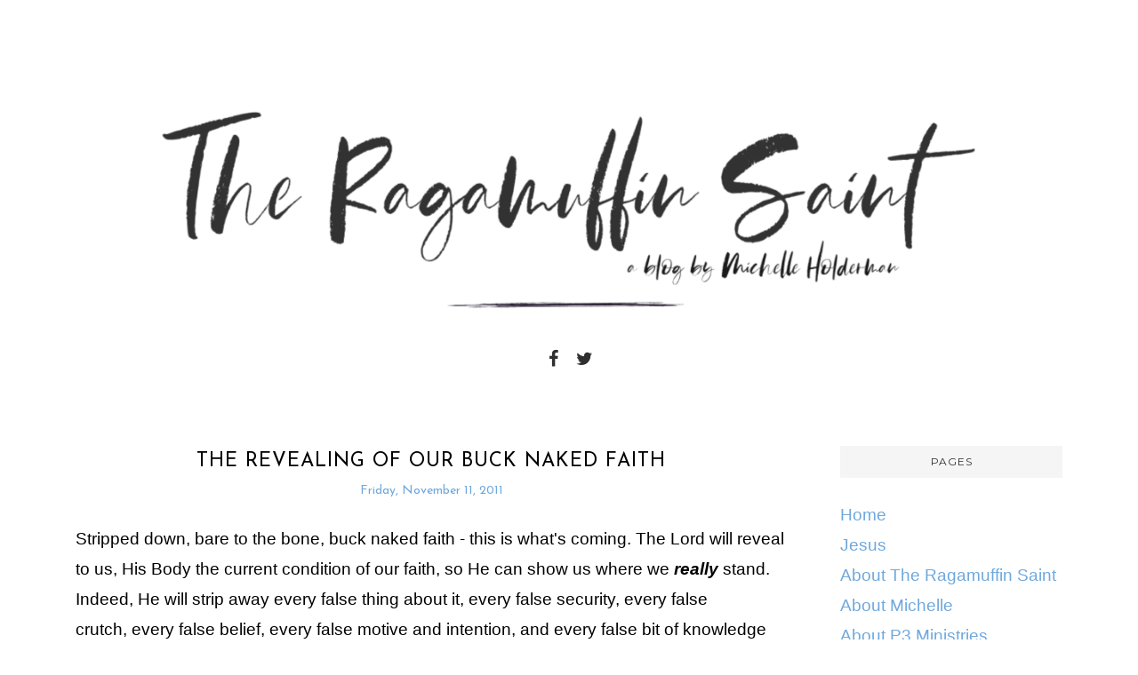

--- FILE ---
content_type: text/javascript; charset=UTF-8
request_url: http://www.theragamuffinsaint.com/feeds/posts/summary/?callback=jQuery1120011724550800063493_1768435642948&category=Christ&max-results=5&alt=json-in-script
body_size: 9353
content:
// API callback
jQuery1120011724550800063493_1768435642948({"version":"1.0","encoding":"UTF-8","feed":{"xmlns":"http://www.w3.org/2005/Atom","xmlns$openSearch":"http://a9.com/-/spec/opensearchrss/1.0/","xmlns$blogger":"http://schemas.google.com/blogger/2008","xmlns$georss":"http://www.georss.org/georss","xmlns$gd":"http://schemas.google.com/g/2005","xmlns$thr":"http://purl.org/syndication/thread/1.0","id":{"$t":"tag:blogger.com,1999:blog-3243991121572052463"},"updated":{"$t":"2025-08-07T05:44:58.718-04:00"},"category":[{"term":"Jesus"},{"term":"Christ"},{"term":"God"},{"term":"Love"},{"term":"Hope"},{"term":"Faith"},{"term":"Holy Spirit"},{"term":"Truth"},{"term":"The Father"},{"term":"Chronic Illness"},{"term":"Healing"},{"term":"Life"},{"term":"Grace"},{"term":"Body Of Christ"},{"term":"Lyme Disease"},{"term":"Yeshua"},{"term":"Pain"},{"term":"Exposure"},{"term":"Scripture"},{"term":"Trust"},{"term":"Bible"},{"term":"Chronic Lyme Disease"},{"term":"Light"},{"term":"Brokenness"},{"term":"Encouragement"},{"term":"Purpose"},{"term":"God's Love"},{"term":"Music"},{"term":"Prayer"},{"term":"Suffering"},{"term":"The Father's Heart"},{"term":"The Kingdom of God"},{"term":"Savior"},{"term":"Weekly Proverb"},{"term":"Christmas"},{"term":"Compassion"},{"term":"Freedom"},{"term":"Friends"},{"term":"Lyme Treatment"},{"term":"Sons and Daughters"},{"term":"The Kingdom"},{"term":"The Kingdom of Heaven"},{"term":"Word Of The Lord"},{"term":"Believers"},{"term":"Hardship"},{"term":"Heart"},{"term":"Inflammation"},{"term":"Journey"},{"term":"Justice"},{"term":"Kingdom of Heaven"},{"term":"Painful Places"},{"term":"Prophetic Word"},{"term":"Revelation"},{"term":"The Sound Of Heaven"},{"term":"Trauma"},{"term":"Abuse"},{"term":"Advanced Lyme Disease"},{"term":"Beloved"},{"term":"Broken"},{"term":"Easter"},{"term":"God's Purpose"},{"term":"Grief"},{"term":"Healing Process"},{"term":"Health"},{"term":"Holy"},{"term":"Loss"},{"term":"Perseverance"},{"term":"Prophets"},{"term":"Scars"},{"term":"Spirit of Truth"},{"term":"Struggles"},{"term":"The Blood of Jesus"},{"term":"The Cross"},{"term":"The Lord"},{"term":"Transformation"},{"term":"Christian"},{"term":"God's Grace"},{"term":"God's Power"},{"term":"Growth"},{"term":"Inner Healing"},{"term":"Joy"},{"term":"Kingdom Purposes"},{"term":"Messiah"},{"term":"October"},{"term":"Peace"},{"term":"Power"},{"term":"Prophetic Insight"},{"term":"Saints"},{"term":"Scars and Stories"},{"term":"Support"},{"term":"The Church"},{"term":"The Healing Files"},{"term":"The Light of The World"},{"term":"The Revealing of Truths and Mysteries"},{"term":"A Course Correction Is Coming To The Body Of Christ"},{"term":"Borrelia"},{"term":"Broken Hallelujahs"},{"term":"Broken Hearts"},{"term":"Change"},{"term":"Childhood Sexual Abuse"},{"term":"Chronic Pain"},{"term":"Coffee"},{"term":"Correction"},{"term":"Disability"},{"term":"Expression"},{"term":"Family"},{"term":"Friend"},{"term":"God's Word"},{"term":"Health Updates"},{"term":"Heaven's Frequency"},{"term":"Holy Week"},{"term":"Holy Whispers"},{"term":"Hope Of Glory"},{"term":"Illness"},{"term":"Kindness"},{"term":"Kingdom Of God"},{"term":"Love Them Like Jesus"},{"term":"Mercy"},{"term":"Obedience"},{"term":"Passover Lamb"},{"term":"Proverbs"},{"term":"Questions"},{"term":"Redemption"},{"term":"Refuge"},{"term":"Rest"},{"term":"Revealing"},{"term":"Righteousness"},{"term":"Secrets"},{"term":"Sex Trafficking"},{"term":"Sexual Abuse"},{"term":"Sickness"},{"term":"Silence"},{"term":"Snow"},{"term":"Struggle"},{"term":"The Bride"},{"term":"The Light of Christ"},{"term":"Ugly Places"},{"term":"Vision"},{"term":"Waiting"},{"term":"Wheelchair"},{"term":"Abba"},{"term":"Angels"},{"term":"Awakening"},{"term":"Beautiful"},{"term":"Beauty"},{"term":"Believe"},{"term":"Broken Pianos"},{"term":"Christmas Tidings"},{"term":"Darkness"},{"term":"David"},{"term":"Deception"},{"term":"Despair"},{"term":"Destiny"},{"term":"Disappointment"},{"term":"Disciples of Jesus"},{"term":"Doubts"},{"term":"Dreams"},{"term":"Eagle"},{"term":"Emmanuel"},{"term":"Fall"},{"term":"Fatigue"},{"term":"Forgiveness"},{"term":"Friendship"},{"term":"Gift"},{"term":"God's Glory"},{"term":"God's Promises"},{"term":"Harvest"},{"term":"Heal"},{"term":"Heartache"},{"term":"His Scars and His Story"},{"term":"Holidays"},{"term":"Holy Fire"},{"term":"Holy Sparks"},{"term":"Immune System"},{"term":"Inspiration"},{"term":"Isaiah 55:10-11"},{"term":"Journey of Life"},{"term":"King of Glory"},{"term":"Kingdom Artists"},{"term":"Lamb Of God"},{"term":"Lord"},{"term":"Loving Care"},{"term":"Mending Hearts"},{"term":"Merry Christmas"},{"term":"Messes"},{"term":"Mysteries"},{"term":"Nervous System"},{"term":"Noel"},{"term":"November"},{"term":"Painters"},{"term":"Passover"},{"term":"Peter"},{"term":"Poets"},{"term":"Pray"},{"term":"Process"},{"term":"Prophet"},{"term":"Proverbs 3:5-6"},{"term":"Ragamuffin"},{"term":"Rape"},{"term":"Real"},{"term":"Realness"},{"term":"Recovery"},{"term":"Rest Ministries"},{"term":"Restoration"},{"term":"Resurrection Sunday"},{"term":"Sacred Process"},{"term":"Sad"},{"term":"Seasons"},{"term":"Seers"},{"term":"Setting The Table of Truth"},{"term":"Sin"},{"term":"Snow Revelations"},{"term":"Speaking Truth"},{"term":"Spirit"},{"term":"Spirit of God"},{"term":"Stories"},{"term":"Strength"},{"term":"Tenderness"},{"term":"Thank You"},{"term":"Thanksgiving"},{"term":"The Crucifixion"},{"term":"The Heart of The Father"},{"term":"The Lord's Prayer"},{"term":"The Love of Jesus"},{"term":"The Necessary Pathway"},{"term":"The Passion Of Christ"},{"term":"The Past"},{"term":"The Purpose of The Lord"},{"term":"The Ragamuffin Saint"},{"term":"The Resurrection"},{"term":"The Time of God's Intention"},{"term":"This Beautiful Mess"},{"term":"Thunderstruck"},{"term":"Tragedy"},{"term":"Trust in the Lord"},{"term":"USA"},{"term":"Understanding"},{"term":"What's Hot On My iPod"},{"term":"Wisdom"},{"term":"Worship"},{"term":"Writing"},{"term":"Your Scars Tell Your Story"},{"term":"2 Corinthians 1:20"},{"term":"2015"},{"term":"3 John 1:2"},{"term":"A Matter Of Trust"},{"term":"Abraham"},{"term":"Abundant Life"},{"term":"Accountability"},{"term":"Action"},{"term":"Agape Love"},{"term":"Agents of Change"},{"term":"Agony"},{"term":"Akiane Kramarik"},{"term":"All Of Us"},{"term":"All Sufficient Sacrifice"},{"term":"Along the Way"},{"term":"America"},{"term":"An Act Of Living Worship"},{"term":"Andrew Ripp"},{"term":"Andy Hunter"},{"term":"Angelic Help"},{"term":"Angels of The Lord"},{"term":"Anyway"},{"term":"App"},{"term":"As You Think Within"},{"term":"Asha Tyson"},{"term":"Authenticity"},{"term":"Autumn"},{"term":"Bakers"},{"term":"Baristas"},{"term":"Barren Fields"},{"term":"Barrenness"},{"term":"Battle Scars"},{"term":"Be Jesus"},{"term":"Be Still"},{"term":"Beautiful Mess"},{"term":"Beautiful Messes"},{"term":"Beautiful Places"},{"term":"Beautiful Scars"},{"term":"Beauty For Ashes"},{"term":"Beauty In The Broken"},{"term":"Bedford Falls"},{"term":"Beets"},{"term":"Behind Every Scar There's A Story"},{"term":"Beliefs"},{"term":"Bethlehem"},{"term":"Between You and God"},{"term":"Blessings"},{"term":"Blind Spots"},{"term":"Blog"},{"term":"Bloodlines"},{"term":"Body"},{"term":"Books"},{"term":"Break Every Chain"},{"term":"Breath of Heaven"},{"term":"Bride Of Christ"},{"term":"Bridegroom"},{"term":"Brilliance"},{"term":"Broken Pianos and Mending Hearts"},{"term":"Broken Places"},{"term":"Broken Voices"},{"term":"Brother and Sisters"},{"term":"Buck Naked Faith"},{"term":"Bullet Points"},{"term":"Butterfly"},{"term":"C.S. Lewis"},{"term":"CMV"},{"term":"Caramel Apples"},{"term":"Carrots"},{"term":"Celery"},{"term":"Challenge"},{"term":"Changing of The Guard"},{"term":"Character"},{"term":"Charles Schulz"},{"term":"Charlie Brown"},{"term":"Cheer"},{"term":"Chefs"},{"term":"Child Sex Trafficking"},{"term":"Chocolate"},{"term":"Chris Tomlin"},{"term":"Christ The Lord"},{"term":"Christians"},{"term":"Clarence"},{"term":"Cleanse"},{"term":"Cocoon"},{"term":"Comfort"},{"term":"Communion"},{"term":"Consecration"},{"term":"Cracks"},{"term":"Creativity"},{"term":"Crickets"},{"term":"Crowned"},{"term":"Crushed Spirits"},{"term":"Crying"},{"term":"Cut"},{"term":"DJ's"},{"term":"Daily Life"},{"term":"Daughters of the Most High God"},{"term":"David Crowder Band"},{"term":"David Wilkerson"},{"term":"Day"},{"term":"Deborah"},{"term":"Deep Mysteries of the Kingdom"},{"term":"Deeply Cut"},{"term":"Development"},{"term":"Different"},{"term":"Difficult"},{"term":"Discontentment"},{"term":"Discouragement"},{"term":"Discover"},{"term":"Discovery"},{"term":"Disease"},{"term":"Disobedience"},{"term":"Divine Beauty"},{"term":"Divine Brilliance"},{"term":"Divine DNA"},{"term":"Divine Mandates"},{"term":"Do It Anyway"},{"term":"Domestic Abuse"},{"term":"Don't Give Up"},{"term":"Download"},{"term":"Dream"},{"term":"Dream Bigger"},{"term":"Dunamis"},{"term":"EBV"},{"term":"Easter People"},{"term":"Echoes of Truth"},{"term":"Eleanor Roosevelt"},{"term":"Empathy"},{"term":"Empty"},{"term":"Endocrine System"},{"term":"Entertaining Angels"},{"term":"Esther"},{"term":"Eternal"},{"term":"Eternal Now"},{"term":"Everlasting love"},{"term":"Excavation"},{"term":"Excellence"},{"term":"Expansion"},{"term":"Expect"},{"term":"Expect The Unexpected"},{"term":"Familiar"},{"term":"Fantastic"},{"term":"Fever"},{"term":"Fields"},{"term":"Film"},{"term":"Forgive"},{"term":"Fourth Of July"},{"term":"Frayed"},{"term":"Friday"},{"term":"Frustated"},{"term":"Frustrated"},{"term":"Frustrations"},{"term":"Fun"},{"term":"Future"},{"term":"Generations"},{"term":"George Bailey"},{"term":"Gifts"},{"term":"Ginger"},{"term":"Glory of God"},{"term":"Go"},{"term":"God Bless America"},{"term":"God Designed Brilliance"},{"term":"God Is Doing A New Thing"},{"term":"God Is Faithful"},{"term":"God With Us"},{"term":"God loves you"},{"term":"God's Agents of Change"},{"term":"God's Appointed Time"},{"term":"God's DNA"},{"term":"God's Dynamic Duo"},{"term":"God's Kingdom"},{"term":"God's Love Is Louder"},{"term":"God's Love Sings Over You"},{"term":"God's Order"},{"term":"God's Presence"},{"term":"God's Process"},{"term":"God's Righteous Judgments"},{"term":"God's Special Ops"},{"term":"God's Veterans"},{"term":"God's Will"},{"term":"Godly Correction"},{"term":"Good Friday"},{"term":"Graffiti Artists"},{"term":"Graphic Designers"},{"term":"Gratitude"},{"term":"Great Care"},{"term":"Greatness"},{"term":"Growing Process"},{"term":"Guard Your Heart"},{"term":"Gut-wrenching"},{"term":"Habakkuk"},{"term":"Hallelujah"},{"term":"Handle With Care"},{"term":"Hannah"},{"term":"Happy Fourth Of July"},{"term":"Hard"},{"term":"Hardships"},{"term":"Hay Rides"},{"term":"Healing Is In Your Tears"},{"term":"Hear"},{"term":"Heaven"},{"term":"Heaven's Jedi Knights"},{"term":"Heaven's Purpose"},{"term":"Heavenly Father"},{"term":"Helper"},{"term":"Henri Nouwen"},{"term":"Heroes"},{"term":"Highlights For July"},{"term":"His Passion Is His Love For People"},{"term":"History"},{"term":"Holy Breaking"},{"term":"Holy Brilliance"},{"term":"Holy Ground"},{"term":"Holy Invitation"},{"term":"Holy Is"},{"term":"Holy Justice"},{"term":"Holy Process"},{"term":"Holy Saturday"},{"term":"Holy Sparks Are Going To Fly"},{"term":"Holy SpiritJesus"},{"term":"Holy Work"},{"term":"Homeopathic Medicine"},{"term":"Homeopathy"},{"term":"Honest"},{"term":"Honor"},{"term":"Hope Fulfilled"},{"term":"Host of Heaven"},{"term":"Humility"},{"term":"Hurt"},{"term":"Hurting"},{"term":"I Am"},{"term":"I Will Be Still"},{"term":"Identity"},{"term":"Imperfect"},{"term":"Independence Day"},{"term":"Injustice"},{"term":"Intimacy"},{"term":"Invisible Chronic Illness Awareness"},{"term":"Irving Berlin"},{"term":"Isaiah 9:6"},{"term":"It's A Wonderful Life"},{"term":"Jeremiah"},{"term":"Jeremiah 29:11"},{"term":"Jeremy Lopez"},{"term":"Jesus Freak"},{"term":"Jesus Loves You"},{"term":"Jesus People"},{"term":"Jesus Saves My Faith"},{"term":"Jim Palmer"},{"term":"Jim Stovall"},{"term":"Jimmy Stewart"},{"term":"Job"},{"term":"Jonah"},{"term":"Joseph"},{"term":"Joshua"},{"term":"Juicing"},{"term":"July"},{"term":"July 2015"},{"term":"Kale"},{"term":"Keep It Real"},{"term":"Kind"},{"term":"Kind Words"},{"term":"Kingdom"},{"term":"Kingdom Age"},{"term":"Kingdom Ways"},{"term":"Kingdom of Light"},{"term":"Kiss of Life"},{"term":"Late Stage Lyme Disease"},{"term":"Laughter"},{"term":"Lauren Daigle"},{"term":"Lay Your Burdens Down"},{"term":"Leadership"},{"term":"Learned"},{"term":"Leaves"},{"term":"Leaving Our Old For His New"},{"term":"Leonard Cohen"},{"term":"Lesson"},{"term":"Liberty"},{"term":"Life Changed Forever"},{"term":"Life Experiences"},{"term":"Lifehouse"},{"term":"Lifestyle Of Worship"},{"term":"Limitations"},{"term":"Linus"},{"term":"Living"},{"term":"Living In The Meantime Of His Sufficient Grace"},{"term":"Living Worship"},{"term":"Long Road"},{"term":"Lost Girls"},{"term":"Loving People Transforms The World"},{"term":"Luke 2"},{"term":"Luke Skywalker"},{"term":"Lyme Co-infections"},{"term":"Manger"},{"term":"Marginalized"},{"term":"Margins"},{"term":"Mary"},{"term":"Maturity"},{"term":"Metamorphosis"},{"term":"Ministry"},{"term":"Modern Designers"},{"term":"Modern Worship"},{"term":"Moments"},{"term":"Mono"},{"term":"Monthly Whispers"},{"term":"Monthly Whispers from His Heart"},{"term":"More"},{"term":"Mother Teresa"},{"term":"Motivation"},{"term":"Mums"},{"term":"Mundane Places"},{"term":"Musicians"},{"term":"My Deliverer"},{"term":"My Life"},{"term":"My Life In Song"},{"term":"Nail-Scarred Hands"},{"term":"Naturopathic Medicine"},{"term":"Necessary"},{"term":"Never Alone"},{"term":"New"},{"term":"New Chapter For 2017"},{"term":"New Creation"},{"term":"New Day For 2017"},{"term":"New Song For 2017"},{"term":"New Sunrise For 2017"},{"term":"New Year"},{"term":"Nineveh"},{"term":"Now"},{"term":"Nutrition"},{"term":"October 2015"},{"term":"Office of The Prophet"},{"term":"Old"},{"term":"Opinions"},{"term":"Ordinary"},{"term":"Our Everyday Lives As Living Worship"},{"term":"Outcasts"},{"term":"Overcomer"},{"term":"Overcoming Discouragement"},{"term":"Painful"},{"term":"Path"},{"term":"Pathway"},{"term":"Peaceful"},{"term":"Peanuts"},{"term":"People Of God"},{"term":"Perish"},{"term":"Perspective"},{"term":"Photographers"},{"term":"Photography"},{"term":"Physical Abuse"},{"term":"Pilgrim"},{"term":"Plans"},{"term":"Plans of God"},{"term":"Play"},{"term":"Poetry"},{"term":"Potters"},{"term":"Power Prophets"},{"term":"Praise"},{"term":"Pray Like Jesus"},{"term":"Prayer Directives"},{"term":"Presence"},{"term":"Presence App"},{"term":"Prince Of Peace"},{"term":"Princess Leia"},{"term":"Promise"},{"term":"Promises"},{"term":"Prophesy"},{"term":"Prophetic Art"},{"term":"Prophetic Bullet Points"},{"term":"Prophetic Expression"},{"term":"Prophetic Gifts"},{"term":"Prophetic Ministry"},{"term":"Prophetic Symbolism"},{"term":"Prosper"},{"term":"Protection"},{"term":"Proverbs 12:25"},{"term":"Proverbs 13:12"},{"term":"Proverbs 19:21"},{"term":"Proverbs 23:7"},{"term":"Proverbs 28:2"},{"term":"Proverbs 29:18"},{"term":"Proverbs 30:5"},{"term":"Proverbs 4:23"},{"term":"Provision"},{"term":"Psalm 8"},{"term":"Psalm 91"},{"term":"Psalms"},{"term":"Pumpkins"},{"term":"Purge"},{"term":"Purify"},{"term":"Quiet"},{"term":"Quotes"},{"term":"Ragamuffin Saints"},{"term":"Ragged"},{"term":"Rain."},{"term":"Ready"},{"term":"Reap What You Sow"},{"term":"Rebellion"},{"term":"Reconciliation"},{"term":"Red Rose"},{"term":"Redeemer"},{"term":"Refining Process"},{"term":"Reflection"},{"term":"Relationship"},{"term":"Relationships"},{"term":"Religion"},{"term":"Remedies"},{"term":"Remission of Sin"},{"term":"Repentence"},{"term":"Replenish"},{"term":"Resurrection People"},{"term":"Reveal"},{"term":"Rhema"},{"term":"Rich Mullins"},{"term":"Rich Mullins And A Ragamuffin Band"},{"term":"Right On Time"},{"term":"Roller Coaster"},{"term":"Roots"},{"term":"Salt"},{"term":"Salt and Light"},{"term":"Salvation"},{"term":"Samuel"},{"term":"Sarah"},{"term":"Saturday"},{"term":"Scenic Route"},{"term":"Scott Hagan"},{"term":"Seek God"},{"term":"Servant Hearts"},{"term":"Service"},{"term":"Serving Christ"},{"term":"Serving People"},{"term":"Shabby"},{"term":"Shadow"},{"term":"Shadow of The Cross"},{"term":"Sheep"},{"term":"Shelter"},{"term":"Shepherd"},{"term":"Shepherds"},{"term":"Shield"},{"term":"Show Love"},{"term":"Sincere"},{"term":"Sinead O'Connor"},{"term":"Sing A Brand New Song"},{"term":"Singer Songwriter"},{"term":"Singers"},{"term":"Sixpence None The Richer"},{"term":"Snow Revealtions"},{"term":"Snow Revelations Revisited"},{"term":"Solitude"},{"term":"Solutions"},{"term":"Something New Is Starting In 2017"},{"term":"Sometimes Barren Fields Are Most Beautiful"},{"term":"Son of Man"},{"term":"Son of the Living God"},{"term":"Song"},{"term":"Soul"},{"term":"Sound"},{"term":"Sparks"},{"term":"Speak"},{"term":"Spirit Led Prayers"},{"term":"Spirit of Prophecy"},{"term":"Spiritual Growth"},{"term":"Spring"},{"term":"Star Wars"},{"term":"Steady"},{"term":"Stillness"},{"term":"Strength For The Journey"},{"term":"Subdued"},{"term":"Succeed"},{"term":"Summer"},{"term":"Sunflower"},{"term":"Surender"},{"term":"Surrender"},{"term":"Symbolism"},{"term":"Tea"},{"term":"Tears"},{"term":"Tears Are Holy"},{"term":"Tears of Freedom"},{"term":"Tears of Healing"},{"term":"Thank You For Hearing Me"},{"term":"The Almighty"},{"term":"The Anchor Holds"},{"term":"The Anchor Holds In Spite of The Storm"},{"term":"The Birth of Jesus"},{"term":"The Breaking Process of God"},{"term":"The Disciples"},{"term":"The Divine Witness Of Our Shared Scars and Stories"},{"term":"The Excavating of Truths"},{"term":"The Fire of God"},{"term":"The First Noel"},{"term":"The Force"},{"term":"The Fray"},{"term":"The God of Broken Hallelujahs"},{"term":"The Gospel"},{"term":"The Gospel of Jesus"},{"term":"The Heart of God"},{"term":"The Holy Spirit"},{"term":"The Importance Of Knowing How To Pray"},{"term":"The In Between Day"},{"term":"The Isaac Generation"},{"term":"The Journey"},{"term":"The Lord’s Heart"},{"term":"The Marvelous Road Of Change"},{"term":"The Mind of Christ"},{"term":"The Most High"},{"term":"The Order of Christ"},{"term":"The Path to Freedom and Justice"},{"term":"The Pathway Of Life"},{"term":"The Power of the Eternal Now"},{"term":"The Process of Healing"},{"term":"The Promise Is Coming"},{"term":"The Prophets"},{"term":"The Revealing of Our Buck Naked Faith"},{"term":"The Scars That Heal"},{"term":"The Silence of the Lamb"},{"term":"The Spirit of God"},{"term":"The Star Wars Company"},{"term":"The Storm"},{"term":"The Ultimate Gift"},{"term":"The Valley of Healing Waters"},{"term":"The Weary World Rejoices"},{"term":"The Wine of God's Kingdom"},{"term":"Therapy"},{"term":"Things I've Learned"},{"term":"Think"},{"term":"Thunderstruck 2.0"},{"term":"Thunderstruck 2.0. exposure"},{"term":"Tick Borne Diseases"},{"term":"Time"},{"term":"Transition"},{"term":"Transparency"},{"term":"Traumeel"},{"term":"Tree of Life"},{"term":"Trees"},{"term":"Tribe"},{"term":"Trust God"},{"term":"Truths"},{"term":"Tuesday Morning Coffee"},{"term":"Turning"},{"term":"US Constitution"},{"term":"Unconditional love"},{"term":"Unconventional"},{"term":"Unconventional Prophets"},{"term":"Uncover"},{"term":"Uncovering"},{"term":"Uncovering Truth"},{"term":"Unexpected"},{"term":"Unexpected Snow"},{"term":"Unfamiliar"},{"term":"Unforseen"},{"term":"United Pursuit Band"},{"term":"Unusual"},{"term":"Unusual Prophets"},{"term":"Valley"},{"term":"Vegetables"},{"term":"Versions"},{"term":"Vertigo"},{"term":"Veterans"},{"term":"Veterans Of Faith"},{"term":"Videographers"},{"term":"Violence"},{"term":"Viruses"},{"term":"Vulnerable"},{"term":"Wait on the Lord"},{"term":"Walking Through The Fire of Change"},{"term":"Warriors"},{"term":"We Are Kingdom People"},{"term":"Weary"},{"term":"Weep"},{"term":"Whale"},{"term":"What Christmas Is All About"},{"term":"Wheatgrass"},{"term":"Who Do You Say That I Am?"},{"term":"Will Regan"},{"term":"Willfully Sinning"},{"term":"Wind"},{"term":"Winds of Truth"},{"term":"Winter"},{"term":"Wise Leadership"},{"term":"Witness"},{"term":"Woman At The Well"},{"term":"Women Of Valor"},{"term":"Worry"},{"term":"Wounded"},{"term":"Wounded Healers"},{"term":"Writers"},{"term":"You Will Find Me"},{"term":"Young Oceans"},{"term":"Your Identity In Christ"},{"term":"Your Wings Are Almost Ready"},{"term":"divine law and order"},{"term":"iPod"},{"term":"the Heart of Jesus"}],"title":{"type":"text","$t":"The Ragamuffin Saint"},"subtitle":{"type":"html","$t":""},"link":[{"rel":"http://schemas.google.com/g/2005#feed","type":"application/atom+xml","href":"http:\/\/www.theragamuffinsaint.com\/feeds\/posts\/summary"},{"rel":"self","type":"application/atom+xml","href":"http:\/\/www.blogger.com\/feeds\/3243991121572052463\/posts\/summary?alt=json-in-script\u0026max-results=5\u0026category=Christ"},{"rel":"alternate","type":"text/html","href":"http:\/\/www.theragamuffinsaint.com\/search\/label\/Christ"},{"rel":"hub","href":"http://pubsubhubbub.appspot.com/"},{"rel":"next","type":"application/atom+xml","href":"http:\/\/www.blogger.com\/feeds\/3243991121572052463\/posts\/summary?alt=json-in-script\u0026start-index=6\u0026max-results=5\u0026category=Christ"}],"author":[{"name":{"$t":"Michelle Holderman"},"uri":{"$t":"http:\/\/www.blogger.com\/profile\/15688490279422954556"},"email":{"$t":"noreply@blogger.com"},"gd$image":{"rel":"http://schemas.google.com/g/2005#thumbnail","width":"32","height":"32","src":"\/\/4.bp.blogspot.com\/-F1rWafCYSn8\/WsEl-FD4diI\/AAAAAAAAF_4\/_cg87oVL9c0plOE7-f9mC7cTOK7MEF3ngCK4BGAYYCw\/s113\/Me%2B2.0%2B%2B2.1.17.%2B.jpg"}}],"generator":{"version":"7.00","uri":"http://www.blogger.com","$t":"Blogger"},"openSearch$totalResults":{"$t":"58"},"openSearch$startIndex":{"$t":"1"},"openSearch$itemsPerPage":{"$t":"5"},"entry":[{"id":{"$t":"tag:blogger.com,1999:blog-3243991121572052463.post-7511762426274974231"},"published":{"$t":"2019-04-04T16:00:00.028-04:00"},"updated":{"$t":"2022-02-13T12:37:06.389-05:00"},"category":[{"scheme":"http://www.blogger.com/atom/ns#","term":"Christ"},{"scheme":"http://www.blogger.com/atom/ns#","term":"Consecration"},{"scheme":"http://www.blogger.com/atom/ns#","term":"Grace"},{"scheme":"http://www.blogger.com/atom/ns#","term":"His Scars and His Story"},{"scheme":"http://www.blogger.com/atom/ns#","term":"Hope"},{"scheme":"http://www.blogger.com/atom/ns#","term":"Jesus"},{"scheme":"http://www.blogger.com/atom/ns#","term":"Love"},{"scheme":"http://www.blogger.com/atom/ns#","term":"Power"},{"scheme":"http://www.blogger.com/atom/ns#","term":"Scars and Stories"},{"scheme":"http://www.blogger.com/atom/ns#","term":"The Divine Witness Of Our Shared Scars and Stories"},{"scheme":"http://www.blogger.com/atom/ns#","term":"The Kingdom of Heaven"},{"scheme":"http://www.blogger.com/atom/ns#","term":"The Wine of God's Kingdom"},{"scheme":"http://www.blogger.com/atom/ns#","term":"Truth"}],"title":{"type":"text","$t":"The Divine Witness of Our Shared Scars and Stories"},"summary":{"type":"text","$t":"\n\n\n\n\nWe all have life stories to share, as well as the scars to go with them. And this is precisely what Jesus and I have been talking about over the past two weeks. While I had no intention of writing anything about it, I feel He wants me to speak to this; so I am.\u0026nbsp;\n Let me begin by saying this is no light subject matter to Him or me. The scars and stories of people hold a deep place in the"},"link":[{"rel":"replies","type":"application/atom+xml","href":"http:\/\/www.theragamuffinsaint.com\/feeds\/7511762426274974231\/comments\/default","title":"Post Comments"},{"rel":"replies","type":"text/html","href":"http:\/\/www.theragamuffinsaint.com\/2019\/04\/the-divine-witness-of-our-shared-scars.html#comment-form","title":"0 Comments"},{"rel":"edit","type":"application/atom+xml","href":"http:\/\/www.blogger.com\/feeds\/3243991121572052463\/posts\/default\/7511762426274974231"},{"rel":"self","type":"application/atom+xml","href":"http:\/\/www.blogger.com\/feeds\/3243991121572052463\/posts\/default\/7511762426274974231"},{"rel":"alternate","type":"text/html","href":"http:\/\/www.theragamuffinsaint.com\/2019\/04\/the-divine-witness-of-our-shared-scars.html","title":"The Divine Witness of Our Shared Scars and Stories"}],"author":[{"name":{"$t":"Michelle Holderman"},"uri":{"$t":"http:\/\/www.blogger.com\/profile\/15688490279422954556"},"email":{"$t":"noreply@blogger.com"},"gd$image":{"rel":"http://schemas.google.com/g/2005#thumbnail","width":"32","height":"32","src":"\/\/4.bp.blogspot.com\/-F1rWafCYSn8\/WsEl-FD4diI\/AAAAAAAAF_4\/_cg87oVL9c0plOE7-f9mC7cTOK7MEF3ngCK4BGAYYCw\/s113\/Me%2B2.0%2B%2B2.1.17.%2B.jpg"}}],"media$thumbnail":{"xmlns$media":"http://search.yahoo.com/mrss/","url":"https:\/\/blogger.googleusercontent.com\/img\/b\/R29vZ2xl\/AVvXsEi1MMZrAZ9Io1ElEvvPaQ-Hl5Jv_CUEkABy3MQWUKdKOSI5QTb7-sBJdtTudpAHDjvRPrkoswvc6-R3qXZRHhhIMrjISMhGZ2gqok0OibbeZtccg8Dw-SgCvAuJBB6YNwxyhEy6y-Bvlmk\/s72-c\/hanging-heart-romance-37410.jpg","height":"72","width":"72"},"thr$total":{"$t":"0"}},{"id":{"$t":"tag:blogger.com,1999:blog-3243991121572052463.post-942182733824504341"},"published":{"$t":"2019-02-13T19:30:00.000-05:00"},"updated":{"$t":"2020-04-08T13:56:13.098-04:00"},"category":[{"scheme":"http://www.blogger.com/atom/ns#","term":"Christ"},{"scheme":"http://www.blogger.com/atom/ns#","term":"Eagle"},{"scheme":"http://www.blogger.com/atom/ns#","term":"Holy Spirit"},{"scheme":"http://www.blogger.com/atom/ns#","term":"Jesus"},{"scheme":"http://www.blogger.com/atom/ns#","term":"Kingdom of Heaven"},{"scheme":"http://www.blogger.com/atom/ns#","term":"Plans of God"},{"scheme":"http://www.blogger.com/atom/ns#","term":"Prophesy"},{"scheme":"http://www.blogger.com/atom/ns#","term":"Speak"},{"scheme":"http://www.blogger.com/atom/ns#","term":"Spirit of Truth"},{"scheme":"http://www.blogger.com/atom/ns#","term":"The Revealing of Truths and Mysteries"},{"scheme":"http://www.blogger.com/atom/ns#","term":"The Sound Of Heaven"},{"scheme":"http://www.blogger.com/atom/ns#","term":"Trust"},{"scheme":"http://www.blogger.com/atom/ns#","term":"Trust God"},{"scheme":"http://www.blogger.com/atom/ns#","term":"Truth"},{"scheme":"http://www.blogger.com/atom/ns#","term":"USA"},{"scheme":"http://www.blogger.com/atom/ns#","term":"Wind"},{"scheme":"http://www.blogger.com/atom/ns#","term":"Winds of Truth"}],"title":{"type":"text","$t":"The Winds of Truth Are Blowing And The Sound of Heaven Is Coming"},"summary":{"type":"text","$t":"\n\n\n\nI hear the Spirit of God saying,\n\n\"There is a wind that is blowing; it is the wind of truth, says the Spirit. For the winds of truth are blowing, and they will uncover what many thought was lost. These winds will blow and reveal and expose. These winds will also bring a new sound with them; My sound, the sound of Heaven.\n\nHear, says the Spirit of Truth, what I say to you now. Listen to My "},"link":[{"rel":"replies","type":"application/atom+xml","href":"http:\/\/www.theragamuffinsaint.com\/feeds\/942182733824504341\/comments\/default","title":"Post Comments"},{"rel":"replies","type":"text/html","href":"http:\/\/www.theragamuffinsaint.com\/2019\/02\/the-winds-of-truth-are-blowing-and.html#comment-form","title":"0 Comments"},{"rel":"edit","type":"application/atom+xml","href":"http:\/\/www.blogger.com\/feeds\/3243991121572052463\/posts\/default\/942182733824504341"},{"rel":"self","type":"application/atom+xml","href":"http:\/\/www.blogger.com\/feeds\/3243991121572052463\/posts\/default\/942182733824504341"},{"rel":"alternate","type":"text/html","href":"http:\/\/www.theragamuffinsaint.com\/2019\/02\/the-winds-of-truth-are-blowing-and.html","title":"The Winds of Truth Are Blowing And The Sound of Heaven Is Coming"}],"author":[{"name":{"$t":"Michelle Holderman"},"uri":{"$t":"http:\/\/www.blogger.com\/profile\/15688490279422954556"},"email":{"$t":"noreply@blogger.com"},"gd$image":{"rel":"http://schemas.google.com/g/2005#thumbnail","width":"32","height":"32","src":"\/\/4.bp.blogspot.com\/-F1rWafCYSn8\/WsEl-FD4diI\/AAAAAAAAF_4\/_cg87oVL9c0plOE7-f9mC7cTOK7MEF3ngCK4BGAYYCw\/s113\/Me%2B2.0%2B%2B2.1.17.%2B.jpg"}}],"media$thumbnail":{"xmlns$media":"http://search.yahoo.com/mrss/","url":"https:\/\/blogger.googleusercontent.com\/img\/b\/R29vZ2xl\/AVvXsEh13pn4cZ_sBMhrjRHksLFJTPP6ojiTYnA94VA4ak9dMBWzIfpN1zr8eVcvtzWNSkrNESc76ZwpbnqLXv2KGAm542hSzHyC19OMRIp6pxdwo1FPdZLHaFkROBLSDKCaQzkrIXZW5nDEbRw\/s72-c\/Winds+of+truth+blowing+sound+of+Heaven+coming+%25281%2529.jpg","height":"72","width":"72"},"thr$total":{"$t":"0"}},{"id":{"$t":"tag:blogger.com,1999:blog-3243991121572052463.post-3890371267508016820"},"published":{"$t":"2018-06-30T09:00:00.000-04:00"},"updated":{"$t":"2020-01-10T09:59:26.825-05:00"},"category":[{"scheme":"http://www.blogger.com/atom/ns#","term":"Christ"},{"scheme":"http://www.blogger.com/atom/ns#","term":"Holy Spirit"},{"scheme":"http://www.blogger.com/atom/ns#","term":"Jesus"},{"scheme":"http://www.blogger.com/atom/ns#","term":"Light"},{"scheme":"http://www.blogger.com/atom/ns#","term":"Mysteries"},{"scheme":"http://www.blogger.com/atom/ns#","term":"Recovery"},{"scheme":"http://www.blogger.com/atom/ns#","term":"Revelation"},{"scheme":"http://www.blogger.com/atom/ns#","term":"Spirit of Truth"},{"scheme":"http://www.blogger.com/atom/ns#","term":"The Father's Heart"},{"scheme":"http://www.blogger.com/atom/ns#","term":"The Light of Christ"},{"scheme":"http://www.blogger.com/atom/ns#","term":"The Revealing of Truths and Mysteries"},{"scheme":"http://www.blogger.com/atom/ns#","term":"Truth"},{"scheme":"http://www.blogger.com/atom/ns#","term":"Uncovering"}],"title":{"type":"text","$t":"The Revealing of Truths and Mysteries: Part 2"},"summary":{"type":"text","$t":"\n\n\n\nThe Spirit of the Living God is speaking these words –\n\n\n\n“The Father’s heart is set on recovery. So what more shall I say then about these truths and mysteries that are being revealed?\n\n\n\nI say let there be light over them! Let the light of Christ illuminate the truths and mysteries We (Father, Son, and Spirit) desire to be made known, for there are many.\n\n\n\nJust as I spoke in the first word"},"link":[{"rel":"replies","type":"application/atom+xml","href":"http:\/\/www.theragamuffinsaint.com\/feeds\/3890371267508016820\/comments\/default","title":"Post Comments"},{"rel":"replies","type":"text/html","href":"http:\/\/www.theragamuffinsaint.com\/2018\/06\/the-revealing-of-truths-and-mysteries_30.html#comment-form","title":"1 Comments"},{"rel":"edit","type":"application/atom+xml","href":"http:\/\/www.blogger.com\/feeds\/3243991121572052463\/posts\/default\/3890371267508016820"},{"rel":"self","type":"application/atom+xml","href":"http:\/\/www.blogger.com\/feeds\/3243991121572052463\/posts\/default\/3890371267508016820"},{"rel":"alternate","type":"text/html","href":"http:\/\/www.theragamuffinsaint.com\/2018\/06\/the-revealing-of-truths-and-mysteries_30.html","title":"The Revealing of Truths and Mysteries: Part 2"}],"author":[{"name":{"$t":"Michelle Holderman"},"uri":{"$t":"http:\/\/www.blogger.com\/profile\/15688490279422954556"},"email":{"$t":"noreply@blogger.com"},"gd$image":{"rel":"http://schemas.google.com/g/2005#thumbnail","width":"32","height":"32","src":"\/\/4.bp.blogspot.com\/-F1rWafCYSn8\/WsEl-FD4diI\/AAAAAAAAF_4\/_cg87oVL9c0plOE7-f9mC7cTOK7MEF3ngCK4BGAYYCw\/s113\/Me%2B2.0%2B%2B2.1.17.%2B.jpg"}}],"media$thumbnail":{"xmlns$media":"http://search.yahoo.com/mrss/","url":"https:\/\/blogger.googleusercontent.com\/img\/b\/R29vZ2xl\/AVvXsEhGnkZjlljPtp8Hz3HAMgT5QnD8TeDICz1LKXubBXtQaY9-aVC1pDpstPEPDC-Eg9FrWN8A4jixLg6zdSWtgJ6Bgc9NB9Ywsynu_o6gR6FWPatArFk6fLMkXxCm7gy2R168KoiG0XQW-Dk\/s72-c\/tunnel-ight-pexels-photo.jpeg","height":"72","width":"72"},"thr$total":{"$t":"1"}},{"id":{"$t":"tag:blogger.com,1999:blog-3243991121572052463.post-1861976808948940247"},"published":{"$t":"2018-05-27T11:00:00.000-04:00"},"updated":{"$t":"2020-01-12T16:02:02.589-05:00"},"category":[{"scheme":"http://www.blogger.com/atom/ns#","term":"All Of Us"},{"scheme":"http://www.blogger.com/atom/ns#","term":"An Act Of Living Worship"},{"scheme":"http://www.blogger.com/atom/ns#","term":"Beloved"},{"scheme":"http://www.blogger.com/atom/ns#","term":"Christ"},{"scheme":"http://www.blogger.com/atom/ns#","term":"Expression"},{"scheme":"http://www.blogger.com/atom/ns#","term":"Hard"},{"scheme":"http://www.blogger.com/atom/ns#","term":"Heart"},{"scheme":"http://www.blogger.com/atom/ns#","term":"Intimacy"},{"scheme":"http://www.blogger.com/atom/ns#","term":"Jesus"},{"scheme":"http://www.blogger.com/atom/ns#","term":"Life"},{"scheme":"http://www.blogger.com/atom/ns#","term":"Lifestyle Of Worship"},{"scheme":"http://www.blogger.com/atom/ns#","term":"Living Worship"},{"scheme":"http://www.blogger.com/atom/ns#","term":"Our Everyday Lives As Living Worship"},{"scheme":"http://www.blogger.com/atom/ns#","term":"Painful"},{"scheme":"http://www.blogger.com/atom/ns#","term":"Surender"},{"scheme":"http://www.blogger.com/atom/ns#","term":"Worship"}],"title":{"type":"text","$t":"Our Living Worship"},"summary":{"type":"text","$t":"\n\n\n\n\n\n\n\n\n\n\n\nOn a regular day in September of 2016, I was sitting at my laptop, working on a writing project, when I suddenly felt the unmistakable\u0026nbsp;presence of Jesus come into the room. He started talking to me about the value of giving all of myself to Him, and He called it\u0026nbsp;\"an act of living worship.\"\u0026nbsp;\n\n\n\nHe went on to say while I had given Him most of me, there were still a few "},"link":[{"rel":"replies","type":"application/atom+xml","href":"http:\/\/www.theragamuffinsaint.com\/feeds\/1861976808948940247\/comments\/default","title":"Post Comments"},{"rel":"replies","type":"text/html","href":"http:\/\/www.theragamuffinsaint.com\/2018\/05\/our-living-worship.html#comment-form","title":"1 Comments"},{"rel":"edit","type":"application/atom+xml","href":"http:\/\/www.blogger.com\/feeds\/3243991121572052463\/posts\/default\/1861976808948940247"},{"rel":"self","type":"application/atom+xml","href":"http:\/\/www.blogger.com\/feeds\/3243991121572052463\/posts\/default\/1861976808948940247"},{"rel":"alternate","type":"text/html","href":"http:\/\/www.theragamuffinsaint.com\/2018\/05\/our-living-worship.html","title":"Our Living Worship"}],"author":[{"name":{"$t":"Michelle Holderman"},"uri":{"$t":"http:\/\/www.blogger.com\/profile\/15688490279422954556"},"email":{"$t":"noreply@blogger.com"},"gd$image":{"rel":"http://schemas.google.com/g/2005#thumbnail","width":"32","height":"32","src":"\/\/4.bp.blogspot.com\/-F1rWafCYSn8\/WsEl-FD4diI\/AAAAAAAAF_4\/_cg87oVL9c0plOE7-f9mC7cTOK7MEF3ngCK4BGAYYCw\/s113\/Me%2B2.0%2B%2B2.1.17.%2B.jpg"}}],"media$thumbnail":{"xmlns$media":"http://search.yahoo.com/mrss/","url":"https:\/\/blogger.googleusercontent.com\/img\/b\/R29vZ2xl\/AVvXsEgETgJGORge-weZd3MwbyUpBcMPa6li_7IRxEpzXROM8L9U1iyZUe8ra9P8JPcUXy62R1Ob7rrhwmdCQ2Z72v38QEI7P0T-oK3rnzdUFHwjUCCLsDDCPq3S0-_YZyiCwB7px0CRR2DLRuo\/s72-c\/agriculture-blooming-blossom-12519.jpg","height":"72","width":"72"},"thr$total":{"$t":"1"}},{"id":{"$t":"tag:blogger.com,1999:blog-3243991121572052463.post-7743065047579388912"},"published":{"$t":"2018-03-28T14:00:00.019-04:00"},"updated":{"$t":"2021-04-01T11:08:49.097-04:00"},"category":[{"scheme":"http://www.blogger.com/atom/ns#","term":"Christ"},{"scheme":"http://www.blogger.com/atom/ns#","term":"Daily Life"},{"scheme":"http://www.blogger.com/atom/ns#","term":"Easter"},{"scheme":"http://www.blogger.com/atom/ns#","term":"Faith"},{"scheme":"http://www.blogger.com/atom/ns#","term":"Grace"},{"scheme":"http://www.blogger.com/atom/ns#","term":"Hardship"},{"scheme":"http://www.blogger.com/atom/ns#","term":"His Scars and His Story"},{"scheme":"http://www.blogger.com/atom/ns#","term":"Holy Week"},{"scheme":"http://www.blogger.com/atom/ns#","term":"Hope"},{"scheme":"http://www.blogger.com/atom/ns#","term":"Jesus"},{"scheme":"http://www.blogger.com/atom/ns#","term":"Love"},{"scheme":"http://www.blogger.com/atom/ns#","term":"Pain"},{"scheme":"http://www.blogger.com/atom/ns#","term":"Passover"},{"scheme":"http://www.blogger.com/atom/ns#","term":"The Blood of Jesus"},{"scheme":"http://www.blogger.com/atom/ns#","term":"The Crucifixion"},{"scheme":"http://www.blogger.com/atom/ns#","term":"The Gospel"},{"scheme":"http://www.blogger.com/atom/ns#","term":"The Passion Of Christ"},{"scheme":"http://www.blogger.com/atom/ns#","term":"The Resurrection"},{"scheme":"http://www.blogger.com/atom/ns#","term":"Truth"}],"title":{"type":"text","$t":"Holy Week Musings"},"summary":{"type":"text","$t":"\n\n\n\n\n\n\n\n\n\n\n\n\n\n\n\n\n\nI actually started writing (and musing over) this last year during Holy Week, but it didn't fully come together. Somehow the timing didn't seem right either. I wasn't going to pursue this, but I started feeling the Lord urging me to pick it back up and finish it. We know what Jesus accomplished and overcame for us through His crucifixion, death, and resurrection; He is our "},"link":[{"rel":"replies","type":"application/atom+xml","href":"http:\/\/www.theragamuffinsaint.com\/feeds\/7743065047579388912\/comments\/default","title":"Post Comments"},{"rel":"replies","type":"text/html","href":"http:\/\/www.theragamuffinsaint.com\/2018\/03\/holy-week-musings.html#comment-form","title":"0 Comments"},{"rel":"edit","type":"application/atom+xml","href":"http:\/\/www.blogger.com\/feeds\/3243991121572052463\/posts\/default\/7743065047579388912"},{"rel":"self","type":"application/atom+xml","href":"http:\/\/www.blogger.com\/feeds\/3243991121572052463\/posts\/default\/7743065047579388912"},{"rel":"alternate","type":"text/html","href":"http:\/\/www.theragamuffinsaint.com\/2018\/03\/holy-week-musings.html","title":"Holy Week Musings"}],"author":[{"name":{"$t":"Michelle Holderman"},"uri":{"$t":"http:\/\/www.blogger.com\/profile\/15688490279422954556"},"email":{"$t":"noreply@blogger.com"},"gd$image":{"rel":"http://schemas.google.com/g/2005#thumbnail","width":"32","height":"32","src":"\/\/4.bp.blogspot.com\/-F1rWafCYSn8\/WsEl-FD4diI\/AAAAAAAAF_4\/_cg87oVL9c0plOE7-f9mC7cTOK7MEF3ngCK4BGAYYCw\/s113\/Me%2B2.0%2B%2B2.1.17.%2B.jpg"}}],"media$thumbnail":{"xmlns$media":"http://search.yahoo.com/mrss/","url":"https:\/\/blogger.googleusercontent.com\/img\/b\/R29vZ2xl\/AVvXsEgjFnpF_2jENRnZielRsd2vVnJbWiADgfbCNS-1nRwqtBAUtmrjtVeRHNtWYROWFvcX3L5sMVsJ_vuAD9MYFsYTQrhqG3duztgyns_76bFgfy3O9888LTlwN5zhaTr4lLHBlptBjcUWyo0\/s72-c\/clouds-cross-daylight-tranquil+blue.jpg","height":"72","width":"72"},"thr$total":{"$t":"0"}}]}});

--- FILE ---
content_type: text/javascript; charset=UTF-8
request_url: http://www.theragamuffinsaint.com/feeds/posts/summary/?callback=jQuery1120011724550800063493_1768435642949&category=Faith&max-results=5&alt=json-in-script
body_size: 9419
content:
// API callback
jQuery1120011724550800063493_1768435642949({"version":"1.0","encoding":"UTF-8","feed":{"xmlns":"http://www.w3.org/2005/Atom","xmlns$openSearch":"http://a9.com/-/spec/opensearchrss/1.0/","xmlns$blogger":"http://schemas.google.com/blogger/2008","xmlns$georss":"http://www.georss.org/georss","xmlns$gd":"http://schemas.google.com/g/2005","xmlns$thr":"http://purl.org/syndication/thread/1.0","id":{"$t":"tag:blogger.com,1999:blog-3243991121572052463"},"updated":{"$t":"2025-08-07T05:44:58.718-04:00"},"category":[{"term":"Jesus"},{"term":"Christ"},{"term":"God"},{"term":"Love"},{"term":"Hope"},{"term":"Faith"},{"term":"Holy Spirit"},{"term":"Truth"},{"term":"The Father"},{"term":"Chronic Illness"},{"term":"Healing"},{"term":"Life"},{"term":"Grace"},{"term":"Body Of Christ"},{"term":"Lyme Disease"},{"term":"Yeshua"},{"term":"Pain"},{"term":"Exposure"},{"term":"Scripture"},{"term":"Trust"},{"term":"Bible"},{"term":"Chronic Lyme Disease"},{"term":"Light"},{"term":"Brokenness"},{"term":"Encouragement"},{"term":"Purpose"},{"term":"God's Love"},{"term":"Music"},{"term":"Prayer"},{"term":"Suffering"},{"term":"The Father's Heart"},{"term":"The Kingdom of God"},{"term":"Savior"},{"term":"Weekly Proverb"},{"term":"Christmas"},{"term":"Compassion"},{"term":"Freedom"},{"term":"Friends"},{"term":"Lyme Treatment"},{"term":"Sons and Daughters"},{"term":"The Kingdom"},{"term":"The Kingdom of Heaven"},{"term":"Word Of The Lord"},{"term":"Believers"},{"term":"Hardship"},{"term":"Heart"},{"term":"Inflammation"},{"term":"Journey"},{"term":"Justice"},{"term":"Kingdom of Heaven"},{"term":"Painful Places"},{"term":"Prophetic Word"},{"term":"Revelation"},{"term":"The Sound Of Heaven"},{"term":"Trauma"},{"term":"Abuse"},{"term":"Advanced Lyme Disease"},{"term":"Beloved"},{"term":"Broken"},{"term":"Easter"},{"term":"God's Purpose"},{"term":"Grief"},{"term":"Healing Process"},{"term":"Health"},{"term":"Holy"},{"term":"Loss"},{"term":"Perseverance"},{"term":"Prophets"},{"term":"Scars"},{"term":"Spirit of Truth"},{"term":"Struggles"},{"term":"The Blood of Jesus"},{"term":"The Cross"},{"term":"The Lord"},{"term":"Transformation"},{"term":"Christian"},{"term":"God's Grace"},{"term":"God's Power"},{"term":"Growth"},{"term":"Inner Healing"},{"term":"Joy"},{"term":"Kingdom Purposes"},{"term":"Messiah"},{"term":"October"},{"term":"Peace"},{"term":"Power"},{"term":"Prophetic Insight"},{"term":"Saints"},{"term":"Scars and Stories"},{"term":"Support"},{"term":"The Church"},{"term":"The Healing Files"},{"term":"The Light of The World"},{"term":"The Revealing of Truths and Mysteries"},{"term":"A Course Correction Is Coming To The Body Of Christ"},{"term":"Borrelia"},{"term":"Broken Hallelujahs"},{"term":"Broken Hearts"},{"term":"Change"},{"term":"Childhood Sexual Abuse"},{"term":"Chronic Pain"},{"term":"Coffee"},{"term":"Correction"},{"term":"Disability"},{"term":"Expression"},{"term":"Family"},{"term":"Friend"},{"term":"God's Word"},{"term":"Health Updates"},{"term":"Heaven's Frequency"},{"term":"Holy Week"},{"term":"Holy Whispers"},{"term":"Hope Of Glory"},{"term":"Illness"},{"term":"Kindness"},{"term":"Kingdom Of God"},{"term":"Love Them Like Jesus"},{"term":"Mercy"},{"term":"Obedience"},{"term":"Passover Lamb"},{"term":"Proverbs"},{"term":"Questions"},{"term":"Redemption"},{"term":"Refuge"},{"term":"Rest"},{"term":"Revealing"},{"term":"Righteousness"},{"term":"Secrets"},{"term":"Sex Trafficking"},{"term":"Sexual Abuse"},{"term":"Sickness"},{"term":"Silence"},{"term":"Snow"},{"term":"Struggle"},{"term":"The Bride"},{"term":"The Light of Christ"},{"term":"Ugly Places"},{"term":"Vision"},{"term":"Waiting"},{"term":"Wheelchair"},{"term":"Abba"},{"term":"Angels"},{"term":"Awakening"},{"term":"Beautiful"},{"term":"Beauty"},{"term":"Believe"},{"term":"Broken Pianos"},{"term":"Christmas Tidings"},{"term":"Darkness"},{"term":"David"},{"term":"Deception"},{"term":"Despair"},{"term":"Destiny"},{"term":"Disappointment"},{"term":"Disciples of Jesus"},{"term":"Doubts"},{"term":"Dreams"},{"term":"Eagle"},{"term":"Emmanuel"},{"term":"Fall"},{"term":"Fatigue"},{"term":"Forgiveness"},{"term":"Friendship"},{"term":"Gift"},{"term":"God's Glory"},{"term":"God's Promises"},{"term":"Harvest"},{"term":"Heal"},{"term":"Heartache"},{"term":"His Scars and His Story"},{"term":"Holidays"},{"term":"Holy Fire"},{"term":"Holy Sparks"},{"term":"Immune System"},{"term":"Inspiration"},{"term":"Isaiah 55:10-11"},{"term":"Journey of Life"},{"term":"King of Glory"},{"term":"Kingdom Artists"},{"term":"Lamb Of God"},{"term":"Lord"},{"term":"Loving Care"},{"term":"Mending Hearts"},{"term":"Merry Christmas"},{"term":"Messes"},{"term":"Mysteries"},{"term":"Nervous System"},{"term":"Noel"},{"term":"November"},{"term":"Painters"},{"term":"Passover"},{"term":"Peter"},{"term":"Poets"},{"term":"Pray"},{"term":"Process"},{"term":"Prophet"},{"term":"Proverbs 3:5-6"},{"term":"Ragamuffin"},{"term":"Rape"},{"term":"Real"},{"term":"Realness"},{"term":"Recovery"},{"term":"Rest Ministries"},{"term":"Restoration"},{"term":"Resurrection Sunday"},{"term":"Sacred Process"},{"term":"Sad"},{"term":"Seasons"},{"term":"Seers"},{"term":"Setting The Table of Truth"},{"term":"Sin"},{"term":"Snow Revelations"},{"term":"Speaking Truth"},{"term":"Spirit"},{"term":"Spirit of God"},{"term":"Stories"},{"term":"Strength"},{"term":"Tenderness"},{"term":"Thank You"},{"term":"Thanksgiving"},{"term":"The Crucifixion"},{"term":"The Heart of The Father"},{"term":"The Lord's Prayer"},{"term":"The Love of Jesus"},{"term":"The Necessary Pathway"},{"term":"The Passion Of Christ"},{"term":"The Past"},{"term":"The Purpose of The Lord"},{"term":"The Ragamuffin Saint"},{"term":"The Resurrection"},{"term":"The Time of God's Intention"},{"term":"This Beautiful Mess"},{"term":"Thunderstruck"},{"term":"Tragedy"},{"term":"Trust in the Lord"},{"term":"USA"},{"term":"Understanding"},{"term":"What's Hot On My iPod"},{"term":"Wisdom"},{"term":"Worship"},{"term":"Writing"},{"term":"Your Scars Tell Your Story"},{"term":"2 Corinthians 1:20"},{"term":"2015"},{"term":"3 John 1:2"},{"term":"A Matter Of Trust"},{"term":"Abraham"},{"term":"Abundant Life"},{"term":"Accountability"},{"term":"Action"},{"term":"Agape Love"},{"term":"Agents of Change"},{"term":"Agony"},{"term":"Akiane Kramarik"},{"term":"All Of Us"},{"term":"All Sufficient Sacrifice"},{"term":"Along the Way"},{"term":"America"},{"term":"An Act Of Living Worship"},{"term":"Andrew Ripp"},{"term":"Andy Hunter"},{"term":"Angelic Help"},{"term":"Angels of The Lord"},{"term":"Anyway"},{"term":"App"},{"term":"As You Think Within"},{"term":"Asha Tyson"},{"term":"Authenticity"},{"term":"Autumn"},{"term":"Bakers"},{"term":"Baristas"},{"term":"Barren Fields"},{"term":"Barrenness"},{"term":"Battle Scars"},{"term":"Be Jesus"},{"term":"Be Still"},{"term":"Beautiful Mess"},{"term":"Beautiful Messes"},{"term":"Beautiful Places"},{"term":"Beautiful Scars"},{"term":"Beauty For Ashes"},{"term":"Beauty In The Broken"},{"term":"Bedford Falls"},{"term":"Beets"},{"term":"Behind Every Scar There's A Story"},{"term":"Beliefs"},{"term":"Bethlehem"},{"term":"Between You and God"},{"term":"Blessings"},{"term":"Blind Spots"},{"term":"Blog"},{"term":"Bloodlines"},{"term":"Body"},{"term":"Books"},{"term":"Break Every Chain"},{"term":"Breath of Heaven"},{"term":"Bride Of Christ"},{"term":"Bridegroom"},{"term":"Brilliance"},{"term":"Broken Pianos and Mending Hearts"},{"term":"Broken Places"},{"term":"Broken Voices"},{"term":"Brother and Sisters"},{"term":"Buck Naked Faith"},{"term":"Bullet Points"},{"term":"Butterfly"},{"term":"C.S. Lewis"},{"term":"CMV"},{"term":"Caramel Apples"},{"term":"Carrots"},{"term":"Celery"},{"term":"Challenge"},{"term":"Changing of The Guard"},{"term":"Character"},{"term":"Charles Schulz"},{"term":"Charlie Brown"},{"term":"Cheer"},{"term":"Chefs"},{"term":"Child Sex Trafficking"},{"term":"Chocolate"},{"term":"Chris Tomlin"},{"term":"Christ The Lord"},{"term":"Christians"},{"term":"Clarence"},{"term":"Cleanse"},{"term":"Cocoon"},{"term":"Comfort"},{"term":"Communion"},{"term":"Consecration"},{"term":"Cracks"},{"term":"Creativity"},{"term":"Crickets"},{"term":"Crowned"},{"term":"Crushed Spirits"},{"term":"Crying"},{"term":"Cut"},{"term":"DJ's"},{"term":"Daily Life"},{"term":"Daughters of the Most High God"},{"term":"David Crowder Band"},{"term":"David Wilkerson"},{"term":"Day"},{"term":"Deborah"},{"term":"Deep Mysteries of the Kingdom"},{"term":"Deeply Cut"},{"term":"Development"},{"term":"Different"},{"term":"Difficult"},{"term":"Discontentment"},{"term":"Discouragement"},{"term":"Discover"},{"term":"Discovery"},{"term":"Disease"},{"term":"Disobedience"},{"term":"Divine Beauty"},{"term":"Divine Brilliance"},{"term":"Divine DNA"},{"term":"Divine Mandates"},{"term":"Do It Anyway"},{"term":"Domestic Abuse"},{"term":"Don't Give Up"},{"term":"Download"},{"term":"Dream"},{"term":"Dream Bigger"},{"term":"Dunamis"},{"term":"EBV"},{"term":"Easter People"},{"term":"Echoes of Truth"},{"term":"Eleanor Roosevelt"},{"term":"Empathy"},{"term":"Empty"},{"term":"Endocrine System"},{"term":"Entertaining Angels"},{"term":"Esther"},{"term":"Eternal"},{"term":"Eternal Now"},{"term":"Everlasting love"},{"term":"Excavation"},{"term":"Excellence"},{"term":"Expansion"},{"term":"Expect"},{"term":"Expect The Unexpected"},{"term":"Familiar"},{"term":"Fantastic"},{"term":"Fever"},{"term":"Fields"},{"term":"Film"},{"term":"Forgive"},{"term":"Fourth Of July"},{"term":"Frayed"},{"term":"Friday"},{"term":"Frustated"},{"term":"Frustrated"},{"term":"Frustrations"},{"term":"Fun"},{"term":"Future"},{"term":"Generations"},{"term":"George Bailey"},{"term":"Gifts"},{"term":"Ginger"},{"term":"Glory of God"},{"term":"Go"},{"term":"God Bless America"},{"term":"God Designed Brilliance"},{"term":"God Is Doing A New Thing"},{"term":"God Is Faithful"},{"term":"God With Us"},{"term":"God loves you"},{"term":"God's Agents of Change"},{"term":"God's Appointed Time"},{"term":"God's DNA"},{"term":"God's Dynamic Duo"},{"term":"God's Kingdom"},{"term":"God's Love Is Louder"},{"term":"God's Love Sings Over You"},{"term":"God's Order"},{"term":"God's Presence"},{"term":"God's Process"},{"term":"God's Righteous Judgments"},{"term":"God's Special Ops"},{"term":"God's Veterans"},{"term":"God's Will"},{"term":"Godly Correction"},{"term":"Good Friday"},{"term":"Graffiti Artists"},{"term":"Graphic Designers"},{"term":"Gratitude"},{"term":"Great Care"},{"term":"Greatness"},{"term":"Growing Process"},{"term":"Guard Your Heart"},{"term":"Gut-wrenching"},{"term":"Habakkuk"},{"term":"Hallelujah"},{"term":"Handle With Care"},{"term":"Hannah"},{"term":"Happy Fourth Of July"},{"term":"Hard"},{"term":"Hardships"},{"term":"Hay Rides"},{"term":"Healing Is In Your Tears"},{"term":"Hear"},{"term":"Heaven"},{"term":"Heaven's Jedi Knights"},{"term":"Heaven's Purpose"},{"term":"Heavenly Father"},{"term":"Helper"},{"term":"Henri Nouwen"},{"term":"Heroes"},{"term":"Highlights For July"},{"term":"His Passion Is His Love For People"},{"term":"History"},{"term":"Holy Breaking"},{"term":"Holy Brilliance"},{"term":"Holy Ground"},{"term":"Holy Invitation"},{"term":"Holy Is"},{"term":"Holy Justice"},{"term":"Holy Process"},{"term":"Holy Saturday"},{"term":"Holy Sparks Are Going To Fly"},{"term":"Holy SpiritJesus"},{"term":"Holy Work"},{"term":"Homeopathic Medicine"},{"term":"Homeopathy"},{"term":"Honest"},{"term":"Honor"},{"term":"Hope Fulfilled"},{"term":"Host of Heaven"},{"term":"Humility"},{"term":"Hurt"},{"term":"Hurting"},{"term":"I Am"},{"term":"I Will Be Still"},{"term":"Identity"},{"term":"Imperfect"},{"term":"Independence Day"},{"term":"Injustice"},{"term":"Intimacy"},{"term":"Invisible Chronic Illness Awareness"},{"term":"Irving Berlin"},{"term":"Isaiah 9:6"},{"term":"It's A Wonderful Life"},{"term":"Jeremiah"},{"term":"Jeremiah 29:11"},{"term":"Jeremy Lopez"},{"term":"Jesus Freak"},{"term":"Jesus Loves You"},{"term":"Jesus People"},{"term":"Jesus Saves My Faith"},{"term":"Jim Palmer"},{"term":"Jim Stovall"},{"term":"Jimmy Stewart"},{"term":"Job"},{"term":"Jonah"},{"term":"Joseph"},{"term":"Joshua"},{"term":"Juicing"},{"term":"July"},{"term":"July 2015"},{"term":"Kale"},{"term":"Keep It Real"},{"term":"Kind"},{"term":"Kind Words"},{"term":"Kingdom"},{"term":"Kingdom Age"},{"term":"Kingdom Ways"},{"term":"Kingdom of Light"},{"term":"Kiss of Life"},{"term":"Late Stage Lyme Disease"},{"term":"Laughter"},{"term":"Lauren Daigle"},{"term":"Lay Your Burdens Down"},{"term":"Leadership"},{"term":"Learned"},{"term":"Leaves"},{"term":"Leaving Our Old For His New"},{"term":"Leonard Cohen"},{"term":"Lesson"},{"term":"Liberty"},{"term":"Life Changed Forever"},{"term":"Life Experiences"},{"term":"Lifehouse"},{"term":"Lifestyle Of Worship"},{"term":"Limitations"},{"term":"Linus"},{"term":"Living"},{"term":"Living In The Meantime Of His Sufficient Grace"},{"term":"Living Worship"},{"term":"Long Road"},{"term":"Lost Girls"},{"term":"Loving People Transforms The World"},{"term":"Luke 2"},{"term":"Luke Skywalker"},{"term":"Lyme Co-infections"},{"term":"Manger"},{"term":"Marginalized"},{"term":"Margins"},{"term":"Mary"},{"term":"Maturity"},{"term":"Metamorphosis"},{"term":"Ministry"},{"term":"Modern Designers"},{"term":"Modern Worship"},{"term":"Moments"},{"term":"Mono"},{"term":"Monthly Whispers"},{"term":"Monthly Whispers from His Heart"},{"term":"More"},{"term":"Mother Teresa"},{"term":"Motivation"},{"term":"Mums"},{"term":"Mundane Places"},{"term":"Musicians"},{"term":"My Deliverer"},{"term":"My Life"},{"term":"My Life In Song"},{"term":"Nail-Scarred Hands"},{"term":"Naturopathic Medicine"},{"term":"Necessary"},{"term":"Never Alone"},{"term":"New"},{"term":"New Chapter For 2017"},{"term":"New Creation"},{"term":"New Day For 2017"},{"term":"New Song For 2017"},{"term":"New Sunrise For 2017"},{"term":"New Year"},{"term":"Nineveh"},{"term":"Now"},{"term":"Nutrition"},{"term":"October 2015"},{"term":"Office of The Prophet"},{"term":"Old"},{"term":"Opinions"},{"term":"Ordinary"},{"term":"Our Everyday Lives As Living Worship"},{"term":"Outcasts"},{"term":"Overcomer"},{"term":"Overcoming Discouragement"},{"term":"Painful"},{"term":"Path"},{"term":"Pathway"},{"term":"Peaceful"},{"term":"Peanuts"},{"term":"People Of God"},{"term":"Perish"},{"term":"Perspective"},{"term":"Photographers"},{"term":"Photography"},{"term":"Physical Abuse"},{"term":"Pilgrim"},{"term":"Plans"},{"term":"Plans of God"},{"term":"Play"},{"term":"Poetry"},{"term":"Potters"},{"term":"Power Prophets"},{"term":"Praise"},{"term":"Pray Like Jesus"},{"term":"Prayer Directives"},{"term":"Presence"},{"term":"Presence App"},{"term":"Prince Of Peace"},{"term":"Princess Leia"},{"term":"Promise"},{"term":"Promises"},{"term":"Prophesy"},{"term":"Prophetic Art"},{"term":"Prophetic Bullet Points"},{"term":"Prophetic Expression"},{"term":"Prophetic Gifts"},{"term":"Prophetic Ministry"},{"term":"Prophetic Symbolism"},{"term":"Prosper"},{"term":"Protection"},{"term":"Proverbs 12:25"},{"term":"Proverbs 13:12"},{"term":"Proverbs 19:21"},{"term":"Proverbs 23:7"},{"term":"Proverbs 28:2"},{"term":"Proverbs 29:18"},{"term":"Proverbs 30:5"},{"term":"Proverbs 4:23"},{"term":"Provision"},{"term":"Psalm 8"},{"term":"Psalm 91"},{"term":"Psalms"},{"term":"Pumpkins"},{"term":"Purge"},{"term":"Purify"},{"term":"Quiet"},{"term":"Quotes"},{"term":"Ragamuffin Saints"},{"term":"Ragged"},{"term":"Rain."},{"term":"Ready"},{"term":"Reap What You Sow"},{"term":"Rebellion"},{"term":"Reconciliation"},{"term":"Red Rose"},{"term":"Redeemer"},{"term":"Refining Process"},{"term":"Reflection"},{"term":"Relationship"},{"term":"Relationships"},{"term":"Religion"},{"term":"Remedies"},{"term":"Remission of Sin"},{"term":"Repentence"},{"term":"Replenish"},{"term":"Resurrection People"},{"term":"Reveal"},{"term":"Rhema"},{"term":"Rich Mullins"},{"term":"Rich Mullins And A Ragamuffin Band"},{"term":"Right On Time"},{"term":"Roller Coaster"},{"term":"Roots"},{"term":"Salt"},{"term":"Salt and Light"},{"term":"Salvation"},{"term":"Samuel"},{"term":"Sarah"},{"term":"Saturday"},{"term":"Scenic Route"},{"term":"Scott Hagan"},{"term":"Seek God"},{"term":"Servant Hearts"},{"term":"Service"},{"term":"Serving Christ"},{"term":"Serving People"},{"term":"Shabby"},{"term":"Shadow"},{"term":"Shadow of The Cross"},{"term":"Sheep"},{"term":"Shelter"},{"term":"Shepherd"},{"term":"Shepherds"},{"term":"Shield"},{"term":"Show Love"},{"term":"Sincere"},{"term":"Sinead O'Connor"},{"term":"Sing A Brand New Song"},{"term":"Singer Songwriter"},{"term":"Singers"},{"term":"Sixpence None The Richer"},{"term":"Snow Revealtions"},{"term":"Snow Revelations Revisited"},{"term":"Solitude"},{"term":"Solutions"},{"term":"Something New Is Starting In 2017"},{"term":"Sometimes Barren Fields Are Most Beautiful"},{"term":"Son of Man"},{"term":"Son of the Living God"},{"term":"Song"},{"term":"Soul"},{"term":"Sound"},{"term":"Sparks"},{"term":"Speak"},{"term":"Spirit Led Prayers"},{"term":"Spirit of Prophecy"},{"term":"Spiritual Growth"},{"term":"Spring"},{"term":"Star Wars"},{"term":"Steady"},{"term":"Stillness"},{"term":"Strength For The Journey"},{"term":"Subdued"},{"term":"Succeed"},{"term":"Summer"},{"term":"Sunflower"},{"term":"Surender"},{"term":"Surrender"},{"term":"Symbolism"},{"term":"Tea"},{"term":"Tears"},{"term":"Tears Are Holy"},{"term":"Tears of Freedom"},{"term":"Tears of Healing"},{"term":"Thank You For Hearing Me"},{"term":"The Almighty"},{"term":"The Anchor Holds"},{"term":"The Anchor Holds In Spite of The Storm"},{"term":"The Birth of Jesus"},{"term":"The Breaking Process of God"},{"term":"The Disciples"},{"term":"The Divine Witness Of Our Shared Scars and Stories"},{"term":"The Excavating of Truths"},{"term":"The Fire of God"},{"term":"The First Noel"},{"term":"The Force"},{"term":"The Fray"},{"term":"The God of Broken Hallelujahs"},{"term":"The Gospel"},{"term":"The Gospel of Jesus"},{"term":"The Heart of God"},{"term":"The Holy Spirit"},{"term":"The Importance Of Knowing How To Pray"},{"term":"The In Between Day"},{"term":"The Isaac Generation"},{"term":"The Journey"},{"term":"The Lord’s Heart"},{"term":"The Marvelous Road Of Change"},{"term":"The Mind of Christ"},{"term":"The Most High"},{"term":"The Order of Christ"},{"term":"The Path to Freedom and Justice"},{"term":"The Pathway Of Life"},{"term":"The Power of the Eternal Now"},{"term":"The Process of Healing"},{"term":"The Promise Is Coming"},{"term":"The Prophets"},{"term":"The Revealing of Our Buck Naked Faith"},{"term":"The Scars That Heal"},{"term":"The Silence of the Lamb"},{"term":"The Spirit of God"},{"term":"The Star Wars Company"},{"term":"The Storm"},{"term":"The Ultimate Gift"},{"term":"The Valley of Healing Waters"},{"term":"The Weary World Rejoices"},{"term":"The Wine of God's Kingdom"},{"term":"Therapy"},{"term":"Things I've Learned"},{"term":"Think"},{"term":"Thunderstruck 2.0"},{"term":"Thunderstruck 2.0. exposure"},{"term":"Tick Borne Diseases"},{"term":"Time"},{"term":"Transition"},{"term":"Transparency"},{"term":"Traumeel"},{"term":"Tree of Life"},{"term":"Trees"},{"term":"Tribe"},{"term":"Trust God"},{"term":"Truths"},{"term":"Tuesday Morning Coffee"},{"term":"Turning"},{"term":"US Constitution"},{"term":"Unconditional love"},{"term":"Unconventional"},{"term":"Unconventional Prophets"},{"term":"Uncover"},{"term":"Uncovering"},{"term":"Uncovering Truth"},{"term":"Unexpected"},{"term":"Unexpected Snow"},{"term":"Unfamiliar"},{"term":"Unforseen"},{"term":"United Pursuit Band"},{"term":"Unusual"},{"term":"Unusual Prophets"},{"term":"Valley"},{"term":"Vegetables"},{"term":"Versions"},{"term":"Vertigo"},{"term":"Veterans"},{"term":"Veterans Of Faith"},{"term":"Videographers"},{"term":"Violence"},{"term":"Viruses"},{"term":"Vulnerable"},{"term":"Wait on the Lord"},{"term":"Walking Through The Fire of Change"},{"term":"Warriors"},{"term":"We Are Kingdom People"},{"term":"Weary"},{"term":"Weep"},{"term":"Whale"},{"term":"What Christmas Is All About"},{"term":"Wheatgrass"},{"term":"Who Do You Say That I Am?"},{"term":"Will Regan"},{"term":"Willfully Sinning"},{"term":"Wind"},{"term":"Winds of Truth"},{"term":"Winter"},{"term":"Wise Leadership"},{"term":"Witness"},{"term":"Woman At The Well"},{"term":"Women Of Valor"},{"term":"Worry"},{"term":"Wounded"},{"term":"Wounded Healers"},{"term":"Writers"},{"term":"You Will Find Me"},{"term":"Young Oceans"},{"term":"Your Identity In Christ"},{"term":"Your Wings Are Almost Ready"},{"term":"divine law and order"},{"term":"iPod"},{"term":"the Heart of Jesus"}],"title":{"type":"text","$t":"The Ragamuffin Saint"},"subtitle":{"type":"html","$t":""},"link":[{"rel":"http://schemas.google.com/g/2005#feed","type":"application/atom+xml","href":"http:\/\/www.theragamuffinsaint.com\/feeds\/posts\/summary"},{"rel":"self","type":"application/atom+xml","href":"http:\/\/www.blogger.com\/feeds\/3243991121572052463\/posts\/summary?alt=json-in-script\u0026max-results=5\u0026category=Faith"},{"rel":"alternate","type":"text/html","href":"http:\/\/www.theragamuffinsaint.com\/search\/label\/Faith"},{"rel":"hub","href":"http://pubsubhubbub.appspot.com/"},{"rel":"next","type":"application/atom+xml","href":"http:\/\/www.blogger.com\/feeds\/3243991121572052463\/posts\/summary?alt=json-in-script\u0026start-index=6\u0026max-results=5\u0026category=Faith"}],"author":[{"name":{"$t":"Michelle Holderman"},"uri":{"$t":"http:\/\/www.blogger.com\/profile\/15688490279422954556"},"email":{"$t":"noreply@blogger.com"},"gd$image":{"rel":"http://schemas.google.com/g/2005#thumbnail","width":"32","height":"32","src":"\/\/4.bp.blogspot.com\/-F1rWafCYSn8\/WsEl-FD4diI\/AAAAAAAAF_4\/_cg87oVL9c0plOE7-f9mC7cTOK7MEF3ngCK4BGAYYCw\/s113\/Me%2B2.0%2B%2B2.1.17.%2B.jpg"}}],"generator":{"version":"7.00","uri":"http://www.blogger.com","$t":"Blogger"},"openSearch$totalResults":{"$t":"39"},"openSearch$startIndex":{"$t":"1"},"openSearch$itemsPerPage":{"$t":"5"},"entry":[{"id":{"$t":"tag:blogger.com,1999:blog-3243991121572052463.post-3409593667011951379"},"published":{"$t":"2022-10-18T11:00:00.002-04:00"},"updated":{"$t":"2023-01-02T13:19:23.767-05:00"},"category":[{"scheme":"http://www.blogger.com/atom/ns#","term":"Exposure"},{"scheme":"http://www.blogger.com/atom/ns#","term":"Faith"},{"scheme":"http://www.blogger.com/atom/ns#","term":"Holy Spirit"},{"scheme":"http://www.blogger.com/atom/ns#","term":"Hope"},{"scheme":"http://www.blogger.com/atom/ns#","term":"Kingdom Purposes"},{"scheme":"http://www.blogger.com/atom/ns#","term":"November"},{"scheme":"http://www.blogger.com/atom/ns#","term":"October"},{"scheme":"http://www.blogger.com/atom/ns#","term":"Prophetic Word"},{"scheme":"http://www.blogger.com/atom/ns#","term":"The Father's Heart"},{"scheme":"http://www.blogger.com/atom/ns#","term":"The Path to Freedom and Justice"},{"scheme":"http://www.blogger.com/atom/ns#","term":"The Purpose of The Lord"},{"scheme":"http://www.blogger.com/atom/ns#","term":"Thunderstruck 2.0"},{"scheme":"http://www.blogger.com/atom/ns#","term":"Trust"},{"scheme":"http://www.blogger.com/atom/ns#","term":"Truth"}],"title":{"type":"text","$t":"THE PATH TO FREEDOM AND JUSTICE: A Vital Word from the Father's Heart (Word 1 of 3)"},"summary":{"type":"text","$t":"The heart of the Father came to me, saying:The entire earth is about to change. Life, as you know it, will never be the same. The words of My heart are coming to give you hope so you won't be dismayed. Hear My words now and know you are entering the greatest of days.This is ultimately a word of good news to you. Understand, though, this won't look like what you might think initially. This is why "},"link":[{"rel":"replies","type":"application/atom+xml","href":"http:\/\/www.theragamuffinsaint.com\/feeds\/3409593667011951379\/comments\/default","title":"Post Comments"},{"rel":"replies","type":"text/html","href":"http:\/\/www.theragamuffinsaint.com\/2022\/10\/the-path-to-freedom-and-justice-vital.html#comment-form","title":"0 Comments"},{"rel":"edit","type":"application/atom+xml","href":"http:\/\/www.blogger.com\/feeds\/3243991121572052463\/posts\/default\/3409593667011951379"},{"rel":"self","type":"application/atom+xml","href":"http:\/\/www.blogger.com\/feeds\/3243991121572052463\/posts\/default\/3409593667011951379"},{"rel":"alternate","type":"text/html","href":"http:\/\/www.theragamuffinsaint.com\/2022\/10\/the-path-to-freedom-and-justice-vital.html","title":"THE PATH TO FREEDOM AND JUSTICE: A Vital Word from the Father's Heart (Word 1 of 3)"}],"author":[{"name":{"$t":"Michelle Holderman"},"uri":{"$t":"http:\/\/www.blogger.com\/profile\/15688490279422954556"},"email":{"$t":"noreply@blogger.com"},"gd$image":{"rel":"http://schemas.google.com/g/2005#thumbnail","width":"32","height":"32","src":"\/\/4.bp.blogspot.com\/-F1rWafCYSn8\/WsEl-FD4diI\/AAAAAAAAF_4\/_cg87oVL9c0plOE7-f9mC7cTOK7MEF3ngCK4BGAYYCw\/s113\/Me%2B2.0%2B%2B2.1.17.%2B.jpg"}}],"media$thumbnail":{"xmlns$media":"http://search.yahoo.com/mrss/","url":"https:\/\/blogger.googleusercontent.com\/img\/b\/R29vZ2xl\/AVvXsEg1mOpyemRF0HLsDcZRSESceb37qkU64kPzHhIMEZjJpnL9wJ9WDc5na8VwTEOh9sdEsGVi0u4LO1R7ecNEiVNmOag0hrWi_EpCkIT4lUD_sdcMP9UfvI4sgHiurXw4fsgewf2-uEDsNe3QREd8eeXBcaKhJ5oSVclt3yPTbsjVrJ4Gs0eIc4xm2Hqd\/s72-w640-h640-c\/4BD6E887-2344-40C0-A168-203308222BDD.jpeg","height":"72","width":"72"},"thr$total":{"$t":"0"}},{"id":{"$t":"tag:blogger.com,1999:blog-3243991121572052463.post-7743065047579388912"},"published":{"$t":"2018-03-28T14:00:00.019-04:00"},"updated":{"$t":"2021-04-01T11:08:49.097-04:00"},"category":[{"scheme":"http://www.blogger.com/atom/ns#","term":"Christ"},{"scheme":"http://www.blogger.com/atom/ns#","term":"Daily Life"},{"scheme":"http://www.blogger.com/atom/ns#","term":"Easter"},{"scheme":"http://www.blogger.com/atom/ns#","term":"Faith"},{"scheme":"http://www.blogger.com/atom/ns#","term":"Grace"},{"scheme":"http://www.blogger.com/atom/ns#","term":"Hardship"},{"scheme":"http://www.blogger.com/atom/ns#","term":"His Scars and His Story"},{"scheme":"http://www.blogger.com/atom/ns#","term":"Holy Week"},{"scheme":"http://www.blogger.com/atom/ns#","term":"Hope"},{"scheme":"http://www.blogger.com/atom/ns#","term":"Jesus"},{"scheme":"http://www.blogger.com/atom/ns#","term":"Love"},{"scheme":"http://www.blogger.com/atom/ns#","term":"Pain"},{"scheme":"http://www.blogger.com/atom/ns#","term":"Passover"},{"scheme":"http://www.blogger.com/atom/ns#","term":"The Blood of Jesus"},{"scheme":"http://www.blogger.com/atom/ns#","term":"The Crucifixion"},{"scheme":"http://www.blogger.com/atom/ns#","term":"The Gospel"},{"scheme":"http://www.blogger.com/atom/ns#","term":"The Passion Of Christ"},{"scheme":"http://www.blogger.com/atom/ns#","term":"The Resurrection"},{"scheme":"http://www.blogger.com/atom/ns#","term":"Truth"}],"title":{"type":"text","$t":"Holy Week Musings"},"summary":{"type":"text","$t":"\n\n\n\n\n\n\n\n\n\n\n\n\n\n\n\n\n\nI actually started writing (and musing over) this last year during Holy Week, but it didn't fully come together. Somehow the timing didn't seem right either. I wasn't going to pursue this, but I started feeling the Lord urging me to pick it back up and finish it. We know what Jesus accomplished and overcame for us through His crucifixion, death, and resurrection; He is our "},"link":[{"rel":"replies","type":"application/atom+xml","href":"http:\/\/www.theragamuffinsaint.com\/feeds\/7743065047579388912\/comments\/default","title":"Post Comments"},{"rel":"replies","type":"text/html","href":"http:\/\/www.theragamuffinsaint.com\/2018\/03\/holy-week-musings.html#comment-form","title":"0 Comments"},{"rel":"edit","type":"application/atom+xml","href":"http:\/\/www.blogger.com\/feeds\/3243991121572052463\/posts\/default\/7743065047579388912"},{"rel":"self","type":"application/atom+xml","href":"http:\/\/www.blogger.com\/feeds\/3243991121572052463\/posts\/default\/7743065047579388912"},{"rel":"alternate","type":"text/html","href":"http:\/\/www.theragamuffinsaint.com\/2018\/03\/holy-week-musings.html","title":"Holy Week Musings"}],"author":[{"name":{"$t":"Michelle Holderman"},"uri":{"$t":"http:\/\/www.blogger.com\/profile\/15688490279422954556"},"email":{"$t":"noreply@blogger.com"},"gd$image":{"rel":"http://schemas.google.com/g/2005#thumbnail","width":"32","height":"32","src":"\/\/4.bp.blogspot.com\/-F1rWafCYSn8\/WsEl-FD4diI\/AAAAAAAAF_4\/_cg87oVL9c0plOE7-f9mC7cTOK7MEF3ngCK4BGAYYCw\/s113\/Me%2B2.0%2B%2B2.1.17.%2B.jpg"}}],"media$thumbnail":{"xmlns$media":"http://search.yahoo.com/mrss/","url":"https:\/\/blogger.googleusercontent.com\/img\/b\/R29vZ2xl\/AVvXsEgjFnpF_2jENRnZielRsd2vVnJbWiADgfbCNS-1nRwqtBAUtmrjtVeRHNtWYROWFvcX3L5sMVsJ_vuAD9MYFsYTQrhqG3duztgyns_76bFgfy3O9888LTlwN5zhaTr4lLHBlptBjcUWyo0\/s72-c\/clouds-cross-daylight-tranquil+blue.jpg","height":"72","width":"72"},"thr$total":{"$t":"0"}},{"id":{"$t":"tag:blogger.com,1999:blog-3243991121572052463.post-5112006713468883396"},"published":{"$t":"2018-03-01T11:16:00.001-05:00"},"updated":{"$t":"2018-07-07T10:35:20.358-04:00"},"category":[{"scheme":"http://www.blogger.com/atom/ns#","term":"Christ"},{"scheme":"http://www.blogger.com/atom/ns#","term":"Discontentment"},{"scheme":"http://www.blogger.com/atom/ns#","term":"Discover"},{"scheme":"http://www.blogger.com/atom/ns#","term":"Doubts"},{"scheme":"http://www.blogger.com/atom/ns#","term":"Faith"},{"scheme":"http://www.blogger.com/atom/ns#","term":"Hardship"},{"scheme":"http://www.blogger.com/atom/ns#","term":"Jesus"},{"scheme":"http://www.blogger.com/atom/ns#","term":"Love"},{"scheme":"http://www.blogger.com/atom/ns#","term":"Relationship"},{"scheme":"http://www.blogger.com/atom/ns#","term":"Struggle"},{"scheme":"http://www.blogger.com/atom/ns#","term":"Tenderness"},{"scheme":"http://www.blogger.com/atom/ns#","term":"The Love of Jesus"},{"scheme":"http://www.blogger.com/atom/ns#","term":"Word Of The Lord"}],"title":{"type":"text","$t":"For Some Who Are Struggling"},"summary":{"type":"text","$t":"\n\n\n\n\n\n\nI hear Jesus say:\u0026nbsp;\n \"You're not sure about Me anymore. You thought you knew Me and what I'm all about, but now you question everything. You've always been a person of faith, but the hardships of this life have worn you down and taken a heavy toll. You're exhausted by what's happened and also by empty religion. You're thinking I must be done with you. So much has happened; so much has "},"link":[{"rel":"replies","type":"application/atom+xml","href":"http:\/\/www.theragamuffinsaint.com\/feeds\/5112006713468883396\/comments\/default","title":"Post Comments"},{"rel":"replies","type":"text/html","href":"http:\/\/www.theragamuffinsaint.com\/2018\/03\/a-word-from-lord-for-those-who-are.html#comment-form","title":"0 Comments"},{"rel":"edit","type":"application/atom+xml","href":"http:\/\/www.blogger.com\/feeds\/3243991121572052463\/posts\/default\/5112006713468883396"},{"rel":"self","type":"application/atom+xml","href":"http:\/\/www.blogger.com\/feeds\/3243991121572052463\/posts\/default\/5112006713468883396"},{"rel":"alternate","type":"text/html","href":"http:\/\/www.theragamuffinsaint.com\/2018\/03\/a-word-from-lord-for-those-who-are.html","title":"For Some Who Are Struggling"}],"author":[{"name":{"$t":"Michelle Holderman"},"uri":{"$t":"http:\/\/www.blogger.com\/profile\/15688490279422954556"},"email":{"$t":"noreply@blogger.com"},"gd$image":{"rel":"http://schemas.google.com/g/2005#thumbnail","width":"32","height":"32","src":"\/\/4.bp.blogspot.com\/-F1rWafCYSn8\/WsEl-FD4diI\/AAAAAAAAF_4\/_cg87oVL9c0plOE7-f9mC7cTOK7MEF3ngCK4BGAYYCw\/s113\/Me%2B2.0%2B%2B2.1.17.%2B.jpg"}}],"media$thumbnail":{"xmlns$media":"http://search.yahoo.com/mrss/","url":"https:\/\/blogger.googleusercontent.com\/img\/b\/R29vZ2xl\/AVvXsEiP3xa6uwFcn2q6CEXxUfSSJeo2C21_WtK2PrKny4k95QX2oYdV4d-Czuuw1pLnnq39MoOAFB3pgLMBDBmaN40L16QiVdbHjZAm_AwKftq7myk9PHGlktHi8b06jyYicvHwX-W6IqzWkMY\/s72-c\/blue+pink+orange+lake+dock.jpeg","height":"72","width":"72"},"thr$total":{"$t":"0"}},{"id":{"$t":"tag:blogger.com,1999:blog-3243991121572052463.post-2991459617220600818"},"published":{"$t":"2017-10-14T19:00:00.004-04:00"},"updated":{"$t":"2023-06-02T08:45:15.020-04:00"},"category":[{"scheme":"http://www.blogger.com/atom/ns#","term":"Beloved"},{"scheme":"http://www.blogger.com/atom/ns#","term":"Christ"},{"scheme":"http://www.blogger.com/atom/ns#","term":"Discouragement"},{"scheme":"http://www.blogger.com/atom/ns#","term":"Encouragement"},{"scheme":"http://www.blogger.com/atom/ns#","term":"Faith"},{"scheme":"http://www.blogger.com/atom/ns#","term":"Holy Spirit"},{"scheme":"http://www.blogger.com/atom/ns#","term":"Hope"},{"scheme":"http://www.blogger.com/atom/ns#","term":"Hope Of Glory"},{"scheme":"http://www.blogger.com/atom/ns#","term":"Jesus"},{"scheme":"http://www.blogger.com/atom/ns#","term":"Kingdom Of God"},{"scheme":"http://www.blogger.com/atom/ns#","term":"Kingdom of Heaven"},{"scheme":"http://www.blogger.com/atom/ns#","term":"Love"},{"scheme":"http://www.blogger.com/atom/ns#","term":"Overcomer"},{"scheme":"http://www.blogger.com/atom/ns#","term":"Overcoming Discouragement"},{"scheme":"http://www.blogger.com/atom/ns#","term":"Sons and Daughters"},{"scheme":"http://www.blogger.com/atom/ns#","term":"The Father"}],"title":{"type":"text","$t":"Overcoming Discouragement "},"summary":{"type":"text","$t":"\n\nOver the past few days, the Father has been speaking to me about a battle over many of His people, and He said this battle is called discouragement. \n\n\n\nThe enemy has set out to do as much damage as possible to stop, interfere with, and delay what God has promised us, but the one thing he has monopolized on most is using discouragement to keep many of us weighed down and entangled. \n\n\n\nNow, I "},"link":[{"rel":"replies","type":"application/atom+xml","href":"http:\/\/www.theragamuffinsaint.com\/feeds\/2991459617220600818\/comments\/default","title":"Post Comments"},{"rel":"replies","type":"text/html","href":"http:\/\/www.theragamuffinsaint.com\/2017\/10\/overcoming-discouragement.html#comment-form","title":"0 Comments"},{"rel":"edit","type":"application/atom+xml","href":"http:\/\/www.blogger.com\/feeds\/3243991121572052463\/posts\/default\/2991459617220600818"},{"rel":"self","type":"application/atom+xml","href":"http:\/\/www.blogger.com\/feeds\/3243991121572052463\/posts\/default\/2991459617220600818"},{"rel":"alternate","type":"text/html","href":"http:\/\/www.theragamuffinsaint.com\/2017\/10\/overcoming-discouragement.html","title":"Overcoming Discouragement "}],"author":[{"name":{"$t":"Michelle Holderman"},"uri":{"$t":"http:\/\/www.blogger.com\/profile\/15688490279422954556"},"email":{"$t":"noreply@blogger.com"},"gd$image":{"rel":"http://schemas.google.com/g/2005#thumbnail","width":"32","height":"32","src":"\/\/4.bp.blogspot.com\/-F1rWafCYSn8\/WsEl-FD4diI\/AAAAAAAAF_4\/_cg87oVL9c0plOE7-f9mC7cTOK7MEF3ngCK4BGAYYCw\/s113\/Me%2B2.0%2B%2B2.1.17.%2B.jpg"}}],"media$thumbnail":{"xmlns$media":"http://search.yahoo.com/mrss/","url":"https:\/\/blogger.googleusercontent.com\/img\/b\/R29vZ2xl\/AVvXsEj-ZoAZiAcEmPnRJlZNuFkJMwSD-d6_UQtSvPUCak2Jt7ZBzfLT1TY2QIwU05ilK-5bP-5E60O1iixn9LkIZ5viDq-DXHMwTvhoBhY3IFix8Z-Irh6Y0DNoAlSmGd_bgAudHt3bO4q4igY\/s72-c\/Candle+Encourage.jpg","height":"72","width":"72"},"thr$total":{"$t":"0"}},{"id":{"$t":"tag:blogger.com,1999:blog-3243991121572052463.post-1479143217726156694"},"published":{"$t":"2017-08-12T11:00:00.000-04:00"},"updated":{"$t":"2020-01-12T14:45:35.135-05:00"},"category":[{"scheme":"http://www.blogger.com/atom/ns#","term":"Christ"},{"scheme":"http://www.blogger.com/atom/ns#","term":"Communion"},{"scheme":"http://www.blogger.com/atom/ns#","term":"Faith"},{"scheme":"http://www.blogger.com/atom/ns#","term":"Grace"},{"scheme":"http://www.blogger.com/atom/ns#","term":"Holy"},{"scheme":"http://www.blogger.com/atom/ns#","term":"Holy Is"},{"scheme":"http://www.blogger.com/atom/ns#","term":"Holy Spirit"},{"scheme":"http://www.blogger.com/atom/ns#","term":"Honor"},{"scheme":"http://www.blogger.com/atom/ns#","term":"Hope"},{"scheme":"http://www.blogger.com/atom/ns#","term":"Jesus"},{"scheme":"http://www.blogger.com/atom/ns#","term":"Justice"},{"scheme":"http://www.blogger.com/atom/ns#","term":"Kingdom Ways"},{"scheme":"http://www.blogger.com/atom/ns#","term":"Life"},{"scheme":"http://www.blogger.com/atom/ns#","term":"Love"},{"scheme":"http://www.blogger.com/atom/ns#","term":"Mercy"},{"scheme":"http://www.blogger.com/atom/ns#","term":"Service"},{"scheme":"http://www.blogger.com/atom/ns#","term":"Serving Christ"},{"scheme":"http://www.blogger.com/atom/ns#","term":"Serving People"},{"scheme":"http://www.blogger.com/atom/ns#","term":"Truth"}],"title":{"type":"text","$t":"Holy Is"},"summary":{"type":"text","$t":"\n\nHoly is loving God. Holy is also loving your neighbor as yourself.Holy is being led by the Spirit. Holy is also walking by faith.Holy is seeking first the Kingdom. Holy is also seeking to serve others.Holy is worship and obedience. Holy is also peace and joy.Holy is personal. And holy is also communal.\n\n\n\nHoly is taking care of your family,\u0026nbsp;teaching your children well, and doing it every "},"link":[{"rel":"replies","type":"application/atom+xml","href":"http:\/\/www.theragamuffinsaint.com\/feeds\/1479143217726156694\/comments\/default","title":"Post Comments"},{"rel":"replies","type":"text/html","href":"http:\/\/www.theragamuffinsaint.com\/2017\/08\/holy-is.html#comment-form","title":"2 Comments"},{"rel":"edit","type":"application/atom+xml","href":"http:\/\/www.blogger.com\/feeds\/3243991121572052463\/posts\/default\/1479143217726156694"},{"rel":"self","type":"application/atom+xml","href":"http:\/\/www.blogger.com\/feeds\/3243991121572052463\/posts\/default\/1479143217726156694"},{"rel":"alternate","type":"text/html","href":"http:\/\/www.theragamuffinsaint.com\/2017\/08\/holy-is.html","title":"Holy Is"}],"author":[{"name":{"$t":"Michelle Holderman"},"uri":{"$t":"http:\/\/www.blogger.com\/profile\/15688490279422954556"},"email":{"$t":"noreply@blogger.com"},"gd$image":{"rel":"http://schemas.google.com/g/2005#thumbnail","width":"32","height":"32","src":"\/\/4.bp.blogspot.com\/-F1rWafCYSn8\/WsEl-FD4diI\/AAAAAAAAF_4\/_cg87oVL9c0plOE7-f9mC7cTOK7MEF3ngCK4BGAYYCw\/s113\/Me%2B2.0%2B%2B2.1.17.%2B.jpg"}}],"media$thumbnail":{"xmlns$media":"http://search.yahoo.com/mrss/","url":"https:\/\/blogger.googleusercontent.com\/img\/b\/R29vZ2xl\/AVvXsEibAb6ddas6BdBZpXnEgbykttWf9zNCbepo-EMZLkxyWgVRuG-hfWcrXSndExo0tuwrWNTisO3GMHJWj0zLwJOsd_DFywneJqOCyVAlVDOWvCgHf96QYl0PfisXboCpaVTHFv8vdN5MQqA\/s72-c\/silverscreen+sister+brother+walking+down+lane+bw.jpg","height":"72","width":"72"},"thr$total":{"$t":"2"}}]}});

--- FILE ---
content_type: text/javascript; charset=UTF-8
request_url: http://www.theragamuffinsaint.com/feeds/posts/summary/?callback=jQuery1120011724550800063493_1768435642950&category=God&max-results=5&alt=json-in-script
body_size: 9161
content:
// API callback
jQuery1120011724550800063493_1768435642950({"version":"1.0","encoding":"UTF-8","feed":{"xmlns":"http://www.w3.org/2005/Atom","xmlns$openSearch":"http://a9.com/-/spec/opensearchrss/1.0/","xmlns$blogger":"http://schemas.google.com/blogger/2008","xmlns$georss":"http://www.georss.org/georss","xmlns$gd":"http://schemas.google.com/g/2005","xmlns$thr":"http://purl.org/syndication/thread/1.0","id":{"$t":"tag:blogger.com,1999:blog-3243991121572052463"},"updated":{"$t":"2025-08-07T05:44:58.718-04:00"},"category":[{"term":"Jesus"},{"term":"Christ"},{"term":"God"},{"term":"Love"},{"term":"Hope"},{"term":"Faith"},{"term":"Holy Spirit"},{"term":"Truth"},{"term":"The Father"},{"term":"Chronic Illness"},{"term":"Healing"},{"term":"Life"},{"term":"Grace"},{"term":"Body Of Christ"},{"term":"Lyme Disease"},{"term":"Yeshua"},{"term":"Pain"},{"term":"Exposure"},{"term":"Scripture"},{"term":"Trust"},{"term":"Bible"},{"term":"Chronic Lyme Disease"},{"term":"Light"},{"term":"Brokenness"},{"term":"Encouragement"},{"term":"Purpose"},{"term":"God's Love"},{"term":"Music"},{"term":"Prayer"},{"term":"Suffering"},{"term":"The Father's Heart"},{"term":"The Kingdom of God"},{"term":"Savior"},{"term":"Weekly Proverb"},{"term":"Christmas"},{"term":"Compassion"},{"term":"Freedom"},{"term":"Friends"},{"term":"Lyme Treatment"},{"term":"Sons and Daughters"},{"term":"The Kingdom"},{"term":"The Kingdom of Heaven"},{"term":"Word Of The Lord"},{"term":"Believers"},{"term":"Hardship"},{"term":"Heart"},{"term":"Inflammation"},{"term":"Journey"},{"term":"Justice"},{"term":"Kingdom of Heaven"},{"term":"Painful Places"},{"term":"Prophetic Word"},{"term":"Revelation"},{"term":"The Sound Of Heaven"},{"term":"Trauma"},{"term":"Abuse"},{"term":"Advanced Lyme Disease"},{"term":"Beloved"},{"term":"Broken"},{"term":"Easter"},{"term":"God's Purpose"},{"term":"Grief"},{"term":"Healing Process"},{"term":"Health"},{"term":"Holy"},{"term":"Loss"},{"term":"Perseverance"},{"term":"Prophets"},{"term":"Scars"},{"term":"Spirit of Truth"},{"term":"Struggles"},{"term":"The Blood of Jesus"},{"term":"The Cross"},{"term":"The Lord"},{"term":"Transformation"},{"term":"Christian"},{"term":"God's Grace"},{"term":"God's Power"},{"term":"Growth"},{"term":"Inner Healing"},{"term":"Joy"},{"term":"Kingdom Purposes"},{"term":"Messiah"},{"term":"October"},{"term":"Peace"},{"term":"Power"},{"term":"Prophetic Insight"},{"term":"Saints"},{"term":"Scars and Stories"},{"term":"Support"},{"term":"The Church"},{"term":"The Healing Files"},{"term":"The Light of The World"},{"term":"The Revealing of Truths and Mysteries"},{"term":"A Course Correction Is Coming To The Body Of Christ"},{"term":"Borrelia"},{"term":"Broken Hallelujahs"},{"term":"Broken Hearts"},{"term":"Change"},{"term":"Childhood Sexual Abuse"},{"term":"Chronic Pain"},{"term":"Coffee"},{"term":"Correction"},{"term":"Disability"},{"term":"Expression"},{"term":"Family"},{"term":"Friend"},{"term":"God's Word"},{"term":"Health Updates"},{"term":"Heaven's Frequency"},{"term":"Holy Week"},{"term":"Holy Whispers"},{"term":"Hope Of Glory"},{"term":"Illness"},{"term":"Kindness"},{"term":"Kingdom Of God"},{"term":"Love Them Like Jesus"},{"term":"Mercy"},{"term":"Obedience"},{"term":"Passover Lamb"},{"term":"Proverbs"},{"term":"Questions"},{"term":"Redemption"},{"term":"Refuge"},{"term":"Rest"},{"term":"Revealing"},{"term":"Righteousness"},{"term":"Secrets"},{"term":"Sex Trafficking"},{"term":"Sexual Abuse"},{"term":"Sickness"},{"term":"Silence"},{"term":"Snow"},{"term":"Struggle"},{"term":"The Bride"},{"term":"The Light of Christ"},{"term":"Ugly Places"},{"term":"Vision"},{"term":"Waiting"},{"term":"Wheelchair"},{"term":"Abba"},{"term":"Angels"},{"term":"Awakening"},{"term":"Beautiful"},{"term":"Beauty"},{"term":"Believe"},{"term":"Broken Pianos"},{"term":"Christmas Tidings"},{"term":"Darkness"},{"term":"David"},{"term":"Deception"},{"term":"Despair"},{"term":"Destiny"},{"term":"Disappointment"},{"term":"Disciples of Jesus"},{"term":"Doubts"},{"term":"Dreams"},{"term":"Eagle"},{"term":"Emmanuel"},{"term":"Fall"},{"term":"Fatigue"},{"term":"Forgiveness"},{"term":"Friendship"},{"term":"Gift"},{"term":"God's Glory"},{"term":"God's Promises"},{"term":"Harvest"},{"term":"Heal"},{"term":"Heartache"},{"term":"His Scars and His Story"},{"term":"Holidays"},{"term":"Holy Fire"},{"term":"Holy Sparks"},{"term":"Immune System"},{"term":"Inspiration"},{"term":"Isaiah 55:10-11"},{"term":"Journey of Life"},{"term":"King of Glory"},{"term":"Kingdom Artists"},{"term":"Lamb Of God"},{"term":"Lord"},{"term":"Loving Care"},{"term":"Mending Hearts"},{"term":"Merry Christmas"},{"term":"Messes"},{"term":"Mysteries"},{"term":"Nervous System"},{"term":"Noel"},{"term":"November"},{"term":"Painters"},{"term":"Passover"},{"term":"Peter"},{"term":"Poets"},{"term":"Pray"},{"term":"Process"},{"term":"Prophet"},{"term":"Proverbs 3:5-6"},{"term":"Ragamuffin"},{"term":"Rape"},{"term":"Real"},{"term":"Realness"},{"term":"Recovery"},{"term":"Rest Ministries"},{"term":"Restoration"},{"term":"Resurrection Sunday"},{"term":"Sacred Process"},{"term":"Sad"},{"term":"Seasons"},{"term":"Seers"},{"term":"Setting The Table of Truth"},{"term":"Sin"},{"term":"Snow Revelations"},{"term":"Speaking Truth"},{"term":"Spirit"},{"term":"Spirit of God"},{"term":"Stories"},{"term":"Strength"},{"term":"Tenderness"},{"term":"Thank You"},{"term":"Thanksgiving"},{"term":"The Crucifixion"},{"term":"The Heart of The Father"},{"term":"The Lord's Prayer"},{"term":"The Love of Jesus"},{"term":"The Necessary Pathway"},{"term":"The Passion Of Christ"},{"term":"The Past"},{"term":"The Purpose of The Lord"},{"term":"The Ragamuffin Saint"},{"term":"The Resurrection"},{"term":"The Time of God's Intention"},{"term":"This Beautiful Mess"},{"term":"Thunderstruck"},{"term":"Tragedy"},{"term":"Trust in the Lord"},{"term":"USA"},{"term":"Understanding"},{"term":"What's Hot On My iPod"},{"term":"Wisdom"},{"term":"Worship"},{"term":"Writing"},{"term":"Your Scars Tell Your Story"},{"term":"2 Corinthians 1:20"},{"term":"2015"},{"term":"3 John 1:2"},{"term":"A Matter Of Trust"},{"term":"Abraham"},{"term":"Abundant Life"},{"term":"Accountability"},{"term":"Action"},{"term":"Agape Love"},{"term":"Agents of Change"},{"term":"Agony"},{"term":"Akiane Kramarik"},{"term":"All Of Us"},{"term":"All Sufficient Sacrifice"},{"term":"Along the Way"},{"term":"America"},{"term":"An Act Of Living Worship"},{"term":"Andrew Ripp"},{"term":"Andy Hunter"},{"term":"Angelic Help"},{"term":"Angels of The Lord"},{"term":"Anyway"},{"term":"App"},{"term":"As You Think Within"},{"term":"Asha Tyson"},{"term":"Authenticity"},{"term":"Autumn"},{"term":"Bakers"},{"term":"Baristas"},{"term":"Barren Fields"},{"term":"Barrenness"},{"term":"Battle Scars"},{"term":"Be Jesus"},{"term":"Be Still"},{"term":"Beautiful Mess"},{"term":"Beautiful Messes"},{"term":"Beautiful Places"},{"term":"Beautiful Scars"},{"term":"Beauty For Ashes"},{"term":"Beauty In The Broken"},{"term":"Bedford Falls"},{"term":"Beets"},{"term":"Behind Every Scar There's A Story"},{"term":"Beliefs"},{"term":"Bethlehem"},{"term":"Between You and God"},{"term":"Blessings"},{"term":"Blind Spots"},{"term":"Blog"},{"term":"Bloodlines"},{"term":"Body"},{"term":"Books"},{"term":"Break Every Chain"},{"term":"Breath of Heaven"},{"term":"Bride Of Christ"},{"term":"Bridegroom"},{"term":"Brilliance"},{"term":"Broken Pianos and Mending Hearts"},{"term":"Broken Places"},{"term":"Broken Voices"},{"term":"Brother and Sisters"},{"term":"Buck Naked Faith"},{"term":"Bullet Points"},{"term":"Butterfly"},{"term":"C.S. Lewis"},{"term":"CMV"},{"term":"Caramel Apples"},{"term":"Carrots"},{"term":"Celery"},{"term":"Challenge"},{"term":"Changing of The Guard"},{"term":"Character"},{"term":"Charles Schulz"},{"term":"Charlie Brown"},{"term":"Cheer"},{"term":"Chefs"},{"term":"Child Sex Trafficking"},{"term":"Chocolate"},{"term":"Chris Tomlin"},{"term":"Christ The Lord"},{"term":"Christians"},{"term":"Clarence"},{"term":"Cleanse"},{"term":"Cocoon"},{"term":"Comfort"},{"term":"Communion"},{"term":"Consecration"},{"term":"Cracks"},{"term":"Creativity"},{"term":"Crickets"},{"term":"Crowned"},{"term":"Crushed Spirits"},{"term":"Crying"},{"term":"Cut"},{"term":"DJ's"},{"term":"Daily Life"},{"term":"Daughters of the Most High God"},{"term":"David Crowder Band"},{"term":"David Wilkerson"},{"term":"Day"},{"term":"Deborah"},{"term":"Deep Mysteries of the Kingdom"},{"term":"Deeply Cut"},{"term":"Development"},{"term":"Different"},{"term":"Difficult"},{"term":"Discontentment"},{"term":"Discouragement"},{"term":"Discover"},{"term":"Discovery"},{"term":"Disease"},{"term":"Disobedience"},{"term":"Divine Beauty"},{"term":"Divine Brilliance"},{"term":"Divine DNA"},{"term":"Divine Mandates"},{"term":"Do It Anyway"},{"term":"Domestic Abuse"},{"term":"Don't Give Up"},{"term":"Download"},{"term":"Dream"},{"term":"Dream Bigger"},{"term":"Dunamis"},{"term":"EBV"},{"term":"Easter People"},{"term":"Echoes of Truth"},{"term":"Eleanor Roosevelt"},{"term":"Empathy"},{"term":"Empty"},{"term":"Endocrine System"},{"term":"Entertaining Angels"},{"term":"Esther"},{"term":"Eternal"},{"term":"Eternal Now"},{"term":"Everlasting love"},{"term":"Excavation"},{"term":"Excellence"},{"term":"Expansion"},{"term":"Expect"},{"term":"Expect The Unexpected"},{"term":"Familiar"},{"term":"Fantastic"},{"term":"Fever"},{"term":"Fields"},{"term":"Film"},{"term":"Forgive"},{"term":"Fourth Of July"},{"term":"Frayed"},{"term":"Friday"},{"term":"Frustated"},{"term":"Frustrated"},{"term":"Frustrations"},{"term":"Fun"},{"term":"Future"},{"term":"Generations"},{"term":"George Bailey"},{"term":"Gifts"},{"term":"Ginger"},{"term":"Glory of God"},{"term":"Go"},{"term":"God Bless America"},{"term":"God Designed Brilliance"},{"term":"God Is Doing A New Thing"},{"term":"God Is Faithful"},{"term":"God With Us"},{"term":"God loves you"},{"term":"God's Agents of Change"},{"term":"God's Appointed Time"},{"term":"God's DNA"},{"term":"God's Dynamic Duo"},{"term":"God's Kingdom"},{"term":"God's Love Is Louder"},{"term":"God's Love Sings Over You"},{"term":"God's Order"},{"term":"God's Presence"},{"term":"God's Process"},{"term":"God's Righteous Judgments"},{"term":"God's Special Ops"},{"term":"God's Veterans"},{"term":"God's Will"},{"term":"Godly Correction"},{"term":"Good Friday"},{"term":"Graffiti Artists"},{"term":"Graphic Designers"},{"term":"Gratitude"},{"term":"Great Care"},{"term":"Greatness"},{"term":"Growing Process"},{"term":"Guard Your Heart"},{"term":"Gut-wrenching"},{"term":"Habakkuk"},{"term":"Hallelujah"},{"term":"Handle With Care"},{"term":"Hannah"},{"term":"Happy Fourth Of July"},{"term":"Hard"},{"term":"Hardships"},{"term":"Hay Rides"},{"term":"Healing Is In Your Tears"},{"term":"Hear"},{"term":"Heaven"},{"term":"Heaven's Jedi Knights"},{"term":"Heaven's Purpose"},{"term":"Heavenly Father"},{"term":"Helper"},{"term":"Henri Nouwen"},{"term":"Heroes"},{"term":"Highlights For July"},{"term":"His Passion Is His Love For People"},{"term":"History"},{"term":"Holy Breaking"},{"term":"Holy Brilliance"},{"term":"Holy Ground"},{"term":"Holy Invitation"},{"term":"Holy Is"},{"term":"Holy Justice"},{"term":"Holy Process"},{"term":"Holy Saturday"},{"term":"Holy Sparks Are Going To Fly"},{"term":"Holy SpiritJesus"},{"term":"Holy Work"},{"term":"Homeopathic Medicine"},{"term":"Homeopathy"},{"term":"Honest"},{"term":"Honor"},{"term":"Hope Fulfilled"},{"term":"Host of Heaven"},{"term":"Humility"},{"term":"Hurt"},{"term":"Hurting"},{"term":"I Am"},{"term":"I Will Be Still"},{"term":"Identity"},{"term":"Imperfect"},{"term":"Independence Day"},{"term":"Injustice"},{"term":"Intimacy"},{"term":"Invisible Chronic Illness Awareness"},{"term":"Irving Berlin"},{"term":"Isaiah 9:6"},{"term":"It's A Wonderful Life"},{"term":"Jeremiah"},{"term":"Jeremiah 29:11"},{"term":"Jeremy Lopez"},{"term":"Jesus Freak"},{"term":"Jesus Loves You"},{"term":"Jesus People"},{"term":"Jesus Saves My Faith"},{"term":"Jim Palmer"},{"term":"Jim Stovall"},{"term":"Jimmy Stewart"},{"term":"Job"},{"term":"Jonah"},{"term":"Joseph"},{"term":"Joshua"},{"term":"Juicing"},{"term":"July"},{"term":"July 2015"},{"term":"Kale"},{"term":"Keep It Real"},{"term":"Kind"},{"term":"Kind Words"},{"term":"Kingdom"},{"term":"Kingdom Age"},{"term":"Kingdom Ways"},{"term":"Kingdom of Light"},{"term":"Kiss of Life"},{"term":"Late Stage Lyme Disease"},{"term":"Laughter"},{"term":"Lauren Daigle"},{"term":"Lay Your Burdens Down"},{"term":"Leadership"},{"term":"Learned"},{"term":"Leaves"},{"term":"Leaving Our Old For His New"},{"term":"Leonard Cohen"},{"term":"Lesson"},{"term":"Liberty"},{"term":"Life Changed Forever"},{"term":"Life Experiences"},{"term":"Lifehouse"},{"term":"Lifestyle Of Worship"},{"term":"Limitations"},{"term":"Linus"},{"term":"Living"},{"term":"Living In The Meantime Of His Sufficient Grace"},{"term":"Living Worship"},{"term":"Long Road"},{"term":"Lost Girls"},{"term":"Loving People Transforms The World"},{"term":"Luke 2"},{"term":"Luke Skywalker"},{"term":"Lyme Co-infections"},{"term":"Manger"},{"term":"Marginalized"},{"term":"Margins"},{"term":"Mary"},{"term":"Maturity"},{"term":"Metamorphosis"},{"term":"Ministry"},{"term":"Modern Designers"},{"term":"Modern Worship"},{"term":"Moments"},{"term":"Mono"},{"term":"Monthly Whispers"},{"term":"Monthly Whispers from His Heart"},{"term":"More"},{"term":"Mother Teresa"},{"term":"Motivation"},{"term":"Mums"},{"term":"Mundane Places"},{"term":"Musicians"},{"term":"My Deliverer"},{"term":"My Life"},{"term":"My Life In Song"},{"term":"Nail-Scarred Hands"},{"term":"Naturopathic Medicine"},{"term":"Necessary"},{"term":"Never Alone"},{"term":"New"},{"term":"New Chapter For 2017"},{"term":"New Creation"},{"term":"New Day For 2017"},{"term":"New Song For 2017"},{"term":"New Sunrise For 2017"},{"term":"New Year"},{"term":"Nineveh"},{"term":"Now"},{"term":"Nutrition"},{"term":"October 2015"},{"term":"Office of The Prophet"},{"term":"Old"},{"term":"Opinions"},{"term":"Ordinary"},{"term":"Our Everyday Lives As Living Worship"},{"term":"Outcasts"},{"term":"Overcomer"},{"term":"Overcoming Discouragement"},{"term":"Painful"},{"term":"Path"},{"term":"Pathway"},{"term":"Peaceful"},{"term":"Peanuts"},{"term":"People Of God"},{"term":"Perish"},{"term":"Perspective"},{"term":"Photographers"},{"term":"Photography"},{"term":"Physical Abuse"},{"term":"Pilgrim"},{"term":"Plans"},{"term":"Plans of God"},{"term":"Play"},{"term":"Poetry"},{"term":"Potters"},{"term":"Power Prophets"},{"term":"Praise"},{"term":"Pray Like Jesus"},{"term":"Prayer Directives"},{"term":"Presence"},{"term":"Presence App"},{"term":"Prince Of Peace"},{"term":"Princess Leia"},{"term":"Promise"},{"term":"Promises"},{"term":"Prophesy"},{"term":"Prophetic Art"},{"term":"Prophetic Bullet Points"},{"term":"Prophetic Expression"},{"term":"Prophetic Gifts"},{"term":"Prophetic Ministry"},{"term":"Prophetic Symbolism"},{"term":"Prosper"},{"term":"Protection"},{"term":"Proverbs 12:25"},{"term":"Proverbs 13:12"},{"term":"Proverbs 19:21"},{"term":"Proverbs 23:7"},{"term":"Proverbs 28:2"},{"term":"Proverbs 29:18"},{"term":"Proverbs 30:5"},{"term":"Proverbs 4:23"},{"term":"Provision"},{"term":"Psalm 8"},{"term":"Psalm 91"},{"term":"Psalms"},{"term":"Pumpkins"},{"term":"Purge"},{"term":"Purify"},{"term":"Quiet"},{"term":"Quotes"},{"term":"Ragamuffin Saints"},{"term":"Ragged"},{"term":"Rain."},{"term":"Ready"},{"term":"Reap What You Sow"},{"term":"Rebellion"},{"term":"Reconciliation"},{"term":"Red Rose"},{"term":"Redeemer"},{"term":"Refining Process"},{"term":"Reflection"},{"term":"Relationship"},{"term":"Relationships"},{"term":"Religion"},{"term":"Remedies"},{"term":"Remission of Sin"},{"term":"Repentence"},{"term":"Replenish"},{"term":"Resurrection People"},{"term":"Reveal"},{"term":"Rhema"},{"term":"Rich Mullins"},{"term":"Rich Mullins And A Ragamuffin Band"},{"term":"Right On Time"},{"term":"Roller Coaster"},{"term":"Roots"},{"term":"Salt"},{"term":"Salt and Light"},{"term":"Salvation"},{"term":"Samuel"},{"term":"Sarah"},{"term":"Saturday"},{"term":"Scenic Route"},{"term":"Scott Hagan"},{"term":"Seek God"},{"term":"Servant Hearts"},{"term":"Service"},{"term":"Serving Christ"},{"term":"Serving People"},{"term":"Shabby"},{"term":"Shadow"},{"term":"Shadow of The Cross"},{"term":"Sheep"},{"term":"Shelter"},{"term":"Shepherd"},{"term":"Shepherds"},{"term":"Shield"},{"term":"Show Love"},{"term":"Sincere"},{"term":"Sinead O'Connor"},{"term":"Sing A Brand New Song"},{"term":"Singer Songwriter"},{"term":"Singers"},{"term":"Sixpence None The Richer"},{"term":"Snow Revealtions"},{"term":"Snow Revelations Revisited"},{"term":"Solitude"},{"term":"Solutions"},{"term":"Something New Is Starting In 2017"},{"term":"Sometimes Barren Fields Are Most Beautiful"},{"term":"Son of Man"},{"term":"Son of the Living God"},{"term":"Song"},{"term":"Soul"},{"term":"Sound"},{"term":"Sparks"},{"term":"Speak"},{"term":"Spirit Led Prayers"},{"term":"Spirit of Prophecy"},{"term":"Spiritual Growth"},{"term":"Spring"},{"term":"Star Wars"},{"term":"Steady"},{"term":"Stillness"},{"term":"Strength For The Journey"},{"term":"Subdued"},{"term":"Succeed"},{"term":"Summer"},{"term":"Sunflower"},{"term":"Surender"},{"term":"Surrender"},{"term":"Symbolism"},{"term":"Tea"},{"term":"Tears"},{"term":"Tears Are Holy"},{"term":"Tears of Freedom"},{"term":"Tears of Healing"},{"term":"Thank You For Hearing Me"},{"term":"The Almighty"},{"term":"The Anchor Holds"},{"term":"The Anchor Holds In Spite of The Storm"},{"term":"The Birth of Jesus"},{"term":"The Breaking Process of God"},{"term":"The Disciples"},{"term":"The Divine Witness Of Our Shared Scars and Stories"},{"term":"The Excavating of Truths"},{"term":"The Fire of God"},{"term":"The First Noel"},{"term":"The Force"},{"term":"The Fray"},{"term":"The God of Broken Hallelujahs"},{"term":"The Gospel"},{"term":"The Gospel of Jesus"},{"term":"The Heart of God"},{"term":"The Holy Spirit"},{"term":"The Importance Of Knowing How To Pray"},{"term":"The In Between Day"},{"term":"The Isaac Generation"},{"term":"The Journey"},{"term":"The Lord’s Heart"},{"term":"The Marvelous Road Of Change"},{"term":"The Mind of Christ"},{"term":"The Most High"},{"term":"The Order of Christ"},{"term":"The Path to Freedom and Justice"},{"term":"The Pathway Of Life"},{"term":"The Power of the Eternal Now"},{"term":"The Process of Healing"},{"term":"The Promise Is Coming"},{"term":"The Prophets"},{"term":"The Revealing of Our Buck Naked Faith"},{"term":"The Scars That Heal"},{"term":"The Silence of the Lamb"},{"term":"The Spirit of God"},{"term":"The Star Wars Company"},{"term":"The Storm"},{"term":"The Ultimate Gift"},{"term":"The Valley of Healing Waters"},{"term":"The Weary World Rejoices"},{"term":"The Wine of God's Kingdom"},{"term":"Therapy"},{"term":"Things I've Learned"},{"term":"Think"},{"term":"Thunderstruck 2.0"},{"term":"Thunderstruck 2.0. exposure"},{"term":"Tick Borne Diseases"},{"term":"Time"},{"term":"Transition"},{"term":"Transparency"},{"term":"Traumeel"},{"term":"Tree of Life"},{"term":"Trees"},{"term":"Tribe"},{"term":"Trust God"},{"term":"Truths"},{"term":"Tuesday Morning Coffee"},{"term":"Turning"},{"term":"US Constitution"},{"term":"Unconditional love"},{"term":"Unconventional"},{"term":"Unconventional Prophets"},{"term":"Uncover"},{"term":"Uncovering"},{"term":"Uncovering Truth"},{"term":"Unexpected"},{"term":"Unexpected Snow"},{"term":"Unfamiliar"},{"term":"Unforseen"},{"term":"United Pursuit Band"},{"term":"Unusual"},{"term":"Unusual Prophets"},{"term":"Valley"},{"term":"Vegetables"},{"term":"Versions"},{"term":"Vertigo"},{"term":"Veterans"},{"term":"Veterans Of Faith"},{"term":"Videographers"},{"term":"Violence"},{"term":"Viruses"},{"term":"Vulnerable"},{"term":"Wait on the Lord"},{"term":"Walking Through The Fire of Change"},{"term":"Warriors"},{"term":"We Are Kingdom People"},{"term":"Weary"},{"term":"Weep"},{"term":"Whale"},{"term":"What Christmas Is All About"},{"term":"Wheatgrass"},{"term":"Who Do You Say That I Am?"},{"term":"Will Regan"},{"term":"Willfully Sinning"},{"term":"Wind"},{"term":"Winds of Truth"},{"term":"Winter"},{"term":"Wise Leadership"},{"term":"Witness"},{"term":"Woman At The Well"},{"term":"Women Of Valor"},{"term":"Worry"},{"term":"Wounded"},{"term":"Wounded Healers"},{"term":"Writers"},{"term":"You Will Find Me"},{"term":"Young Oceans"},{"term":"Your Identity In Christ"},{"term":"Your Wings Are Almost Ready"},{"term":"divine law and order"},{"term":"iPod"},{"term":"the Heart of Jesus"}],"title":{"type":"text","$t":"The Ragamuffin Saint"},"subtitle":{"type":"html","$t":""},"link":[{"rel":"http://schemas.google.com/g/2005#feed","type":"application/atom+xml","href":"http:\/\/www.theragamuffinsaint.com\/feeds\/posts\/summary"},{"rel":"self","type":"application/atom+xml","href":"http:\/\/www.blogger.com\/feeds\/3243991121572052463\/posts\/summary?alt=json-in-script\u0026max-results=5\u0026category=God"},{"rel":"alternate","type":"text/html","href":"http:\/\/www.theragamuffinsaint.com\/search\/label\/God"},{"rel":"hub","href":"http://pubsubhubbub.appspot.com/"},{"rel":"next","type":"application/atom+xml","href":"http:\/\/www.blogger.com\/feeds\/3243991121572052463\/posts\/summary?alt=json-in-script\u0026start-index=6\u0026max-results=5\u0026category=God"}],"author":[{"name":{"$t":"Michelle Holderman"},"uri":{"$t":"http:\/\/www.blogger.com\/profile\/15688490279422954556"},"email":{"$t":"noreply@blogger.com"},"gd$image":{"rel":"http://schemas.google.com/g/2005#thumbnail","width":"32","height":"32","src":"\/\/4.bp.blogspot.com\/-F1rWafCYSn8\/WsEl-FD4diI\/AAAAAAAAF_4\/_cg87oVL9c0plOE7-f9mC7cTOK7MEF3ngCK4BGAYYCw\/s113\/Me%2B2.0%2B%2B2.1.17.%2B.jpg"}}],"generator":{"version":"7.00","uri":"http://www.blogger.com","$t":"Blogger"},"openSearch$totalResults":{"$t":"56"},"openSearch$startIndex":{"$t":"1"},"openSearch$itemsPerPage":{"$t":"5"},"entry":[{"id":{"$t":"tag:blogger.com,1999:blog-3243991121572052463.post-1667068098487283163"},"published":{"$t":"2017-11-09T14:08:00.011-05:00"},"updated":{"$t":"2021-08-29T17:10:55.867-04:00"},"category":[{"scheme":"http://www.blogger.com/atom/ns#","term":"God"},{"scheme":"http://www.blogger.com/atom/ns#","term":"God's Special Ops"},{"scheme":"http://www.blogger.com/atom/ns#","term":"Heaven's Jedi Knights"},{"scheme":"http://www.blogger.com/atom/ns#","term":"Holy Spirit"},{"scheme":"http://www.blogger.com/atom/ns#","term":"Jesus"},{"scheme":"http://www.blogger.com/atom/ns#","term":"Kingdom of Heaven"},{"scheme":"http://www.blogger.com/atom/ns#","term":"Kingdom of Light"},{"scheme":"http://www.blogger.com/atom/ns#","term":"Luke Skywalker"},{"scheme":"http://www.blogger.com/atom/ns#","term":"Princess Leia"},{"scheme":"http://www.blogger.com/atom/ns#","term":"Revelation"},{"scheme":"http://www.blogger.com/atom/ns#","term":"Star Wars"},{"scheme":"http://www.blogger.com/atom/ns#","term":"The Father"},{"scheme":"http://www.blogger.com/atom/ns#","term":"The Force"},{"scheme":"http://www.blogger.com/atom/ns#","term":"The Star Wars Company"}],"title":{"type":"text","$t":"The Star Wars Company"},"summary":{"type":"text","$t":"\n\n\n\nThe Father has been speaking to me about a particular group of believers that\u0026nbsp;He calls\u0026nbsp;\"The Star Wars Company.\"\u0026nbsp;\nHe uses Star Wars terminology in speaking of them, which might not jive with everyone, but this is the language He is using, and it will bear witness to those it's meant for.\u0026nbsp;\n\n I think there are many revelations yet to be given about this, and I believe I'm "},"link":[{"rel":"replies","type":"application/atom+xml","href":"http:\/\/www.theragamuffinsaint.com\/feeds\/1667068098487283163\/comments\/default","title":"Post Comments"},{"rel":"replies","type":"text/html","href":"http:\/\/www.theragamuffinsaint.com\/2017\/11\/the-star-wars-company.html#comment-form","title":"0 Comments"},{"rel":"edit","type":"application/atom+xml","href":"http:\/\/www.blogger.com\/feeds\/3243991121572052463\/posts\/default\/1667068098487283163"},{"rel":"self","type":"application/atom+xml","href":"http:\/\/www.blogger.com\/feeds\/3243991121572052463\/posts\/default\/1667068098487283163"},{"rel":"alternate","type":"text/html","href":"http:\/\/www.theragamuffinsaint.com\/2017\/11\/the-star-wars-company.html","title":"The Star Wars Company"}],"author":[{"name":{"$t":"Michelle Holderman"},"uri":{"$t":"http:\/\/www.blogger.com\/profile\/15688490279422954556"},"email":{"$t":"noreply@blogger.com"},"gd$image":{"rel":"http://schemas.google.com/g/2005#thumbnail","width":"32","height":"32","src":"\/\/4.bp.blogspot.com\/-F1rWafCYSn8\/WsEl-FD4diI\/AAAAAAAAF_4\/_cg87oVL9c0plOE7-f9mC7cTOK7MEF3ngCK4BGAYYCw\/s113\/Me%2B2.0%2B%2B2.1.17.%2B.jpg"}}],"media$thumbnail":{"xmlns$media":"http://search.yahoo.com/mrss/","url":"https:\/\/blogger.googleusercontent.com\/img\/b\/R29vZ2xl\/AVvXsEiVxNLNH6J_dgFB5AIQoblS_z1gXXnIHF67NoB4v7-kL1mOL54MXsLJmIen6D6TlH42EZb5IJ0-1VaaWs6SDKRZR9unoZ2MSoRVL0bM_HbNj8I8YnmQlxlxR_fHdvDCJ5YKP9DSZiXkuQE\/s72-c\/star+wars+company.jpg","height":"72","width":"72"},"thr$total":{"$t":"0"}},{"id":{"$t":"tag:blogger.com,1999:blog-3243991121572052463.post-3339472948529451596"},"published":{"$t":"2017-03-22T21:30:00.001-04:00"},"updated":{"$t":"2022-09-27T23:18:33.273-04:00"},"category":[{"scheme":"http://www.blogger.com/atom/ns#","term":"Beauty For Ashes"},{"scheme":"http://www.blogger.com/atom/ns#","term":"Brokenness"},{"scheme":"http://www.blogger.com/atom/ns#","term":"Christ"},{"scheme":"http://www.blogger.com/atom/ns#","term":"Chronic Illness"},{"scheme":"http://www.blogger.com/atom/ns#","term":"Compassion"},{"scheme":"http://www.blogger.com/atom/ns#","term":"God"},{"scheme":"http://www.blogger.com/atom/ns#","term":"God's Presence"},{"scheme":"http://www.blogger.com/atom/ns#","term":"Grace"},{"scheme":"http://www.blogger.com/atom/ns#","term":"Healing"},{"scheme":"http://www.blogger.com/atom/ns#","term":"Healing Process"},{"scheme":"http://www.blogger.com/atom/ns#","term":"Holy Work"},{"scheme":"http://www.blogger.com/atom/ns#","term":"Inner Healing"},{"scheme":"http://www.blogger.com/atom/ns#","term":"Jesus"},{"scheme":"http://www.blogger.com/atom/ns#","term":"Light"},{"scheme":"http://www.blogger.com/atom/ns#","term":"Love"},{"scheme":"http://www.blogger.com/atom/ns#","term":"Painful Places"},{"scheme":"http://www.blogger.com/atom/ns#","term":"Scars"},{"scheme":"http://www.blogger.com/atom/ns#","term":"Transformation"},{"scheme":"http://www.blogger.com/atom/ns#","term":"Truth"}],"title":{"type":"text","$t":"Beauty For Ashes: A Holy Work"},"summary":{"type":"text","$t":"\n\n\n\n\n\n\n\nSo there I was, looking at this pile of ashes I call my life when I started to see these unfamiliar, unexpected pieces lying underneath. I thought to myself, \"What are those? And what in the world am I supposed to do with them?\"\u0026nbsp;\n It's strange because I thought I already knew all the pieces. I thought so, but there they were – residues of truth waiting for me to uncover.\n\nThis is all"},"link":[{"rel":"replies","type":"application/atom+xml","href":"http:\/\/www.theragamuffinsaint.com\/feeds\/3339472948529451596\/comments\/default","title":"Post Comments"},{"rel":"replies","type":"text/html","href":"http:\/\/www.theragamuffinsaint.com\/2017\/03\/beauty-for-ashes-holy-work.html#comment-form","title":"3 Comments"},{"rel":"edit","type":"application/atom+xml","href":"http:\/\/www.blogger.com\/feeds\/3243991121572052463\/posts\/default\/3339472948529451596"},{"rel":"self","type":"application/atom+xml","href":"http:\/\/www.blogger.com\/feeds\/3243991121572052463\/posts\/default\/3339472948529451596"},{"rel":"alternate","type":"text/html","href":"http:\/\/www.theragamuffinsaint.com\/2017\/03\/beauty-for-ashes-holy-work.html","title":"Beauty For Ashes: A Holy Work"}],"author":[{"name":{"$t":"Michelle Holderman"},"uri":{"$t":"http:\/\/www.blogger.com\/profile\/15688490279422954556"},"email":{"$t":"noreply@blogger.com"},"gd$image":{"rel":"http://schemas.google.com/g/2005#thumbnail","width":"32","height":"32","src":"\/\/4.bp.blogspot.com\/-F1rWafCYSn8\/WsEl-FD4diI\/AAAAAAAAF_4\/_cg87oVL9c0plOE7-f9mC7cTOK7MEF3ngCK4BGAYYCw\/s113\/Me%2B2.0%2B%2B2.1.17.%2B.jpg"}}],"media$thumbnail":{"xmlns$media":"http://search.yahoo.com/mrss/","url":"https:\/\/blogger.googleusercontent.com\/img\/b\/R29vZ2xl\/AVvXsEhdboGgI-gyDOMVNihZagvrik7tBg-QydeakIxhEhtlJgXXs4i4hWSjyhARsd1fN2_lUxQ-qlCZrZMOgb-duc8qa7WZ794JiejLlpSVZ1ZBaCoYJen2IN0hueTBq5DOcseqAzwdvnMwAO0\/s72-c\/God+can+bring+beauty+out+of+ashes+2.1.jpg","height":"72","width":"72"},"thr$total":{"$t":"3"}},{"id":{"$t":"tag:blogger.com,1999:blog-3243991121572052463.post-1063295132995826212"},"published":{"$t":"2016-10-07T11:30:00.000-04:00"},"updated":{"$t":"2016-10-07T20:25:03.574-04:00"},"category":[{"scheme":"http://www.blogger.com/atom/ns#","term":"Andy Hunter"},{"scheme":"http://www.blogger.com/atom/ns#","term":"Christ"},{"scheme":"http://www.blogger.com/atom/ns#","term":"Film"},{"scheme":"http://www.blogger.com/atom/ns#","term":"God"},{"scheme":"http://www.blogger.com/atom/ns#","term":"Jesus"},{"scheme":"http://www.blogger.com/atom/ns#","term":"Music"},{"scheme":"http://www.blogger.com/atom/ns#","term":"New Creation"},{"scheme":"http://www.blogger.com/atom/ns#","term":"Poetry"},{"scheme":"http://www.blogger.com/atom/ns#","term":"Prayer"},{"scheme":"http://www.blogger.com/atom/ns#","term":"Presence"},{"scheme":"http://www.blogger.com/atom/ns#","term":"Presence App"},{"scheme":"http://www.blogger.com/atom/ns#","term":"Reflection"},{"scheme":"http://www.blogger.com/atom/ns#","term":"Sons and Daughters"},{"scheme":"http://www.blogger.com/atom/ns#","term":"The Kingdom"},{"scheme":"http://www.blogger.com/atom/ns#","term":"Yeshua"}],"title":{"type":"text","$t":"ANDY HUNTER° - PRESENCE - NEW CREATION 4K"},"summary":{"type":"text","$t":"\n\n\n\n\n\u0026nbsp;New Creation is one chapter in Andy Hunter's new project, PRESENCE.\n\nIt's music, film, and poetry that inspire reflection and prayer.\n\nOne of my favorite App's this year.\n\n\n\nCheck it out\u0026nbsp;here.\n\n\n\n~ Michelle\n\n"},"link":[{"rel":"replies","type":"application/atom+xml","href":"http:\/\/www.theragamuffinsaint.com\/feeds\/1063295132995826212\/comments\/default","title":"Post Comments"},{"rel":"replies","type":"text/html","href":"http:\/\/www.theragamuffinsaint.com\/2016\/10\/andy-hunter-presence-new-creation-4k_7.html#comment-form","title":"0 Comments"},{"rel":"edit","type":"application/atom+xml","href":"http:\/\/www.blogger.com\/feeds\/3243991121572052463\/posts\/default\/1063295132995826212"},{"rel":"self","type":"application/atom+xml","href":"http:\/\/www.blogger.com\/feeds\/3243991121572052463\/posts\/default\/1063295132995826212"},{"rel":"alternate","type":"text/html","href":"http:\/\/www.theragamuffinsaint.com\/2016\/10\/andy-hunter-presence-new-creation-4k_7.html","title":"ANDY HUNTER° - PRESENCE - NEW CREATION 4K"}],"author":[{"name":{"$t":"Michelle Holderman"},"uri":{"$t":"http:\/\/www.blogger.com\/profile\/15688490279422954556"},"email":{"$t":"noreply@blogger.com"},"gd$image":{"rel":"http://schemas.google.com/g/2005#thumbnail","width":"32","height":"32","src":"\/\/4.bp.blogspot.com\/-F1rWafCYSn8\/WsEl-FD4diI\/AAAAAAAAF_4\/_cg87oVL9c0plOE7-f9mC7cTOK7MEF3ngCK4BGAYYCw\/s113\/Me%2B2.0%2B%2B2.1.17.%2B.jpg"}}],"media$thumbnail":{"xmlns$media":"http://search.yahoo.com/mrss/","url":"https:\/\/img.youtube.com\/vi\/m3BMnCSC1hk\/default.jpg","height":"72","width":"72"},"thr$total":{"$t":"0"}},{"id":{"$t":"tag:blogger.com,1999:blog-3243991121572052463.post-4258776337855424030"},"published":{"$t":"2016-04-29T00:00:00.000-04:00"},"updated":{"$t":"2018-12-14T14:07:17.294-05:00"},"category":[{"scheme":"http://www.blogger.com/atom/ns#","term":"Action"},{"scheme":"http://www.blogger.com/atom/ns#","term":"Challenge"},{"scheme":"http://www.blogger.com/atom/ns#","term":"Change"},{"scheme":"http://www.blogger.com/atom/ns#","term":"Christ"},{"scheme":"http://www.blogger.com/atom/ns#","term":"Familiar"},{"scheme":"http://www.blogger.com/atom/ns#","term":"God"},{"scheme":"http://www.blogger.com/atom/ns#","term":"Holy Spirit"},{"scheme":"http://www.blogger.com/atom/ns#","term":"Jesus"},{"scheme":"http://www.blogger.com/atom/ns#","term":"Leaving Our Old For His New"},{"scheme":"http://www.blogger.com/atom/ns#","term":"New"},{"scheme":"http://www.blogger.com/atom/ns#","term":"Old"},{"scheme":"http://www.blogger.com/atom/ns#","term":"The Father"},{"scheme":"http://www.blogger.com/atom/ns#","term":"The Marvelous Road Of Change"},{"scheme":"http://www.blogger.com/atom/ns#","term":"Trust"},{"scheme":"http://www.blogger.com/atom/ns#","term":"Unfamiliar"}],"title":{"type":"text","$t":"The Marvelous Road Of Change: Leaving Our Old For His New"},"summary":{"type":"text","$t":"\n\nThe old is familiar and comfortable; it feels safe and certain. We know what to expect and we like it. But the new, while unfamiliar, uncomfortable, and uncertain, brings about the ripest atmosphere for change and transformation. And this is the place where big things happen.\n\n\n\nGod is doing a new thing, and it will look and feel unfamiliar because we've never gone this way before. It will "},"link":[{"rel":"replies","type":"application/atom+xml","href":"http:\/\/www.theragamuffinsaint.com\/feeds\/4258776337855424030\/comments\/default","title":"Post Comments"},{"rel":"replies","type":"text/html","href":"http:\/\/www.theragamuffinsaint.com\/2016\/04\/the-marvelous-road-of-change-leaving.html#comment-form","title":"0 Comments"},{"rel":"edit","type":"application/atom+xml","href":"http:\/\/www.blogger.com\/feeds\/3243991121572052463\/posts\/default\/4258776337855424030"},{"rel":"self","type":"application/atom+xml","href":"http:\/\/www.blogger.com\/feeds\/3243991121572052463\/posts\/default\/4258776337855424030"},{"rel":"alternate","type":"text/html","href":"http:\/\/www.theragamuffinsaint.com\/2016\/04\/the-marvelous-road-of-change-leaving.html","title":"The Marvelous Road Of Change: Leaving Our Old For His New"}],"author":[{"name":{"$t":"Michelle Holderman"},"uri":{"$t":"http:\/\/www.blogger.com\/profile\/15688490279422954556"},"email":{"$t":"noreply@blogger.com"},"gd$image":{"rel":"http://schemas.google.com/g/2005#thumbnail","width":"32","height":"32","src":"\/\/4.bp.blogspot.com\/-F1rWafCYSn8\/WsEl-FD4diI\/AAAAAAAAF_4\/_cg87oVL9c0plOE7-f9mC7cTOK7MEF3ngCK4BGAYYCw\/s113\/Me%2B2.0%2B%2B2.1.17.%2B.jpg"}}],"media$thumbnail":{"xmlns$media":"http://search.yahoo.com/mrss/","url":"https:\/\/blogger.googleusercontent.com\/img\/b\/R29vZ2xl\/AVvXsEgB1y0R6QMm8Vgm0cTkG9gaxCVQocJJbvMRqPl-JtAW-cnEA5elTswnoIOTQa1l1FRZG-lMaygl6NTVg6xv5hewmlWBDCmfg61ZOwk2xyFSif7RH4WERb9wRuy3ozAoA-5xaZFWEY8UfJ4\/s72-c\/Tha+Marvelous+Road+to+Change.jpg","height":"72","width":"72"},"thr$total":{"$t":"0"}},{"id":{"$t":"tag:blogger.com,1999:blog-3243991121572052463.post-6015374561840339750"},"published":{"$t":"2016-01-27T14:44:00.006-05:00"},"updated":{"$t":"2020-08-23T08:40:11.752-04:00"},"category":[{"scheme":"http://www.blogger.com/atom/ns#","term":"Different"},{"scheme":"http://www.blogger.com/atom/ns#","term":"Dunamis"},{"scheme":"http://www.blogger.com/atom/ns#","term":"Go"},{"scheme":"http://www.blogger.com/atom/ns#","term":"God"},{"scheme":"http://www.blogger.com/atom/ns#","term":"God's Power"},{"scheme":"http://www.blogger.com/atom/ns#","term":"Holy Spirit"},{"scheme":"http://www.blogger.com/atom/ns#","term":"Jesus"},{"scheme":"http://www.blogger.com/atom/ns#","term":"Power Prophets"},{"scheme":"http://www.blogger.com/atom/ns#","term":"Prophets"},{"scheme":"http://www.blogger.com/atom/ns#","term":"Ready"},{"scheme":"http://www.blogger.com/atom/ns#","term":"Steady"},{"scheme":"http://www.blogger.com/atom/ns#","term":"The Father"},{"scheme":"http://www.blogger.com/atom/ns#","term":"Unconventional"},{"scheme":"http://www.blogger.com/atom/ns#","term":"Unconventional Prophets"},{"scheme":"http://www.blogger.com/atom/ns#","term":"Unusual"},{"scheme":"http://www.blogger.com/atom/ns#","term":"Unusual Prophets"}],"title":{"type":"text","$t":"Ready, Steady, Go: The Releasing of The Power Prophets"},"summary":{"type":"text","$t":"\n\n\nGod's prophets are rising up.\n\n\n\nThe Father says He is about to release a new breed of prophets. These are not ordinary prophets (not that there's anything ordinary about God's prophets), but rather these prophets are very unique, as in unconventional, unusual.\n\n\n\nThese are the kept ones who have been hidden away, in varying degrees, to ready them for their future tasks and assignments. Theirs"},"link":[{"rel":"replies","type":"application/atom+xml","href":"http:\/\/www.theragamuffinsaint.com\/feeds\/6015374561840339750\/comments\/default","title":"Post Comments"},{"rel":"replies","type":"text/html","href":"http:\/\/www.theragamuffinsaint.com\/2016\/01\/ready-steady-go.html#comment-form","title":"1 Comments"},{"rel":"edit","type":"application/atom+xml","href":"http:\/\/www.blogger.com\/feeds\/3243991121572052463\/posts\/default\/6015374561840339750"},{"rel":"self","type":"application/atom+xml","href":"http:\/\/www.blogger.com\/feeds\/3243991121572052463\/posts\/default\/6015374561840339750"},{"rel":"alternate","type":"text/html","href":"http:\/\/www.theragamuffinsaint.com\/2016\/01\/ready-steady-go.html","title":"Ready, Steady, Go: The Releasing of The Power Prophets"}],"author":[{"name":{"$t":"Michelle Holderman"},"uri":{"$t":"http:\/\/www.blogger.com\/profile\/15688490279422954556"},"email":{"$t":"noreply@blogger.com"},"gd$image":{"rel":"http://schemas.google.com/g/2005#thumbnail","width":"32","height":"32","src":"\/\/4.bp.blogspot.com\/-F1rWafCYSn8\/WsEl-FD4diI\/AAAAAAAAF_4\/_cg87oVL9c0plOE7-f9mC7cTOK7MEF3ngCK4BGAYYCw\/s113\/Me%2B2.0%2B%2B2.1.17.%2B.jpg"}}],"media$thumbnail":{"xmlns$media":"http://search.yahoo.com/mrss/","url":"https:\/\/blogger.googleusercontent.com\/img\/b\/R29vZ2xl\/AVvXsEjMyvmC3LDidf-r_pL5Ne7AUxiuzDIZEabm41TKJteRycjk6TLHJeFQejcG2IwiCzmgIvJBvbVxd9TvTUuDMzPuIohSuSWrhPtOyJUVeoLChW_R7a-sZtTuX9VkNfvvFsjWZuiKFqxQo_U\/s72-c\/Eagles+-+PP.jpg","height":"72","width":"72"},"thr$total":{"$t":"1"}}]}});

--- FILE ---
content_type: text/javascript; charset=UTF-8
request_url: http://www.theragamuffinsaint.com/feeds/posts/summary/?callback=jQuery1120011724550800063493_1768435642947&category=Buck+Naked+Faith&max-results=5&alt=json-in-script
body_size: 7096
content:
// API callback
jQuery1120011724550800063493_1768435642947({"version":"1.0","encoding":"UTF-8","feed":{"xmlns":"http://www.w3.org/2005/Atom","xmlns$openSearch":"http://a9.com/-/spec/opensearchrss/1.0/","xmlns$blogger":"http://schemas.google.com/blogger/2008","xmlns$georss":"http://www.georss.org/georss","xmlns$gd":"http://schemas.google.com/g/2005","xmlns$thr":"http://purl.org/syndication/thread/1.0","id":{"$t":"tag:blogger.com,1999:blog-3243991121572052463"},"updated":{"$t":"2025-08-07T05:44:58.718-04:00"},"category":[{"term":"Jesus"},{"term":"Christ"},{"term":"God"},{"term":"Love"},{"term":"Hope"},{"term":"Faith"},{"term":"Holy Spirit"},{"term":"Truth"},{"term":"The Father"},{"term":"Chronic Illness"},{"term":"Healing"},{"term":"Life"},{"term":"Grace"},{"term":"Body Of Christ"},{"term":"Lyme Disease"},{"term":"Yeshua"},{"term":"Pain"},{"term":"Exposure"},{"term":"Scripture"},{"term":"Trust"},{"term":"Bible"},{"term":"Chronic Lyme Disease"},{"term":"Light"},{"term":"Brokenness"},{"term":"Encouragement"},{"term":"Purpose"},{"term":"God's Love"},{"term":"Music"},{"term":"Prayer"},{"term":"Suffering"},{"term":"The Father's Heart"},{"term":"The Kingdom of God"},{"term":"Savior"},{"term":"Weekly Proverb"},{"term":"Christmas"},{"term":"Compassion"},{"term":"Freedom"},{"term":"Friends"},{"term":"Lyme Treatment"},{"term":"Sons and Daughters"},{"term":"The Kingdom"},{"term":"The Kingdom of Heaven"},{"term":"Word Of The Lord"},{"term":"Believers"},{"term":"Hardship"},{"term":"Heart"},{"term":"Inflammation"},{"term":"Journey"},{"term":"Justice"},{"term":"Kingdom of Heaven"},{"term":"Painful Places"},{"term":"Prophetic Word"},{"term":"Revelation"},{"term":"The Sound Of Heaven"},{"term":"Trauma"},{"term":"Abuse"},{"term":"Advanced Lyme Disease"},{"term":"Beloved"},{"term":"Broken"},{"term":"Easter"},{"term":"God's Purpose"},{"term":"Grief"},{"term":"Healing Process"},{"term":"Health"},{"term":"Holy"},{"term":"Loss"},{"term":"Perseverance"},{"term":"Prophets"},{"term":"Scars"},{"term":"Spirit of Truth"},{"term":"Struggles"},{"term":"The Blood of Jesus"},{"term":"The Cross"},{"term":"The Lord"},{"term":"Transformation"},{"term":"Christian"},{"term":"God's Grace"},{"term":"God's Power"},{"term":"Growth"},{"term":"Inner Healing"},{"term":"Joy"},{"term":"Kingdom Purposes"},{"term":"Messiah"},{"term":"October"},{"term":"Peace"},{"term":"Power"},{"term":"Prophetic Insight"},{"term":"Saints"},{"term":"Scars and Stories"},{"term":"Support"},{"term":"The Church"},{"term":"The Healing Files"},{"term":"The Light of The World"},{"term":"The Revealing of Truths and Mysteries"},{"term":"A Course Correction Is Coming To The Body Of Christ"},{"term":"Borrelia"},{"term":"Broken Hallelujahs"},{"term":"Broken Hearts"},{"term":"Change"},{"term":"Childhood Sexual Abuse"},{"term":"Chronic Pain"},{"term":"Coffee"},{"term":"Correction"},{"term":"Disability"},{"term":"Expression"},{"term":"Family"},{"term":"Friend"},{"term":"God's Word"},{"term":"Health Updates"},{"term":"Heaven's Frequency"},{"term":"Holy Week"},{"term":"Holy Whispers"},{"term":"Hope Of Glory"},{"term":"Illness"},{"term":"Kindness"},{"term":"Kingdom Of God"},{"term":"Love Them Like Jesus"},{"term":"Mercy"},{"term":"Obedience"},{"term":"Passover Lamb"},{"term":"Proverbs"},{"term":"Questions"},{"term":"Redemption"},{"term":"Refuge"},{"term":"Rest"},{"term":"Revealing"},{"term":"Righteousness"},{"term":"Secrets"},{"term":"Sex Trafficking"},{"term":"Sexual Abuse"},{"term":"Sickness"},{"term":"Silence"},{"term":"Snow"},{"term":"Struggle"},{"term":"The Bride"},{"term":"The Light of Christ"},{"term":"Ugly Places"},{"term":"Vision"},{"term":"Waiting"},{"term":"Wheelchair"},{"term":"Abba"},{"term":"Angels"},{"term":"Awakening"},{"term":"Beautiful"},{"term":"Beauty"},{"term":"Believe"},{"term":"Broken Pianos"},{"term":"Christmas Tidings"},{"term":"Darkness"},{"term":"David"},{"term":"Deception"},{"term":"Despair"},{"term":"Destiny"},{"term":"Disappointment"},{"term":"Disciples of Jesus"},{"term":"Doubts"},{"term":"Dreams"},{"term":"Eagle"},{"term":"Emmanuel"},{"term":"Fall"},{"term":"Fatigue"},{"term":"Forgiveness"},{"term":"Friendship"},{"term":"Gift"},{"term":"God's Glory"},{"term":"God's Promises"},{"term":"Harvest"},{"term":"Heal"},{"term":"Heartache"},{"term":"His Scars and His Story"},{"term":"Holidays"},{"term":"Holy Fire"},{"term":"Holy Sparks"},{"term":"Immune System"},{"term":"Inspiration"},{"term":"Isaiah 55:10-11"},{"term":"Journey of Life"},{"term":"King of Glory"},{"term":"Kingdom Artists"},{"term":"Lamb Of God"},{"term":"Lord"},{"term":"Loving Care"},{"term":"Mending Hearts"},{"term":"Merry Christmas"},{"term":"Messes"},{"term":"Mysteries"},{"term":"Nervous System"},{"term":"Noel"},{"term":"November"},{"term":"Painters"},{"term":"Passover"},{"term":"Peter"},{"term":"Poets"},{"term":"Pray"},{"term":"Process"},{"term":"Prophet"},{"term":"Proverbs 3:5-6"},{"term":"Ragamuffin"},{"term":"Rape"},{"term":"Real"},{"term":"Realness"},{"term":"Recovery"},{"term":"Rest Ministries"},{"term":"Restoration"},{"term":"Resurrection Sunday"},{"term":"Sacred Process"},{"term":"Sad"},{"term":"Seasons"},{"term":"Seers"},{"term":"Setting The Table of Truth"},{"term":"Sin"},{"term":"Snow Revelations"},{"term":"Speaking Truth"},{"term":"Spirit"},{"term":"Spirit of God"},{"term":"Stories"},{"term":"Strength"},{"term":"Tenderness"},{"term":"Thank You"},{"term":"Thanksgiving"},{"term":"The Crucifixion"},{"term":"The Heart of The Father"},{"term":"The Lord's Prayer"},{"term":"The Love of Jesus"},{"term":"The Necessary Pathway"},{"term":"The Passion Of Christ"},{"term":"The Past"},{"term":"The Purpose of The Lord"},{"term":"The Ragamuffin Saint"},{"term":"The Resurrection"},{"term":"The Time of God's Intention"},{"term":"This Beautiful Mess"},{"term":"Thunderstruck"},{"term":"Tragedy"},{"term":"Trust in the Lord"},{"term":"USA"},{"term":"Understanding"},{"term":"What's Hot On My iPod"},{"term":"Wisdom"},{"term":"Worship"},{"term":"Writing"},{"term":"Your Scars Tell Your Story"},{"term":"2 Corinthians 1:20"},{"term":"2015"},{"term":"3 John 1:2"},{"term":"A Matter Of Trust"},{"term":"Abraham"},{"term":"Abundant Life"},{"term":"Accountability"},{"term":"Action"},{"term":"Agape Love"},{"term":"Agents of Change"},{"term":"Agony"},{"term":"Akiane Kramarik"},{"term":"All Of Us"},{"term":"All Sufficient Sacrifice"},{"term":"Along the Way"},{"term":"America"},{"term":"An Act Of Living Worship"},{"term":"Andrew Ripp"},{"term":"Andy Hunter"},{"term":"Angelic Help"},{"term":"Angels of The Lord"},{"term":"Anyway"},{"term":"App"},{"term":"As You Think Within"},{"term":"Asha Tyson"},{"term":"Authenticity"},{"term":"Autumn"},{"term":"Bakers"},{"term":"Baristas"},{"term":"Barren Fields"},{"term":"Barrenness"},{"term":"Battle Scars"},{"term":"Be Jesus"},{"term":"Be Still"},{"term":"Beautiful Mess"},{"term":"Beautiful Messes"},{"term":"Beautiful Places"},{"term":"Beautiful Scars"},{"term":"Beauty For Ashes"},{"term":"Beauty In The Broken"},{"term":"Bedford Falls"},{"term":"Beets"},{"term":"Behind Every Scar There's A Story"},{"term":"Beliefs"},{"term":"Bethlehem"},{"term":"Between You and God"},{"term":"Blessings"},{"term":"Blind Spots"},{"term":"Blog"},{"term":"Bloodlines"},{"term":"Body"},{"term":"Books"},{"term":"Break Every Chain"},{"term":"Breath of Heaven"},{"term":"Bride Of Christ"},{"term":"Bridegroom"},{"term":"Brilliance"},{"term":"Broken Pianos and Mending Hearts"},{"term":"Broken Places"},{"term":"Broken Voices"},{"term":"Brother and Sisters"},{"term":"Buck Naked Faith"},{"term":"Bullet Points"},{"term":"Butterfly"},{"term":"C.S. Lewis"},{"term":"CMV"},{"term":"Caramel Apples"},{"term":"Carrots"},{"term":"Celery"},{"term":"Challenge"},{"term":"Changing of The Guard"},{"term":"Character"},{"term":"Charles Schulz"},{"term":"Charlie Brown"},{"term":"Cheer"},{"term":"Chefs"},{"term":"Child Sex Trafficking"},{"term":"Chocolate"},{"term":"Chris Tomlin"},{"term":"Christ The Lord"},{"term":"Christians"},{"term":"Clarence"},{"term":"Cleanse"},{"term":"Cocoon"},{"term":"Comfort"},{"term":"Communion"},{"term":"Consecration"},{"term":"Cracks"},{"term":"Creativity"},{"term":"Crickets"},{"term":"Crowned"},{"term":"Crushed Spirits"},{"term":"Crying"},{"term":"Cut"},{"term":"DJ's"},{"term":"Daily Life"},{"term":"Daughters of the Most High God"},{"term":"David Crowder Band"},{"term":"David Wilkerson"},{"term":"Day"},{"term":"Deborah"},{"term":"Deep Mysteries of the Kingdom"},{"term":"Deeply Cut"},{"term":"Development"},{"term":"Different"},{"term":"Difficult"},{"term":"Discontentment"},{"term":"Discouragement"},{"term":"Discover"},{"term":"Discovery"},{"term":"Disease"},{"term":"Disobedience"},{"term":"Divine Beauty"},{"term":"Divine Brilliance"},{"term":"Divine DNA"},{"term":"Divine Mandates"},{"term":"Do It Anyway"},{"term":"Domestic Abuse"},{"term":"Don't Give Up"},{"term":"Download"},{"term":"Dream"},{"term":"Dream Bigger"},{"term":"Dunamis"},{"term":"EBV"},{"term":"Easter People"},{"term":"Echoes of Truth"},{"term":"Eleanor Roosevelt"},{"term":"Empathy"},{"term":"Empty"},{"term":"Endocrine System"},{"term":"Entertaining Angels"},{"term":"Esther"},{"term":"Eternal"},{"term":"Eternal Now"},{"term":"Everlasting love"},{"term":"Excavation"},{"term":"Excellence"},{"term":"Expansion"},{"term":"Expect"},{"term":"Expect The Unexpected"},{"term":"Familiar"},{"term":"Fantastic"},{"term":"Fever"},{"term":"Fields"},{"term":"Film"},{"term":"Forgive"},{"term":"Fourth Of July"},{"term":"Frayed"},{"term":"Friday"},{"term":"Frustated"},{"term":"Frustrated"},{"term":"Frustrations"},{"term":"Fun"},{"term":"Future"},{"term":"Generations"},{"term":"George Bailey"},{"term":"Gifts"},{"term":"Ginger"},{"term":"Glory of God"},{"term":"Go"},{"term":"God Bless America"},{"term":"God Designed Brilliance"},{"term":"God Is Doing A New Thing"},{"term":"God Is Faithful"},{"term":"God With Us"},{"term":"God loves you"},{"term":"God's Agents of Change"},{"term":"God's Appointed Time"},{"term":"God's DNA"},{"term":"God's Dynamic Duo"},{"term":"God's Kingdom"},{"term":"God's Love Is Louder"},{"term":"God's Love Sings Over You"},{"term":"God's Order"},{"term":"God's Presence"},{"term":"God's Process"},{"term":"God's Righteous Judgments"},{"term":"God's Special Ops"},{"term":"God's Veterans"},{"term":"God's Will"},{"term":"Godly Correction"},{"term":"Good Friday"},{"term":"Graffiti Artists"},{"term":"Graphic Designers"},{"term":"Gratitude"},{"term":"Great Care"},{"term":"Greatness"},{"term":"Growing Process"},{"term":"Guard Your Heart"},{"term":"Gut-wrenching"},{"term":"Habakkuk"},{"term":"Hallelujah"},{"term":"Handle With Care"},{"term":"Hannah"},{"term":"Happy Fourth Of July"},{"term":"Hard"},{"term":"Hardships"},{"term":"Hay Rides"},{"term":"Healing Is In Your Tears"},{"term":"Hear"},{"term":"Heaven"},{"term":"Heaven's Jedi Knights"},{"term":"Heaven's Purpose"},{"term":"Heavenly Father"},{"term":"Helper"},{"term":"Henri Nouwen"},{"term":"Heroes"},{"term":"Highlights For July"},{"term":"His Passion Is His Love For People"},{"term":"History"},{"term":"Holy Breaking"},{"term":"Holy Brilliance"},{"term":"Holy Ground"},{"term":"Holy Invitation"},{"term":"Holy Is"},{"term":"Holy Justice"},{"term":"Holy Process"},{"term":"Holy Saturday"},{"term":"Holy Sparks Are Going To Fly"},{"term":"Holy SpiritJesus"},{"term":"Holy Work"},{"term":"Homeopathic Medicine"},{"term":"Homeopathy"},{"term":"Honest"},{"term":"Honor"},{"term":"Hope Fulfilled"},{"term":"Host of Heaven"},{"term":"Humility"},{"term":"Hurt"},{"term":"Hurting"},{"term":"I Am"},{"term":"I Will Be Still"},{"term":"Identity"},{"term":"Imperfect"},{"term":"Independence Day"},{"term":"Injustice"},{"term":"Intimacy"},{"term":"Invisible Chronic Illness Awareness"},{"term":"Irving Berlin"},{"term":"Isaiah 9:6"},{"term":"It's A Wonderful Life"},{"term":"Jeremiah"},{"term":"Jeremiah 29:11"},{"term":"Jeremy Lopez"},{"term":"Jesus Freak"},{"term":"Jesus Loves You"},{"term":"Jesus People"},{"term":"Jesus Saves My Faith"},{"term":"Jim Palmer"},{"term":"Jim Stovall"},{"term":"Jimmy Stewart"},{"term":"Job"},{"term":"Jonah"},{"term":"Joseph"},{"term":"Joshua"},{"term":"Juicing"},{"term":"July"},{"term":"July 2015"},{"term":"Kale"},{"term":"Keep It Real"},{"term":"Kind"},{"term":"Kind Words"},{"term":"Kingdom"},{"term":"Kingdom Age"},{"term":"Kingdom Ways"},{"term":"Kingdom of Light"},{"term":"Kiss of Life"},{"term":"Late Stage Lyme Disease"},{"term":"Laughter"},{"term":"Lauren Daigle"},{"term":"Lay Your Burdens Down"},{"term":"Leadership"},{"term":"Learned"},{"term":"Leaves"},{"term":"Leaving Our Old For His New"},{"term":"Leonard Cohen"},{"term":"Lesson"},{"term":"Liberty"},{"term":"Life Changed Forever"},{"term":"Life Experiences"},{"term":"Lifehouse"},{"term":"Lifestyle Of Worship"},{"term":"Limitations"},{"term":"Linus"},{"term":"Living"},{"term":"Living In The Meantime Of His Sufficient Grace"},{"term":"Living Worship"},{"term":"Long Road"},{"term":"Lost Girls"},{"term":"Loving People Transforms The World"},{"term":"Luke 2"},{"term":"Luke Skywalker"},{"term":"Lyme Co-infections"},{"term":"Manger"},{"term":"Marginalized"},{"term":"Margins"},{"term":"Mary"},{"term":"Maturity"},{"term":"Metamorphosis"},{"term":"Ministry"},{"term":"Modern Designers"},{"term":"Modern Worship"},{"term":"Moments"},{"term":"Mono"},{"term":"Monthly Whispers"},{"term":"Monthly Whispers from His Heart"},{"term":"More"},{"term":"Mother Teresa"},{"term":"Motivation"},{"term":"Mums"},{"term":"Mundane Places"},{"term":"Musicians"},{"term":"My Deliverer"},{"term":"My Life"},{"term":"My Life In Song"},{"term":"Nail-Scarred Hands"},{"term":"Naturopathic Medicine"},{"term":"Necessary"},{"term":"Never Alone"},{"term":"New"},{"term":"New Chapter For 2017"},{"term":"New Creation"},{"term":"New Day For 2017"},{"term":"New Song For 2017"},{"term":"New Sunrise For 2017"},{"term":"New Year"},{"term":"Nineveh"},{"term":"Now"},{"term":"Nutrition"},{"term":"October 2015"},{"term":"Office of The Prophet"},{"term":"Old"},{"term":"Opinions"},{"term":"Ordinary"},{"term":"Our Everyday Lives As Living Worship"},{"term":"Outcasts"},{"term":"Overcomer"},{"term":"Overcoming Discouragement"},{"term":"Painful"},{"term":"Path"},{"term":"Pathway"},{"term":"Peaceful"},{"term":"Peanuts"},{"term":"People Of God"},{"term":"Perish"},{"term":"Perspective"},{"term":"Photographers"},{"term":"Photography"},{"term":"Physical Abuse"},{"term":"Pilgrim"},{"term":"Plans"},{"term":"Plans of God"},{"term":"Play"},{"term":"Poetry"},{"term":"Potters"},{"term":"Power Prophets"},{"term":"Praise"},{"term":"Pray Like Jesus"},{"term":"Prayer Directives"},{"term":"Presence"},{"term":"Presence App"},{"term":"Prince Of Peace"},{"term":"Princess Leia"},{"term":"Promise"},{"term":"Promises"},{"term":"Prophesy"},{"term":"Prophetic Art"},{"term":"Prophetic Bullet Points"},{"term":"Prophetic Expression"},{"term":"Prophetic Gifts"},{"term":"Prophetic Ministry"},{"term":"Prophetic Symbolism"},{"term":"Prosper"},{"term":"Protection"},{"term":"Proverbs 12:25"},{"term":"Proverbs 13:12"},{"term":"Proverbs 19:21"},{"term":"Proverbs 23:7"},{"term":"Proverbs 28:2"},{"term":"Proverbs 29:18"},{"term":"Proverbs 30:5"},{"term":"Proverbs 4:23"},{"term":"Provision"},{"term":"Psalm 8"},{"term":"Psalm 91"},{"term":"Psalms"},{"term":"Pumpkins"},{"term":"Purge"},{"term":"Purify"},{"term":"Quiet"},{"term":"Quotes"},{"term":"Ragamuffin Saints"},{"term":"Ragged"},{"term":"Rain."},{"term":"Ready"},{"term":"Reap What You Sow"},{"term":"Rebellion"},{"term":"Reconciliation"},{"term":"Red Rose"},{"term":"Redeemer"},{"term":"Refining Process"},{"term":"Reflection"},{"term":"Relationship"},{"term":"Relationships"},{"term":"Religion"},{"term":"Remedies"},{"term":"Remission of Sin"},{"term":"Repentence"},{"term":"Replenish"},{"term":"Resurrection People"},{"term":"Reveal"},{"term":"Rhema"},{"term":"Rich Mullins"},{"term":"Rich Mullins And A Ragamuffin Band"},{"term":"Right On Time"},{"term":"Roller Coaster"},{"term":"Roots"},{"term":"Salt"},{"term":"Salt and Light"},{"term":"Salvation"},{"term":"Samuel"},{"term":"Sarah"},{"term":"Saturday"},{"term":"Scenic Route"},{"term":"Scott Hagan"},{"term":"Seek God"},{"term":"Servant Hearts"},{"term":"Service"},{"term":"Serving Christ"},{"term":"Serving People"},{"term":"Shabby"},{"term":"Shadow"},{"term":"Shadow of The Cross"},{"term":"Sheep"},{"term":"Shelter"},{"term":"Shepherd"},{"term":"Shepherds"},{"term":"Shield"},{"term":"Show Love"},{"term":"Sincere"},{"term":"Sinead O'Connor"},{"term":"Sing A Brand New Song"},{"term":"Singer Songwriter"},{"term":"Singers"},{"term":"Sixpence None The Richer"},{"term":"Snow Revealtions"},{"term":"Snow Revelations Revisited"},{"term":"Solitude"},{"term":"Solutions"},{"term":"Something New Is Starting In 2017"},{"term":"Sometimes Barren Fields Are Most Beautiful"},{"term":"Son of Man"},{"term":"Son of the Living God"},{"term":"Song"},{"term":"Soul"},{"term":"Sound"},{"term":"Sparks"},{"term":"Speak"},{"term":"Spirit Led Prayers"},{"term":"Spirit of Prophecy"},{"term":"Spiritual Growth"},{"term":"Spring"},{"term":"Star Wars"},{"term":"Steady"},{"term":"Stillness"},{"term":"Strength For The Journey"},{"term":"Subdued"},{"term":"Succeed"},{"term":"Summer"},{"term":"Sunflower"},{"term":"Surender"},{"term":"Surrender"},{"term":"Symbolism"},{"term":"Tea"},{"term":"Tears"},{"term":"Tears Are Holy"},{"term":"Tears of Freedom"},{"term":"Tears of Healing"},{"term":"Thank You For Hearing Me"},{"term":"The Almighty"},{"term":"The Anchor Holds"},{"term":"The Anchor Holds In Spite of The Storm"},{"term":"The Birth of Jesus"},{"term":"The Breaking Process of God"},{"term":"The Disciples"},{"term":"The Divine Witness Of Our Shared Scars and Stories"},{"term":"The Excavating of Truths"},{"term":"The Fire of God"},{"term":"The First Noel"},{"term":"The Force"},{"term":"The Fray"},{"term":"The God of Broken Hallelujahs"},{"term":"The Gospel"},{"term":"The Gospel of Jesus"},{"term":"The Heart of God"},{"term":"The Holy Spirit"},{"term":"The Importance Of Knowing How To Pray"},{"term":"The In Between Day"},{"term":"The Isaac Generation"},{"term":"The Journey"},{"term":"The Lord’s Heart"},{"term":"The Marvelous Road Of Change"},{"term":"The Mind of Christ"},{"term":"The Most High"},{"term":"The Order of Christ"},{"term":"The Path to Freedom and Justice"},{"term":"The Pathway Of Life"},{"term":"The Power of the Eternal Now"},{"term":"The Process of Healing"},{"term":"The Promise Is Coming"},{"term":"The Prophets"},{"term":"The Revealing of Our Buck Naked Faith"},{"term":"The Scars That Heal"},{"term":"The Silence of the Lamb"},{"term":"The Spirit of God"},{"term":"The Star Wars Company"},{"term":"The Storm"},{"term":"The Ultimate Gift"},{"term":"The Valley of Healing Waters"},{"term":"The Weary World Rejoices"},{"term":"The Wine of God's Kingdom"},{"term":"Therapy"},{"term":"Things I've Learned"},{"term":"Think"},{"term":"Thunderstruck 2.0"},{"term":"Thunderstruck 2.0. exposure"},{"term":"Tick Borne Diseases"},{"term":"Time"},{"term":"Transition"},{"term":"Transparency"},{"term":"Traumeel"},{"term":"Tree of Life"},{"term":"Trees"},{"term":"Tribe"},{"term":"Trust God"},{"term":"Truths"},{"term":"Tuesday Morning Coffee"},{"term":"Turning"},{"term":"US Constitution"},{"term":"Unconditional love"},{"term":"Unconventional"},{"term":"Unconventional Prophets"},{"term":"Uncover"},{"term":"Uncovering"},{"term":"Uncovering Truth"},{"term":"Unexpected"},{"term":"Unexpected Snow"},{"term":"Unfamiliar"},{"term":"Unforseen"},{"term":"United Pursuit Band"},{"term":"Unusual"},{"term":"Unusual Prophets"},{"term":"Valley"},{"term":"Vegetables"},{"term":"Versions"},{"term":"Vertigo"},{"term":"Veterans"},{"term":"Veterans Of Faith"},{"term":"Videographers"},{"term":"Violence"},{"term":"Viruses"},{"term":"Vulnerable"},{"term":"Wait on the Lord"},{"term":"Walking Through The Fire of Change"},{"term":"Warriors"},{"term":"We Are Kingdom People"},{"term":"Weary"},{"term":"Weep"},{"term":"Whale"},{"term":"What Christmas Is All About"},{"term":"Wheatgrass"},{"term":"Who Do You Say That I Am?"},{"term":"Will Regan"},{"term":"Willfully Sinning"},{"term":"Wind"},{"term":"Winds of Truth"},{"term":"Winter"},{"term":"Wise Leadership"},{"term":"Witness"},{"term":"Woman At The Well"},{"term":"Women Of Valor"},{"term":"Worry"},{"term":"Wounded"},{"term":"Wounded Healers"},{"term":"Writers"},{"term":"You Will Find Me"},{"term":"Young Oceans"},{"term":"Your Identity In Christ"},{"term":"Your Wings Are Almost Ready"},{"term":"divine law and order"},{"term":"iPod"},{"term":"the Heart of Jesus"}],"title":{"type":"text","$t":"The Ragamuffin Saint"},"subtitle":{"type":"html","$t":""},"link":[{"rel":"http://schemas.google.com/g/2005#feed","type":"application/atom+xml","href":"http:\/\/www.theragamuffinsaint.com\/feeds\/posts\/summary"},{"rel":"self","type":"application/atom+xml","href":"http:\/\/www.blogger.com\/feeds\/3243991121572052463\/posts\/summary?alt=json-in-script\u0026max-results=5\u0026category=Buck+Naked+Faith"},{"rel":"alternate","type":"text/html","href":"http:\/\/www.theragamuffinsaint.com\/search\/label\/Buck%20Naked%20Faith"},{"rel":"hub","href":"http://pubsubhubbub.appspot.com/"}],"author":[{"name":{"$t":"Michelle Holderman"},"uri":{"$t":"http:\/\/www.blogger.com\/profile\/15688490279422954556"},"email":{"$t":"noreply@blogger.com"},"gd$image":{"rel":"http://schemas.google.com/g/2005#thumbnail","width":"32","height":"32","src":"\/\/4.bp.blogspot.com\/-F1rWafCYSn8\/WsEl-FD4diI\/AAAAAAAAF_4\/_cg87oVL9c0plOE7-f9mC7cTOK7MEF3ngCK4BGAYYCw\/s113\/Me%2B2.0%2B%2B2.1.17.%2B.jpg"}}],"generator":{"version":"7.00","uri":"http://www.blogger.com","$t":"Blogger"},"openSearch$totalResults":{"$t":"1"},"openSearch$startIndex":{"$t":"1"},"openSearch$itemsPerPage":{"$t":"5"},"entry":[{"id":{"$t":"tag:blogger.com,1999:blog-3243991121572052463.post-4018071223579103152"},"published":{"$t":"2011-11-11T16:00:00.017-05:00"},"updated":{"$t":"2023-01-31T11:11:02.684-05:00"},"category":[{"scheme":"http://www.blogger.com/atom/ns#","term":"Buck Naked Faith"},{"scheme":"http://www.blogger.com/atom/ns#","term":"Christ"},{"scheme":"http://www.blogger.com/atom/ns#","term":"Faith"},{"scheme":"http://www.blogger.com/atom/ns#","term":"God"},{"scheme":"http://www.blogger.com/atom/ns#","term":"God's Grace"},{"scheme":"http://www.blogger.com/atom/ns#","term":"Grace"},{"scheme":"http://www.blogger.com/atom/ns#","term":"Healing"},{"scheme":"http://www.blogger.com/atom/ns#","term":"Holy Spirit"},{"scheme":"http://www.blogger.com/atom/ns#","term":"Jesus"},{"scheme":"http://www.blogger.com/atom/ns#","term":"Love"},{"scheme":"http://www.blogger.com/atom/ns#","term":"Revealing"},{"scheme":"http://www.blogger.com/atom/ns#","term":"The Bride"},{"scheme":"http://www.blogger.com/atom/ns#","term":"The Church"},{"scheme":"http://www.blogger.com/atom/ns#","term":"The Father"},{"scheme":"http://www.blogger.com/atom/ns#","term":"The Holy Spirit"},{"scheme":"http://www.blogger.com/atom/ns#","term":"The Revealing of Our Buck Naked Faith"},{"scheme":"http://www.blogger.com/atom/ns#","term":"Transparency"},{"scheme":"http://www.blogger.com/atom/ns#","term":"Truth"}],"title":{"type":"text","$t":"The Revealing Of Our Buck Naked Faith"},"summary":{"type":"text","$t":"\nStripped down, bare to the bone, buck naked faith - this is what's coming. The Lord will reveal to us, His Body the current condition of our faith, so He can show us where we really stand. Indeed, He will strip away every false thing about it, every false security,\u0026nbsp;every false crutch,\u0026nbsp;every false belief, every false motive and intention, and every false bit of knowledge that has "},"link":[{"rel":"replies","type":"application/atom+xml","href":"http:\/\/www.theragamuffinsaint.com\/feeds\/4018071223579103152\/comments\/default","title":"Post Comments"},{"rel":"replies","type":"text/html","href":"http:\/\/www.theragamuffinsaint.com\/2011\/11\/the-revealing-of-our-buck-naked-faith.html#comment-form","title":"0 Comments"},{"rel":"edit","type":"application/atom+xml","href":"http:\/\/www.blogger.com\/feeds\/3243991121572052463\/posts\/default\/4018071223579103152"},{"rel":"self","type":"application/atom+xml","href":"http:\/\/www.blogger.com\/feeds\/3243991121572052463\/posts\/default\/4018071223579103152"},{"rel":"alternate","type":"text/html","href":"http:\/\/www.theragamuffinsaint.com\/2011\/11\/the-revealing-of-our-buck-naked-faith.html","title":"The Revealing Of Our Buck Naked Faith"}],"author":[{"name":{"$t":"Michelle Holderman"},"uri":{"$t":"http:\/\/www.blogger.com\/profile\/15688490279422954556"},"email":{"$t":"noreply@blogger.com"},"gd$image":{"rel":"http://schemas.google.com/g/2005#thumbnail","width":"32","height":"32","src":"\/\/4.bp.blogspot.com\/-F1rWafCYSn8\/WsEl-FD4diI\/AAAAAAAAF_4\/_cg87oVL9c0plOE7-f9mC7cTOK7MEF3ngCK4BGAYYCw\/s113\/Me%2B2.0%2B%2B2.1.17.%2B.jpg"}}],"media$thumbnail":{"xmlns$media":"http://search.yahoo.com/mrss/","url":"https:\/\/blogger.googleusercontent.com\/img\/b\/R29vZ2xl\/AVvXsEh395VzLiea7DpOenR7Mv86o8q6cEWKM3-S5LmFTw0c-Md7kRxv-fCff5ToGSzoZQyPBtkBNeba1NGBt3PUWEGN3VV8NGdChDXckVfR4JC2WoYdVkNgnG1y-5lmLAyKvZsLiVURMmIsOfs\/s72-c\/The+Healing.JPG","height":"72","width":"72"},"thr$total":{"$t":"0"}}]}});

--- FILE ---
content_type: text/javascript; charset=UTF-8
request_url: http://www.theragamuffinsaint.com/feeds/posts/summary/?callback=jQuery1120011724550800063493_1768435642951&category=God%27s+Grace&max-results=5&alt=json-in-script
body_size: 8793
content:
// API callback
jQuery1120011724550800063493_1768435642951({"version":"1.0","encoding":"UTF-8","feed":{"xmlns":"http://www.w3.org/2005/Atom","xmlns$openSearch":"http://a9.com/-/spec/opensearchrss/1.0/","xmlns$blogger":"http://schemas.google.com/blogger/2008","xmlns$georss":"http://www.georss.org/georss","xmlns$gd":"http://schemas.google.com/g/2005","xmlns$thr":"http://purl.org/syndication/thread/1.0","id":{"$t":"tag:blogger.com,1999:blog-3243991121572052463"},"updated":{"$t":"2025-08-07T05:44:58.718-04:00"},"category":[{"term":"Jesus"},{"term":"Christ"},{"term":"God"},{"term":"Love"},{"term":"Hope"},{"term":"Faith"},{"term":"Holy Spirit"},{"term":"Truth"},{"term":"The Father"},{"term":"Chronic Illness"},{"term":"Healing"},{"term":"Life"},{"term":"Grace"},{"term":"Body Of Christ"},{"term":"Lyme Disease"},{"term":"Yeshua"},{"term":"Pain"},{"term":"Exposure"},{"term":"Scripture"},{"term":"Trust"},{"term":"Bible"},{"term":"Chronic Lyme Disease"},{"term":"Light"},{"term":"Brokenness"},{"term":"Encouragement"},{"term":"Purpose"},{"term":"God's Love"},{"term":"Music"},{"term":"Prayer"},{"term":"Suffering"},{"term":"The Father's Heart"},{"term":"The Kingdom of God"},{"term":"Savior"},{"term":"Weekly Proverb"},{"term":"Christmas"},{"term":"Compassion"},{"term":"Freedom"},{"term":"Friends"},{"term":"Lyme Treatment"},{"term":"Sons and Daughters"},{"term":"The Kingdom"},{"term":"The Kingdom of Heaven"},{"term":"Word Of The Lord"},{"term":"Believers"},{"term":"Hardship"},{"term":"Heart"},{"term":"Inflammation"},{"term":"Journey"},{"term":"Justice"},{"term":"Kingdom of Heaven"},{"term":"Painful Places"},{"term":"Prophetic Word"},{"term":"Revelation"},{"term":"The Sound Of Heaven"},{"term":"Trauma"},{"term":"Abuse"},{"term":"Advanced Lyme Disease"},{"term":"Beloved"},{"term":"Broken"},{"term":"Easter"},{"term":"God's Purpose"},{"term":"Grief"},{"term":"Healing Process"},{"term":"Health"},{"term":"Holy"},{"term":"Loss"},{"term":"Perseverance"},{"term":"Prophets"},{"term":"Scars"},{"term":"Spirit of Truth"},{"term":"Struggles"},{"term":"The Blood of Jesus"},{"term":"The Cross"},{"term":"The Lord"},{"term":"Transformation"},{"term":"Christian"},{"term":"God's Grace"},{"term":"God's Power"},{"term":"Growth"},{"term":"Inner Healing"},{"term":"Joy"},{"term":"Kingdom Purposes"},{"term":"Messiah"},{"term":"October"},{"term":"Peace"},{"term":"Power"},{"term":"Prophetic Insight"},{"term":"Saints"},{"term":"Scars and Stories"},{"term":"Support"},{"term":"The Church"},{"term":"The Healing Files"},{"term":"The Light of The World"},{"term":"The Revealing of Truths and Mysteries"},{"term":"A Course Correction Is Coming To The Body Of Christ"},{"term":"Borrelia"},{"term":"Broken Hallelujahs"},{"term":"Broken Hearts"},{"term":"Change"},{"term":"Childhood Sexual Abuse"},{"term":"Chronic Pain"},{"term":"Coffee"},{"term":"Correction"},{"term":"Disability"},{"term":"Expression"},{"term":"Family"},{"term":"Friend"},{"term":"God's Word"},{"term":"Health Updates"},{"term":"Heaven's Frequency"},{"term":"Holy Week"},{"term":"Holy Whispers"},{"term":"Hope Of Glory"},{"term":"Illness"},{"term":"Kindness"},{"term":"Kingdom Of God"},{"term":"Love Them Like Jesus"},{"term":"Mercy"},{"term":"Obedience"},{"term":"Passover Lamb"},{"term":"Proverbs"},{"term":"Questions"},{"term":"Redemption"},{"term":"Refuge"},{"term":"Rest"},{"term":"Revealing"},{"term":"Righteousness"},{"term":"Secrets"},{"term":"Sex Trafficking"},{"term":"Sexual Abuse"},{"term":"Sickness"},{"term":"Silence"},{"term":"Snow"},{"term":"Struggle"},{"term":"The Bride"},{"term":"The Light of Christ"},{"term":"Ugly Places"},{"term":"Vision"},{"term":"Waiting"},{"term":"Wheelchair"},{"term":"Abba"},{"term":"Angels"},{"term":"Awakening"},{"term":"Beautiful"},{"term":"Beauty"},{"term":"Believe"},{"term":"Broken Pianos"},{"term":"Christmas Tidings"},{"term":"Darkness"},{"term":"David"},{"term":"Deception"},{"term":"Despair"},{"term":"Destiny"},{"term":"Disappointment"},{"term":"Disciples of Jesus"},{"term":"Doubts"},{"term":"Dreams"},{"term":"Eagle"},{"term":"Emmanuel"},{"term":"Fall"},{"term":"Fatigue"},{"term":"Forgiveness"},{"term":"Friendship"},{"term":"Gift"},{"term":"God's Glory"},{"term":"God's Promises"},{"term":"Harvest"},{"term":"Heal"},{"term":"Heartache"},{"term":"His Scars and His Story"},{"term":"Holidays"},{"term":"Holy Fire"},{"term":"Holy Sparks"},{"term":"Immune System"},{"term":"Inspiration"},{"term":"Isaiah 55:10-11"},{"term":"Journey of Life"},{"term":"King of Glory"},{"term":"Kingdom Artists"},{"term":"Lamb Of God"},{"term":"Lord"},{"term":"Loving Care"},{"term":"Mending Hearts"},{"term":"Merry Christmas"},{"term":"Messes"},{"term":"Mysteries"},{"term":"Nervous System"},{"term":"Noel"},{"term":"November"},{"term":"Painters"},{"term":"Passover"},{"term":"Peter"},{"term":"Poets"},{"term":"Pray"},{"term":"Process"},{"term":"Prophet"},{"term":"Proverbs 3:5-6"},{"term":"Ragamuffin"},{"term":"Rape"},{"term":"Real"},{"term":"Realness"},{"term":"Recovery"},{"term":"Rest Ministries"},{"term":"Restoration"},{"term":"Resurrection Sunday"},{"term":"Sacred Process"},{"term":"Sad"},{"term":"Seasons"},{"term":"Seers"},{"term":"Setting The Table of Truth"},{"term":"Sin"},{"term":"Snow Revelations"},{"term":"Speaking Truth"},{"term":"Spirit"},{"term":"Spirit of God"},{"term":"Stories"},{"term":"Strength"},{"term":"Tenderness"},{"term":"Thank You"},{"term":"Thanksgiving"},{"term":"The Crucifixion"},{"term":"The Heart of The Father"},{"term":"The Lord's Prayer"},{"term":"The Love of Jesus"},{"term":"The Necessary Pathway"},{"term":"The Passion Of Christ"},{"term":"The Past"},{"term":"The Purpose of The Lord"},{"term":"The Ragamuffin Saint"},{"term":"The Resurrection"},{"term":"The Time of God's Intention"},{"term":"This Beautiful Mess"},{"term":"Thunderstruck"},{"term":"Tragedy"},{"term":"Trust in the Lord"},{"term":"USA"},{"term":"Understanding"},{"term":"What's Hot On My iPod"},{"term":"Wisdom"},{"term":"Worship"},{"term":"Writing"},{"term":"Your Scars Tell Your Story"},{"term":"2 Corinthians 1:20"},{"term":"2015"},{"term":"3 John 1:2"},{"term":"A Matter Of Trust"},{"term":"Abraham"},{"term":"Abundant Life"},{"term":"Accountability"},{"term":"Action"},{"term":"Agape Love"},{"term":"Agents of Change"},{"term":"Agony"},{"term":"Akiane Kramarik"},{"term":"All Of Us"},{"term":"All Sufficient Sacrifice"},{"term":"Along the Way"},{"term":"America"},{"term":"An Act Of Living Worship"},{"term":"Andrew Ripp"},{"term":"Andy Hunter"},{"term":"Angelic Help"},{"term":"Angels of The Lord"},{"term":"Anyway"},{"term":"App"},{"term":"As You Think Within"},{"term":"Asha Tyson"},{"term":"Authenticity"},{"term":"Autumn"},{"term":"Bakers"},{"term":"Baristas"},{"term":"Barren Fields"},{"term":"Barrenness"},{"term":"Battle Scars"},{"term":"Be Jesus"},{"term":"Be Still"},{"term":"Beautiful Mess"},{"term":"Beautiful Messes"},{"term":"Beautiful Places"},{"term":"Beautiful Scars"},{"term":"Beauty For Ashes"},{"term":"Beauty In The Broken"},{"term":"Bedford Falls"},{"term":"Beets"},{"term":"Behind Every Scar There's A Story"},{"term":"Beliefs"},{"term":"Bethlehem"},{"term":"Between You and God"},{"term":"Blessings"},{"term":"Blind Spots"},{"term":"Blog"},{"term":"Bloodlines"},{"term":"Body"},{"term":"Books"},{"term":"Break Every Chain"},{"term":"Breath of Heaven"},{"term":"Bride Of Christ"},{"term":"Bridegroom"},{"term":"Brilliance"},{"term":"Broken Pianos and Mending Hearts"},{"term":"Broken Places"},{"term":"Broken Voices"},{"term":"Brother and Sisters"},{"term":"Buck Naked Faith"},{"term":"Bullet Points"},{"term":"Butterfly"},{"term":"C.S. Lewis"},{"term":"CMV"},{"term":"Caramel Apples"},{"term":"Carrots"},{"term":"Celery"},{"term":"Challenge"},{"term":"Changing of The Guard"},{"term":"Character"},{"term":"Charles Schulz"},{"term":"Charlie Brown"},{"term":"Cheer"},{"term":"Chefs"},{"term":"Child Sex Trafficking"},{"term":"Chocolate"},{"term":"Chris Tomlin"},{"term":"Christ The Lord"},{"term":"Christians"},{"term":"Clarence"},{"term":"Cleanse"},{"term":"Cocoon"},{"term":"Comfort"},{"term":"Communion"},{"term":"Consecration"},{"term":"Cracks"},{"term":"Creativity"},{"term":"Crickets"},{"term":"Crowned"},{"term":"Crushed Spirits"},{"term":"Crying"},{"term":"Cut"},{"term":"DJ's"},{"term":"Daily Life"},{"term":"Daughters of the Most High God"},{"term":"David Crowder Band"},{"term":"David Wilkerson"},{"term":"Day"},{"term":"Deborah"},{"term":"Deep Mysteries of the Kingdom"},{"term":"Deeply Cut"},{"term":"Development"},{"term":"Different"},{"term":"Difficult"},{"term":"Discontentment"},{"term":"Discouragement"},{"term":"Discover"},{"term":"Discovery"},{"term":"Disease"},{"term":"Disobedience"},{"term":"Divine Beauty"},{"term":"Divine Brilliance"},{"term":"Divine DNA"},{"term":"Divine Mandates"},{"term":"Do It Anyway"},{"term":"Domestic Abuse"},{"term":"Don't Give Up"},{"term":"Download"},{"term":"Dream"},{"term":"Dream Bigger"},{"term":"Dunamis"},{"term":"EBV"},{"term":"Easter People"},{"term":"Echoes of Truth"},{"term":"Eleanor Roosevelt"},{"term":"Empathy"},{"term":"Empty"},{"term":"Endocrine System"},{"term":"Entertaining Angels"},{"term":"Esther"},{"term":"Eternal"},{"term":"Eternal Now"},{"term":"Everlasting love"},{"term":"Excavation"},{"term":"Excellence"},{"term":"Expansion"},{"term":"Expect"},{"term":"Expect The Unexpected"},{"term":"Familiar"},{"term":"Fantastic"},{"term":"Fever"},{"term":"Fields"},{"term":"Film"},{"term":"Forgive"},{"term":"Fourth Of July"},{"term":"Frayed"},{"term":"Friday"},{"term":"Frustated"},{"term":"Frustrated"},{"term":"Frustrations"},{"term":"Fun"},{"term":"Future"},{"term":"Generations"},{"term":"George Bailey"},{"term":"Gifts"},{"term":"Ginger"},{"term":"Glory of God"},{"term":"Go"},{"term":"God Bless America"},{"term":"God Designed Brilliance"},{"term":"God Is Doing A New Thing"},{"term":"God Is Faithful"},{"term":"God With Us"},{"term":"God loves you"},{"term":"God's Agents of Change"},{"term":"God's Appointed Time"},{"term":"God's DNA"},{"term":"God's Dynamic Duo"},{"term":"God's Kingdom"},{"term":"God's Love Is Louder"},{"term":"God's Love Sings Over You"},{"term":"God's Order"},{"term":"God's Presence"},{"term":"God's Process"},{"term":"God's Righteous Judgments"},{"term":"God's Special Ops"},{"term":"God's Veterans"},{"term":"God's Will"},{"term":"Godly Correction"},{"term":"Good Friday"},{"term":"Graffiti Artists"},{"term":"Graphic Designers"},{"term":"Gratitude"},{"term":"Great Care"},{"term":"Greatness"},{"term":"Growing Process"},{"term":"Guard Your Heart"},{"term":"Gut-wrenching"},{"term":"Habakkuk"},{"term":"Hallelujah"},{"term":"Handle With Care"},{"term":"Hannah"},{"term":"Happy Fourth Of July"},{"term":"Hard"},{"term":"Hardships"},{"term":"Hay Rides"},{"term":"Healing Is In Your Tears"},{"term":"Hear"},{"term":"Heaven"},{"term":"Heaven's Jedi Knights"},{"term":"Heaven's Purpose"},{"term":"Heavenly Father"},{"term":"Helper"},{"term":"Henri Nouwen"},{"term":"Heroes"},{"term":"Highlights For July"},{"term":"His Passion Is His Love For People"},{"term":"History"},{"term":"Holy Breaking"},{"term":"Holy Brilliance"},{"term":"Holy Ground"},{"term":"Holy Invitation"},{"term":"Holy Is"},{"term":"Holy Justice"},{"term":"Holy Process"},{"term":"Holy Saturday"},{"term":"Holy Sparks Are Going To Fly"},{"term":"Holy SpiritJesus"},{"term":"Holy Work"},{"term":"Homeopathic Medicine"},{"term":"Homeopathy"},{"term":"Honest"},{"term":"Honor"},{"term":"Hope Fulfilled"},{"term":"Host of Heaven"},{"term":"Humility"},{"term":"Hurt"},{"term":"Hurting"},{"term":"I Am"},{"term":"I Will Be Still"},{"term":"Identity"},{"term":"Imperfect"},{"term":"Independence Day"},{"term":"Injustice"},{"term":"Intimacy"},{"term":"Invisible Chronic Illness Awareness"},{"term":"Irving Berlin"},{"term":"Isaiah 9:6"},{"term":"It's A Wonderful Life"},{"term":"Jeremiah"},{"term":"Jeremiah 29:11"},{"term":"Jeremy Lopez"},{"term":"Jesus Freak"},{"term":"Jesus Loves You"},{"term":"Jesus People"},{"term":"Jesus Saves My Faith"},{"term":"Jim Palmer"},{"term":"Jim Stovall"},{"term":"Jimmy Stewart"},{"term":"Job"},{"term":"Jonah"},{"term":"Joseph"},{"term":"Joshua"},{"term":"Juicing"},{"term":"July"},{"term":"July 2015"},{"term":"Kale"},{"term":"Keep It Real"},{"term":"Kind"},{"term":"Kind Words"},{"term":"Kingdom"},{"term":"Kingdom Age"},{"term":"Kingdom Ways"},{"term":"Kingdom of Light"},{"term":"Kiss of Life"},{"term":"Late Stage Lyme Disease"},{"term":"Laughter"},{"term":"Lauren Daigle"},{"term":"Lay Your Burdens Down"},{"term":"Leadership"},{"term":"Learned"},{"term":"Leaves"},{"term":"Leaving Our Old For His New"},{"term":"Leonard Cohen"},{"term":"Lesson"},{"term":"Liberty"},{"term":"Life Changed Forever"},{"term":"Life Experiences"},{"term":"Lifehouse"},{"term":"Lifestyle Of Worship"},{"term":"Limitations"},{"term":"Linus"},{"term":"Living"},{"term":"Living In The Meantime Of His Sufficient Grace"},{"term":"Living Worship"},{"term":"Long Road"},{"term":"Lost Girls"},{"term":"Loving People Transforms The World"},{"term":"Luke 2"},{"term":"Luke Skywalker"},{"term":"Lyme Co-infections"},{"term":"Manger"},{"term":"Marginalized"},{"term":"Margins"},{"term":"Mary"},{"term":"Maturity"},{"term":"Metamorphosis"},{"term":"Ministry"},{"term":"Modern Designers"},{"term":"Modern Worship"},{"term":"Moments"},{"term":"Mono"},{"term":"Monthly Whispers"},{"term":"Monthly Whispers from His Heart"},{"term":"More"},{"term":"Mother Teresa"},{"term":"Motivation"},{"term":"Mums"},{"term":"Mundane Places"},{"term":"Musicians"},{"term":"My Deliverer"},{"term":"My Life"},{"term":"My Life In Song"},{"term":"Nail-Scarred Hands"},{"term":"Naturopathic Medicine"},{"term":"Necessary"},{"term":"Never Alone"},{"term":"New"},{"term":"New Chapter For 2017"},{"term":"New Creation"},{"term":"New Day For 2017"},{"term":"New Song For 2017"},{"term":"New Sunrise For 2017"},{"term":"New Year"},{"term":"Nineveh"},{"term":"Now"},{"term":"Nutrition"},{"term":"October 2015"},{"term":"Office of The Prophet"},{"term":"Old"},{"term":"Opinions"},{"term":"Ordinary"},{"term":"Our Everyday Lives As Living Worship"},{"term":"Outcasts"},{"term":"Overcomer"},{"term":"Overcoming Discouragement"},{"term":"Painful"},{"term":"Path"},{"term":"Pathway"},{"term":"Peaceful"},{"term":"Peanuts"},{"term":"People Of God"},{"term":"Perish"},{"term":"Perspective"},{"term":"Photographers"},{"term":"Photography"},{"term":"Physical Abuse"},{"term":"Pilgrim"},{"term":"Plans"},{"term":"Plans of God"},{"term":"Play"},{"term":"Poetry"},{"term":"Potters"},{"term":"Power Prophets"},{"term":"Praise"},{"term":"Pray Like Jesus"},{"term":"Prayer Directives"},{"term":"Presence"},{"term":"Presence App"},{"term":"Prince Of Peace"},{"term":"Princess Leia"},{"term":"Promise"},{"term":"Promises"},{"term":"Prophesy"},{"term":"Prophetic Art"},{"term":"Prophetic Bullet Points"},{"term":"Prophetic Expression"},{"term":"Prophetic Gifts"},{"term":"Prophetic Ministry"},{"term":"Prophetic Symbolism"},{"term":"Prosper"},{"term":"Protection"},{"term":"Proverbs 12:25"},{"term":"Proverbs 13:12"},{"term":"Proverbs 19:21"},{"term":"Proverbs 23:7"},{"term":"Proverbs 28:2"},{"term":"Proverbs 29:18"},{"term":"Proverbs 30:5"},{"term":"Proverbs 4:23"},{"term":"Provision"},{"term":"Psalm 8"},{"term":"Psalm 91"},{"term":"Psalms"},{"term":"Pumpkins"},{"term":"Purge"},{"term":"Purify"},{"term":"Quiet"},{"term":"Quotes"},{"term":"Ragamuffin Saints"},{"term":"Ragged"},{"term":"Rain."},{"term":"Ready"},{"term":"Reap What You Sow"},{"term":"Rebellion"},{"term":"Reconciliation"},{"term":"Red Rose"},{"term":"Redeemer"},{"term":"Refining Process"},{"term":"Reflection"},{"term":"Relationship"},{"term":"Relationships"},{"term":"Religion"},{"term":"Remedies"},{"term":"Remission of Sin"},{"term":"Repentence"},{"term":"Replenish"},{"term":"Resurrection People"},{"term":"Reveal"},{"term":"Rhema"},{"term":"Rich Mullins"},{"term":"Rich Mullins And A Ragamuffin Band"},{"term":"Right On Time"},{"term":"Roller Coaster"},{"term":"Roots"},{"term":"Salt"},{"term":"Salt and Light"},{"term":"Salvation"},{"term":"Samuel"},{"term":"Sarah"},{"term":"Saturday"},{"term":"Scenic Route"},{"term":"Scott Hagan"},{"term":"Seek God"},{"term":"Servant Hearts"},{"term":"Service"},{"term":"Serving Christ"},{"term":"Serving People"},{"term":"Shabby"},{"term":"Shadow"},{"term":"Shadow of The Cross"},{"term":"Sheep"},{"term":"Shelter"},{"term":"Shepherd"},{"term":"Shepherds"},{"term":"Shield"},{"term":"Show Love"},{"term":"Sincere"},{"term":"Sinead O'Connor"},{"term":"Sing A Brand New Song"},{"term":"Singer Songwriter"},{"term":"Singers"},{"term":"Sixpence None The Richer"},{"term":"Snow Revealtions"},{"term":"Snow Revelations Revisited"},{"term":"Solitude"},{"term":"Solutions"},{"term":"Something New Is Starting In 2017"},{"term":"Sometimes Barren Fields Are Most Beautiful"},{"term":"Son of Man"},{"term":"Son of the Living God"},{"term":"Song"},{"term":"Soul"},{"term":"Sound"},{"term":"Sparks"},{"term":"Speak"},{"term":"Spirit Led Prayers"},{"term":"Spirit of Prophecy"},{"term":"Spiritual Growth"},{"term":"Spring"},{"term":"Star Wars"},{"term":"Steady"},{"term":"Stillness"},{"term":"Strength For The Journey"},{"term":"Subdued"},{"term":"Succeed"},{"term":"Summer"},{"term":"Sunflower"},{"term":"Surender"},{"term":"Surrender"},{"term":"Symbolism"},{"term":"Tea"},{"term":"Tears"},{"term":"Tears Are Holy"},{"term":"Tears of Freedom"},{"term":"Tears of Healing"},{"term":"Thank You For Hearing Me"},{"term":"The Almighty"},{"term":"The Anchor Holds"},{"term":"The Anchor Holds In Spite of The Storm"},{"term":"The Birth of Jesus"},{"term":"The Breaking Process of God"},{"term":"The Disciples"},{"term":"The Divine Witness Of Our Shared Scars and Stories"},{"term":"The Excavating of Truths"},{"term":"The Fire of God"},{"term":"The First Noel"},{"term":"The Force"},{"term":"The Fray"},{"term":"The God of Broken Hallelujahs"},{"term":"The Gospel"},{"term":"The Gospel of Jesus"},{"term":"The Heart of God"},{"term":"The Holy Spirit"},{"term":"The Importance Of Knowing How To Pray"},{"term":"The In Between Day"},{"term":"The Isaac Generation"},{"term":"The Journey"},{"term":"The Lord’s Heart"},{"term":"The Marvelous Road Of Change"},{"term":"The Mind of Christ"},{"term":"The Most High"},{"term":"The Order of Christ"},{"term":"The Path to Freedom and Justice"},{"term":"The Pathway Of Life"},{"term":"The Power of the Eternal Now"},{"term":"The Process of Healing"},{"term":"The Promise Is Coming"},{"term":"The Prophets"},{"term":"The Revealing of Our Buck Naked Faith"},{"term":"The Scars That Heal"},{"term":"The Silence of the Lamb"},{"term":"The Spirit of God"},{"term":"The Star Wars Company"},{"term":"The Storm"},{"term":"The Ultimate Gift"},{"term":"The Valley of Healing Waters"},{"term":"The Weary World Rejoices"},{"term":"The Wine of God's Kingdom"},{"term":"Therapy"},{"term":"Things I've Learned"},{"term":"Think"},{"term":"Thunderstruck 2.0"},{"term":"Thunderstruck 2.0. exposure"},{"term":"Tick Borne Diseases"},{"term":"Time"},{"term":"Transition"},{"term":"Transparency"},{"term":"Traumeel"},{"term":"Tree of Life"},{"term":"Trees"},{"term":"Tribe"},{"term":"Trust God"},{"term":"Truths"},{"term":"Tuesday Morning Coffee"},{"term":"Turning"},{"term":"US Constitution"},{"term":"Unconditional love"},{"term":"Unconventional"},{"term":"Unconventional Prophets"},{"term":"Uncover"},{"term":"Uncovering"},{"term":"Uncovering Truth"},{"term":"Unexpected"},{"term":"Unexpected Snow"},{"term":"Unfamiliar"},{"term":"Unforseen"},{"term":"United Pursuit Band"},{"term":"Unusual"},{"term":"Unusual Prophets"},{"term":"Valley"},{"term":"Vegetables"},{"term":"Versions"},{"term":"Vertigo"},{"term":"Veterans"},{"term":"Veterans Of Faith"},{"term":"Videographers"},{"term":"Violence"},{"term":"Viruses"},{"term":"Vulnerable"},{"term":"Wait on the Lord"},{"term":"Walking Through The Fire of Change"},{"term":"Warriors"},{"term":"We Are Kingdom People"},{"term":"Weary"},{"term":"Weep"},{"term":"Whale"},{"term":"What Christmas Is All About"},{"term":"Wheatgrass"},{"term":"Who Do You Say That I Am?"},{"term":"Will Regan"},{"term":"Willfully Sinning"},{"term":"Wind"},{"term":"Winds of Truth"},{"term":"Winter"},{"term":"Wise Leadership"},{"term":"Witness"},{"term":"Woman At The Well"},{"term":"Women Of Valor"},{"term":"Worry"},{"term":"Wounded"},{"term":"Wounded Healers"},{"term":"Writers"},{"term":"You Will Find Me"},{"term":"Young Oceans"},{"term":"Your Identity In Christ"},{"term":"Your Wings Are Almost Ready"},{"term":"divine law and order"},{"term":"iPod"},{"term":"the Heart of Jesus"}],"title":{"type":"text","$t":"The Ragamuffin Saint"},"subtitle":{"type":"html","$t":""},"link":[{"rel":"http://schemas.google.com/g/2005#feed","type":"application/atom+xml","href":"http:\/\/www.theragamuffinsaint.com\/feeds\/posts\/summary"},{"rel":"self","type":"application/atom+xml","href":"http:\/\/www.blogger.com\/feeds\/3243991121572052463\/posts\/summary?alt=json-in-script\u0026max-results=5\u0026category=God%27s+Grace"},{"rel":"alternate","type":"text/html","href":"http:\/\/www.theragamuffinsaint.com\/search\/label\/God%27s%20Grace"},{"rel":"hub","href":"http://pubsubhubbub.appspot.com/"}],"author":[{"name":{"$t":"Michelle Holderman"},"uri":{"$t":"http:\/\/www.blogger.com\/profile\/15688490279422954556"},"email":{"$t":"noreply@blogger.com"},"gd$image":{"rel":"http://schemas.google.com/g/2005#thumbnail","width":"32","height":"32","src":"\/\/4.bp.blogspot.com\/-F1rWafCYSn8\/WsEl-FD4diI\/AAAAAAAAF_4\/_cg87oVL9c0plOE7-f9mC7cTOK7MEF3ngCK4BGAYYCw\/s113\/Me%2B2.0%2B%2B2.1.17.%2B.jpg"}}],"generator":{"version":"7.00","uri":"http://www.blogger.com","$t":"Blogger"},"openSearch$totalResults":{"$t":"4"},"openSearch$startIndex":{"$t":"1"},"openSearch$itemsPerPage":{"$t":"5"},"entry":[{"id":{"$t":"tag:blogger.com,1999:blog-3243991121572052463.post-4142592855478098843"},"published":{"$t":"2015-09-25T17:15:00.040-04:00"},"updated":{"$t":"2021-05-03T13:35:55.829-04:00"},"category":[{"scheme":"http://www.blogger.com/atom/ns#","term":"Authenticity"},{"scheme":"http://www.blogger.com/atom/ns#","term":"Chronic Illness"},{"scheme":"http://www.blogger.com/atom/ns#","term":"God's Grace"},{"scheme":"http://www.blogger.com/atom/ns#","term":"God's Process"},{"scheme":"http://www.blogger.com/atom/ns#","term":"Grace"},{"scheme":"http://www.blogger.com/atom/ns#","term":"Jesus"},{"scheme":"http://www.blogger.com/atom/ns#","term":"Living In The Meantime Of His Sufficient Grace"},{"scheme":"http://www.blogger.com/atom/ns#","term":"Lyme Disease"},{"scheme":"http://www.blogger.com/atom/ns#","term":"Process"},{"scheme":"http://www.blogger.com/atom/ns#","term":"Realness"},{"scheme":"http://www.blogger.com/atom/ns#","term":"This Beautiful Mess"},{"scheme":"http://www.blogger.com/atom/ns#","term":"Trust"},{"scheme":"http://www.blogger.com/atom/ns#","term":"Waiting"},{"scheme":"http://www.blogger.com/atom/ns#","term":"Wisdom"}],"title":{"type":"text","$t":"Living In The Meantime Of His Sufficient Grace"},"summary":{"type":"text","$t":"\n\n\n\n\n\n\nPhoto source: Pexels I don't write much anymore about chronic illness or Lyme disease here on The Ragamuffin Saint. I used to but felt led by the Holy Spirit to start a\u0026nbsp;separate\u0026nbsp;blog dedicated to Lyme and my health a few years ago.\u0026nbsp;\nPeople who follow this blog still occasionally ask how I am doing or how my health is, and I certainly appreciate\u0026nbsp;it.\u0026nbsp;It's always "},"link":[{"rel":"replies","type":"application/atom+xml","href":"http:\/\/www.theragamuffinsaint.com\/feeds\/4142592855478098843\/comments\/default","title":"Post Comments"},{"rel":"replies","type":"text/html","href":"http:\/\/www.theragamuffinsaint.com\/2015\/09\/living-in-meantime-of-his-sufficient.html#comment-form","title":"0 Comments"},{"rel":"edit","type":"application/atom+xml","href":"http:\/\/www.blogger.com\/feeds\/3243991121572052463\/posts\/default\/4142592855478098843"},{"rel":"self","type":"application/atom+xml","href":"http:\/\/www.blogger.com\/feeds\/3243991121572052463\/posts\/default\/4142592855478098843"},{"rel":"alternate","type":"text/html","href":"http:\/\/www.theragamuffinsaint.com\/2015\/09\/living-in-meantime-of-his-sufficient.html","title":"Living In The Meantime Of His Sufficient Grace"}],"author":[{"name":{"$t":"Michelle Holderman"},"uri":{"$t":"http:\/\/www.blogger.com\/profile\/15688490279422954556"},"email":{"$t":"noreply@blogger.com"},"gd$image":{"rel":"http://schemas.google.com/g/2005#thumbnail","width":"32","height":"32","src":"\/\/4.bp.blogspot.com\/-F1rWafCYSn8\/WsEl-FD4diI\/AAAAAAAAF_4\/_cg87oVL9c0plOE7-f9mC7cTOK7MEF3ngCK4BGAYYCw\/s113\/Me%2B2.0%2B%2B2.1.17.%2B.jpg"}}],"media$thumbnail":{"xmlns$media":"http://search.yahoo.com/mrss/","url":"https:\/\/blogger.googleusercontent.com\/img\/b\/R29vZ2xl\/AVvXsEgCwINvpOpo6XUjRLymluOZh6aAD1E83GH6ctuPVbnJsbieXZpOImFU4x9JmcrwrHxVzWpqMYryNyYVTvUjL4c9nej5I4-lq6Z0bMUfevTKIML2nb3MOYK3fJeZPY3mNXTQmdCf-QWYZls\/s72-w640-h360-c\/pexels-photo-258109.jpeg","height":"72","width":"72"},"thr$total":{"$t":"0"}},{"id":{"$t":"tag:blogger.com,1999:blog-3243991121572052463.post-4018071223579103152"},"published":{"$t":"2011-11-11T16:00:00.017-05:00"},"updated":{"$t":"2023-01-31T11:11:02.684-05:00"},"category":[{"scheme":"http://www.blogger.com/atom/ns#","term":"Buck Naked Faith"},{"scheme":"http://www.blogger.com/atom/ns#","term":"Christ"},{"scheme":"http://www.blogger.com/atom/ns#","term":"Faith"},{"scheme":"http://www.blogger.com/atom/ns#","term":"God"},{"scheme":"http://www.blogger.com/atom/ns#","term":"God's Grace"},{"scheme":"http://www.blogger.com/atom/ns#","term":"Grace"},{"scheme":"http://www.blogger.com/atom/ns#","term":"Healing"},{"scheme":"http://www.blogger.com/atom/ns#","term":"Holy Spirit"},{"scheme":"http://www.blogger.com/atom/ns#","term":"Jesus"},{"scheme":"http://www.blogger.com/atom/ns#","term":"Love"},{"scheme":"http://www.blogger.com/atom/ns#","term":"Revealing"},{"scheme":"http://www.blogger.com/atom/ns#","term":"The Bride"},{"scheme":"http://www.blogger.com/atom/ns#","term":"The Church"},{"scheme":"http://www.blogger.com/atom/ns#","term":"The Father"},{"scheme":"http://www.blogger.com/atom/ns#","term":"The Holy Spirit"},{"scheme":"http://www.blogger.com/atom/ns#","term":"The Revealing of Our Buck Naked Faith"},{"scheme":"http://www.blogger.com/atom/ns#","term":"Transparency"},{"scheme":"http://www.blogger.com/atom/ns#","term":"Truth"}],"title":{"type":"text","$t":"The Revealing Of Our Buck Naked Faith"},"summary":{"type":"text","$t":"\nStripped down, bare to the bone, buck naked faith - this is what's coming. The Lord will reveal to us, His Body the current condition of our faith, so He can show us where we really stand. Indeed, He will strip away every false thing about it, every false security,\u0026nbsp;every false crutch,\u0026nbsp;every false belief, every false motive and intention, and every false bit of knowledge that has "},"link":[{"rel":"replies","type":"application/atom+xml","href":"http:\/\/www.theragamuffinsaint.com\/feeds\/4018071223579103152\/comments\/default","title":"Post Comments"},{"rel":"replies","type":"text/html","href":"http:\/\/www.theragamuffinsaint.com\/2011\/11\/the-revealing-of-our-buck-naked-faith.html#comment-form","title":"0 Comments"},{"rel":"edit","type":"application/atom+xml","href":"http:\/\/www.blogger.com\/feeds\/3243991121572052463\/posts\/default\/4018071223579103152"},{"rel":"self","type":"application/atom+xml","href":"http:\/\/www.blogger.com\/feeds\/3243991121572052463\/posts\/default\/4018071223579103152"},{"rel":"alternate","type":"text/html","href":"http:\/\/www.theragamuffinsaint.com\/2011\/11\/the-revealing-of-our-buck-naked-faith.html","title":"The Revealing Of Our Buck Naked Faith"}],"author":[{"name":{"$t":"Michelle Holderman"},"uri":{"$t":"http:\/\/www.blogger.com\/profile\/15688490279422954556"},"email":{"$t":"noreply@blogger.com"},"gd$image":{"rel":"http://schemas.google.com/g/2005#thumbnail","width":"32","height":"32","src":"\/\/4.bp.blogspot.com\/-F1rWafCYSn8\/WsEl-FD4diI\/AAAAAAAAF_4\/_cg87oVL9c0plOE7-f9mC7cTOK7MEF3ngCK4BGAYYCw\/s113\/Me%2B2.0%2B%2B2.1.17.%2B.jpg"}}],"media$thumbnail":{"xmlns$media":"http://search.yahoo.com/mrss/","url":"https:\/\/blogger.googleusercontent.com\/img\/b\/R29vZ2xl\/AVvXsEh395VzLiea7DpOenR7Mv86o8q6cEWKM3-S5LmFTw0c-Md7kRxv-fCff5ToGSzoZQyPBtkBNeba1NGBt3PUWEGN3VV8NGdChDXckVfR4JC2WoYdVkNgnG1y-5lmLAyKvZsLiVURMmIsOfs\/s72-c\/The+Healing.JPG","height":"72","width":"72"},"thr$total":{"$t":"0"}},{"id":{"$t":"tag:blogger.com,1999:blog-3243991121572052463.post-4266223608334285895"},"published":{"$t":"2011-03-24T20:18:00.011-04:00"},"updated":{"$t":"2020-02-27T00:29:31.108-05:00"},"category":[{"scheme":"http://www.blogger.com/atom/ns#","term":"Advanced Lyme Disease"},{"scheme":"http://www.blogger.com/atom/ns#","term":"Borrelia"},{"scheme":"http://www.blogger.com/atom/ns#","term":"Chronic Illness"},{"scheme":"http://www.blogger.com/atom/ns#","term":"Chronic Lyme Disease"},{"scheme":"http://www.blogger.com/atom/ns#","term":"CMV"},{"scheme":"http://www.blogger.com/atom/ns#","term":"EBV"},{"scheme":"http://www.blogger.com/atom/ns#","term":"Fatigue"},{"scheme":"http://www.blogger.com/atom/ns#","term":"God's Grace"},{"scheme":"http://www.blogger.com/atom/ns#","term":"Health Updates"},{"scheme":"http://www.blogger.com/atom/ns#","term":"Late Stage Lyme Disease"},{"scheme":"http://www.blogger.com/atom/ns#","term":"Long Road"},{"scheme":"http://www.blogger.com/atom/ns#","term":"Lyme Disease"},{"scheme":"http://www.blogger.com/atom/ns#","term":"Lyme Treatment"},{"scheme":"http://www.blogger.com/atom/ns#","term":"Mono"},{"scheme":"http://www.blogger.com/atom/ns#","term":"Perseverance"},{"scheme":"http://www.blogger.com/atom/ns#","term":"Viruses"}],"title":{"type":"text","$t":"This Long And Winding Road: Update 4"},"summary":{"type":"text","$t":"\n\n\n\nThese past few days have been a struggle. I'm now in the seventh month of my treatment protocol for Lyme disease, and I'm finding the further we go into it, the more difficult and challenging it gets.\n\nI'm learning a lot more about this chronic state of Lyme disease. I'm also coming to understand more about the strains of Borrelia bacteria that cause various symptoms. Nothing like being up "},"link":[{"rel":"replies","type":"application/atom+xml","href":"http:\/\/www.theragamuffinsaint.com\/feeds\/4266223608334285895\/comments\/default","title":"Post Comments"},{"rel":"replies","type":"text/html","href":"http:\/\/www.theragamuffinsaint.com\/2011\/03\/this-long-and-winding-road-update-iv.html#comment-form","title":"9 Comments"},{"rel":"edit","type":"application/atom+xml","href":"http:\/\/www.blogger.com\/feeds\/3243991121572052463\/posts\/default\/4266223608334285895"},{"rel":"self","type":"application/atom+xml","href":"http:\/\/www.blogger.com\/feeds\/3243991121572052463\/posts\/default\/4266223608334285895"},{"rel":"alternate","type":"text/html","href":"http:\/\/www.theragamuffinsaint.com\/2011\/03\/this-long-and-winding-road-update-iv.html","title":"This Long And Winding Road: Update 4"}],"author":[{"name":{"$t":"Michelle Holderman"},"uri":{"$t":"http:\/\/www.blogger.com\/profile\/15688490279422954556"},"email":{"$t":"noreply@blogger.com"},"gd$image":{"rel":"http://schemas.google.com/g/2005#thumbnail","width":"32","height":"32","src":"\/\/4.bp.blogspot.com\/-F1rWafCYSn8\/WsEl-FD4diI\/AAAAAAAAF_4\/_cg87oVL9c0plOE7-f9mC7cTOK7MEF3ngCK4BGAYYCw\/s113\/Me%2B2.0%2B%2B2.1.17.%2B.jpg"}}],"media$thumbnail":{"xmlns$media":"http://search.yahoo.com/mrss/","url":"https:\/\/blogger.googleusercontent.com\/img\/b\/R29vZ2xl\/AVvXsEhdZ-pC1S2PGEeJKHRK_yyC4jphz3zvUna66RSyJJL2AG7cnzHhTr2SxxGXiq72thZDA4nGJo6qgrTEWRF4pYmZ8fsBBJhvZZCDi9EtC1SsepZiu_5oK4g_QziRa1iaIn3DJQe8sxkGFTQ\/s72-c\/long+winding_road.jpg","height":"72","width":"72"},"thr$total":{"$t":"9"}},{"id":{"$t":"tag:blogger.com,1999:blog-3243991121572052463.post-8986595817181778859"},"published":{"$t":"2011-02-22T18:30:00.024-05:00"},"updated":{"$t":"2020-08-23T10:00:53.607-04:00"},"category":[{"scheme":"http://www.blogger.com/atom/ns#","term":"Advanced Lyme Disease"},{"scheme":"http://www.blogger.com/atom/ns#","term":"Borrelia"},{"scheme":"http://www.blogger.com/atom/ns#","term":"Chronic Illness"},{"scheme":"http://www.blogger.com/atom/ns#","term":"Chronic Lyme Disease"},{"scheme":"http://www.blogger.com/atom/ns#","term":"God's Grace"},{"scheme":"http://www.blogger.com/atom/ns#","term":"Healing"},{"scheme":"http://www.blogger.com/atom/ns#","term":"Health"},{"scheme":"http://www.blogger.com/atom/ns#","term":"Health Updates"},{"scheme":"http://www.blogger.com/atom/ns#","term":"Inflammation"},{"scheme":"http://www.blogger.com/atom/ns#","term":"Lyme Disease"},{"scheme":"http://www.blogger.com/atom/ns#","term":"Lyme Treatment"},{"scheme":"http://www.blogger.com/atom/ns#","term":"Perseverance"}],"title":{"type":"text","$t":"Journeying Through Chronic Illness To Healing and Wellness: Update 3"},"summary":{"type":"text","$t":"\nIn the early days\u0026nbsp;of my illness, personal blogging wasn't popular and Facebook\u0026nbsp;and Twitter didn't even exist. Hard to imagine now,\u0026nbsp;I know. I've often wondered what it would have been like to have had\u0026nbsp;those outlets back then. Perhaps it was for the best we didn't because those were some really rough times, and\u0026nbsp;I might have scared everyone off.\u0026nbsp;\u0026nbsp;\n\nNevertheless, "},"link":[{"rel":"replies","type":"application/atom+xml","href":"http:\/\/www.theragamuffinsaint.com\/feeds\/8986595817181778859\/comments\/default","title":"Post Comments"},{"rel":"replies","type":"text/html","href":"http:\/\/www.theragamuffinsaint.com\/2011\/02\/journeying-through-chronic-illness-to.html#comment-form","title":"7 Comments"},{"rel":"edit","type":"application/atom+xml","href":"http:\/\/www.blogger.com\/feeds\/3243991121572052463\/posts\/default\/8986595817181778859"},{"rel":"self","type":"application/atom+xml","href":"http:\/\/www.blogger.com\/feeds\/3243991121572052463\/posts\/default\/8986595817181778859"},{"rel":"alternate","type":"text/html","href":"http:\/\/www.theragamuffinsaint.com\/2011\/02\/journeying-through-chronic-illness-to.html","title":"Journeying Through Chronic Illness To Healing and Wellness: Update 3"}],"author":[{"name":{"$t":"Michelle Holderman"},"uri":{"$t":"http:\/\/www.blogger.com\/profile\/15688490279422954556"},"email":{"$t":"noreply@blogger.com"},"gd$image":{"rel":"http://schemas.google.com/g/2005#thumbnail","width":"32","height":"32","src":"\/\/4.bp.blogspot.com\/-F1rWafCYSn8\/WsEl-FD4diI\/AAAAAAAAF_4\/_cg87oVL9c0plOE7-f9mC7cTOK7MEF3ngCK4BGAYYCw\/s113\/Me%2B2.0%2B%2B2.1.17.%2B.jpg"}}],"media$thumbnail":{"xmlns$media":"http://search.yahoo.com/mrss/","url":"https:\/\/blogger.googleusercontent.com\/img\/b\/R29vZ2xl\/AVvXsEja5Bm-kfg5RCA3KRX0e3Ed2kcNzUD3WVmbcbuh13Z4cO7jg3K4bmqXqc1NrMXklO4QoLJeslBbV-t7y55lB3eU7wmKvWrTLiK3Ky4HygxZRXjVuxnkfWCXaOWWo4Cj77yxPaHjl3v5z2s\/s72-c\/beautiful-bloom-blooming-135712.jpg","height":"72","width":"72"},"thr$total":{"$t":"7"}}]}});